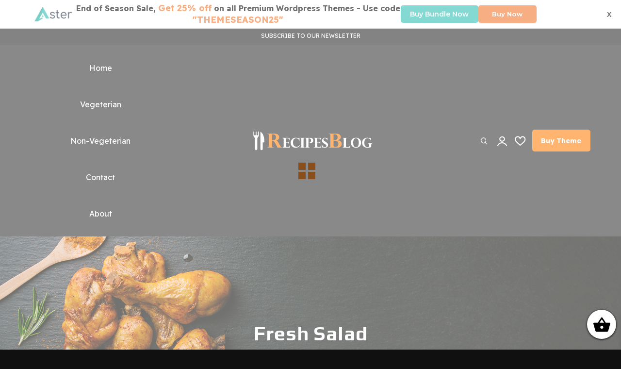

--- FILE ---
content_type: text/html; charset=UTF-8
request_url: https://demo.asterthemes.com/recipes-blog/menu/fresh-salad/
body_size: 16766
content:
<!DOCTYPE html>
<html lang="en-US">
<head>
	<meta charset="UTF-8">
	<meta name="viewport" content="width=device-width">
	<link rel="profile" href="https://gmpg.org/xfn/11">
	<link rel="pingback" href="https://demo.asterthemes.com/recipes-blog/xmlrpc.php">
					<script>document.documentElement.className = document.documentElement.className + ' yes-js js_active js'</script>
			<title>Fresh Salad &#8211; Recipes Blog</title>
<meta name='robots' content='max-image-preview:large' />
<link rel='dns-prefetch' href='//fonts.googleapis.com' />
<link rel="alternate" type="application/rss+xml" title="Recipes Blog &raquo; Feed" href="https://demo.asterthemes.com/recipes-blog/feed/" />
<link rel="alternate" type="application/rss+xml" title="Recipes Blog &raquo; Comments Feed" href="https://demo.asterthemes.com/recipes-blog/comments/feed/" />
<link rel="alternate" type="application/rss+xml" title="Recipes Blog &raquo; Fresh Salad Comments Feed" href="https://demo.asterthemes.com/recipes-blog/menu/fresh-salad/feed/" />
<link rel="alternate" title="oEmbed (JSON)" type="application/json+oembed" href="https://demo.asterthemes.com/recipes-blog/wp-json/oembed/1.0/embed?url=https%3A%2F%2Fdemo.asterthemes.com%2Frecipes-blog%2Fmenu%2Ffresh-salad%2F" />
<link rel="alternate" title="oEmbed (XML)" type="text/xml+oembed" href="https://demo.asterthemes.com/recipes-blog/wp-json/oembed/1.0/embed?url=https%3A%2F%2Fdemo.asterthemes.com%2Frecipes-blog%2Fmenu%2Ffresh-salad%2F&#038;format=xml" />
<style id='wp-img-auto-sizes-contain-inline-css' type='text/css'>
img:is([sizes=auto i],[sizes^="auto," i]){contain-intrinsic-size:3000px 1500px}
/*# sourceURL=wp-img-auto-sizes-contain-inline-css */
</style>
<style id='wp-emoji-styles-inline-css' type='text/css'>

	img.wp-smiley, img.emoji {
		display: inline !important;
		border: none !important;
		box-shadow: none !important;
		height: 1em !important;
		width: 1em !important;
		margin: 0 0.07em !important;
		vertical-align: -0.1em !important;
		background: none !important;
		padding: 0 !important;
	}
/*# sourceURL=wp-emoji-styles-inline-css */
</style>
<link rel='stylesheet' id='wp-block-library-css' href='https://demo.asterthemes.com/recipes-blog/wp-includes/css/dist/block-library/style.min.css?ver=6.9' type='text/css' media='all' />
<link rel='stylesheet' id='wc-blocks-style-css' href='https://demo.asterthemes.com/recipes-blog/wp-content/plugins/woocommerce/assets/client/blocks/wc-blocks.css?ver=wc-10.4.3' type='text/css' media='all' />
<style id='global-styles-inline-css' type='text/css'>
:root{--wp--preset--aspect-ratio--square: 1;--wp--preset--aspect-ratio--4-3: 4/3;--wp--preset--aspect-ratio--3-4: 3/4;--wp--preset--aspect-ratio--3-2: 3/2;--wp--preset--aspect-ratio--2-3: 2/3;--wp--preset--aspect-ratio--16-9: 16/9;--wp--preset--aspect-ratio--9-16: 9/16;--wp--preset--color--black: #000000;--wp--preset--color--cyan-bluish-gray: #abb8c3;--wp--preset--color--white: #ffffff;--wp--preset--color--pale-pink: #f78da7;--wp--preset--color--vivid-red: #cf2e2e;--wp--preset--color--luminous-vivid-orange: #ff6900;--wp--preset--color--luminous-vivid-amber: #fcb900;--wp--preset--color--light-green-cyan: #7bdcb5;--wp--preset--color--vivid-green-cyan: #00d084;--wp--preset--color--pale-cyan-blue: #8ed1fc;--wp--preset--color--vivid-cyan-blue: #0693e3;--wp--preset--color--vivid-purple: #9b51e0;--wp--preset--gradient--vivid-cyan-blue-to-vivid-purple: linear-gradient(135deg,rgb(6,147,227) 0%,rgb(155,81,224) 100%);--wp--preset--gradient--light-green-cyan-to-vivid-green-cyan: linear-gradient(135deg,rgb(122,220,180) 0%,rgb(0,208,130) 100%);--wp--preset--gradient--luminous-vivid-amber-to-luminous-vivid-orange: linear-gradient(135deg,rgb(252,185,0) 0%,rgb(255,105,0) 100%);--wp--preset--gradient--luminous-vivid-orange-to-vivid-red: linear-gradient(135deg,rgb(255,105,0) 0%,rgb(207,46,46) 100%);--wp--preset--gradient--very-light-gray-to-cyan-bluish-gray: linear-gradient(135deg,rgb(238,238,238) 0%,rgb(169,184,195) 100%);--wp--preset--gradient--cool-to-warm-spectrum: linear-gradient(135deg,rgb(74,234,220) 0%,rgb(151,120,209) 20%,rgb(207,42,186) 40%,rgb(238,44,130) 60%,rgb(251,105,98) 80%,rgb(254,248,76) 100%);--wp--preset--gradient--blush-light-purple: linear-gradient(135deg,rgb(255,206,236) 0%,rgb(152,150,240) 100%);--wp--preset--gradient--blush-bordeaux: linear-gradient(135deg,rgb(254,205,165) 0%,rgb(254,45,45) 50%,rgb(107,0,62) 100%);--wp--preset--gradient--luminous-dusk: linear-gradient(135deg,rgb(255,203,112) 0%,rgb(199,81,192) 50%,rgb(65,88,208) 100%);--wp--preset--gradient--pale-ocean: linear-gradient(135deg,rgb(255,245,203) 0%,rgb(182,227,212) 50%,rgb(51,167,181) 100%);--wp--preset--gradient--electric-grass: linear-gradient(135deg,rgb(202,248,128) 0%,rgb(113,206,126) 100%);--wp--preset--gradient--midnight: linear-gradient(135deg,rgb(2,3,129) 0%,rgb(40,116,252) 100%);--wp--preset--font-size--small: 13px;--wp--preset--font-size--medium: 20px;--wp--preset--font-size--large: 36px;--wp--preset--font-size--x-large: 42px;--wp--preset--spacing--20: 0.44rem;--wp--preset--spacing--30: 0.67rem;--wp--preset--spacing--40: 1rem;--wp--preset--spacing--50: 1.5rem;--wp--preset--spacing--60: 2.25rem;--wp--preset--spacing--70: 3.38rem;--wp--preset--spacing--80: 5.06rem;--wp--preset--shadow--natural: 6px 6px 9px rgba(0, 0, 0, 0.2);--wp--preset--shadow--deep: 12px 12px 50px rgba(0, 0, 0, 0.4);--wp--preset--shadow--sharp: 6px 6px 0px rgba(0, 0, 0, 0.2);--wp--preset--shadow--outlined: 6px 6px 0px -3px rgb(255, 255, 255), 6px 6px rgb(0, 0, 0);--wp--preset--shadow--crisp: 6px 6px 0px rgb(0, 0, 0);}:where(.is-layout-flex){gap: 0.5em;}:where(.is-layout-grid){gap: 0.5em;}body .is-layout-flex{display: flex;}.is-layout-flex{flex-wrap: wrap;align-items: center;}.is-layout-flex > :is(*, div){margin: 0;}body .is-layout-grid{display: grid;}.is-layout-grid > :is(*, div){margin: 0;}:where(.wp-block-columns.is-layout-flex){gap: 2em;}:where(.wp-block-columns.is-layout-grid){gap: 2em;}:where(.wp-block-post-template.is-layout-flex){gap: 1.25em;}:where(.wp-block-post-template.is-layout-grid){gap: 1.25em;}.has-black-color{color: var(--wp--preset--color--black) !important;}.has-cyan-bluish-gray-color{color: var(--wp--preset--color--cyan-bluish-gray) !important;}.has-white-color{color: var(--wp--preset--color--white) !important;}.has-pale-pink-color{color: var(--wp--preset--color--pale-pink) !important;}.has-vivid-red-color{color: var(--wp--preset--color--vivid-red) !important;}.has-luminous-vivid-orange-color{color: var(--wp--preset--color--luminous-vivid-orange) !important;}.has-luminous-vivid-amber-color{color: var(--wp--preset--color--luminous-vivid-amber) !important;}.has-light-green-cyan-color{color: var(--wp--preset--color--light-green-cyan) !important;}.has-vivid-green-cyan-color{color: var(--wp--preset--color--vivid-green-cyan) !important;}.has-pale-cyan-blue-color{color: var(--wp--preset--color--pale-cyan-blue) !important;}.has-vivid-cyan-blue-color{color: var(--wp--preset--color--vivid-cyan-blue) !important;}.has-vivid-purple-color{color: var(--wp--preset--color--vivid-purple) !important;}.has-black-background-color{background-color: var(--wp--preset--color--black) !important;}.has-cyan-bluish-gray-background-color{background-color: var(--wp--preset--color--cyan-bluish-gray) !important;}.has-white-background-color{background-color: var(--wp--preset--color--white) !important;}.has-pale-pink-background-color{background-color: var(--wp--preset--color--pale-pink) !important;}.has-vivid-red-background-color{background-color: var(--wp--preset--color--vivid-red) !important;}.has-luminous-vivid-orange-background-color{background-color: var(--wp--preset--color--luminous-vivid-orange) !important;}.has-luminous-vivid-amber-background-color{background-color: var(--wp--preset--color--luminous-vivid-amber) !important;}.has-light-green-cyan-background-color{background-color: var(--wp--preset--color--light-green-cyan) !important;}.has-vivid-green-cyan-background-color{background-color: var(--wp--preset--color--vivid-green-cyan) !important;}.has-pale-cyan-blue-background-color{background-color: var(--wp--preset--color--pale-cyan-blue) !important;}.has-vivid-cyan-blue-background-color{background-color: var(--wp--preset--color--vivid-cyan-blue) !important;}.has-vivid-purple-background-color{background-color: var(--wp--preset--color--vivid-purple) !important;}.has-black-border-color{border-color: var(--wp--preset--color--black) !important;}.has-cyan-bluish-gray-border-color{border-color: var(--wp--preset--color--cyan-bluish-gray) !important;}.has-white-border-color{border-color: var(--wp--preset--color--white) !important;}.has-pale-pink-border-color{border-color: var(--wp--preset--color--pale-pink) !important;}.has-vivid-red-border-color{border-color: var(--wp--preset--color--vivid-red) !important;}.has-luminous-vivid-orange-border-color{border-color: var(--wp--preset--color--luminous-vivid-orange) !important;}.has-luminous-vivid-amber-border-color{border-color: var(--wp--preset--color--luminous-vivid-amber) !important;}.has-light-green-cyan-border-color{border-color: var(--wp--preset--color--light-green-cyan) !important;}.has-vivid-green-cyan-border-color{border-color: var(--wp--preset--color--vivid-green-cyan) !important;}.has-pale-cyan-blue-border-color{border-color: var(--wp--preset--color--pale-cyan-blue) !important;}.has-vivid-cyan-blue-border-color{border-color: var(--wp--preset--color--vivid-cyan-blue) !important;}.has-vivid-purple-border-color{border-color: var(--wp--preset--color--vivid-purple) !important;}.has-vivid-cyan-blue-to-vivid-purple-gradient-background{background: var(--wp--preset--gradient--vivid-cyan-blue-to-vivid-purple) !important;}.has-light-green-cyan-to-vivid-green-cyan-gradient-background{background: var(--wp--preset--gradient--light-green-cyan-to-vivid-green-cyan) !important;}.has-luminous-vivid-amber-to-luminous-vivid-orange-gradient-background{background: var(--wp--preset--gradient--luminous-vivid-amber-to-luminous-vivid-orange) !important;}.has-luminous-vivid-orange-to-vivid-red-gradient-background{background: var(--wp--preset--gradient--luminous-vivid-orange-to-vivid-red) !important;}.has-very-light-gray-to-cyan-bluish-gray-gradient-background{background: var(--wp--preset--gradient--very-light-gray-to-cyan-bluish-gray) !important;}.has-cool-to-warm-spectrum-gradient-background{background: var(--wp--preset--gradient--cool-to-warm-spectrum) !important;}.has-blush-light-purple-gradient-background{background: var(--wp--preset--gradient--blush-light-purple) !important;}.has-blush-bordeaux-gradient-background{background: var(--wp--preset--gradient--blush-bordeaux) !important;}.has-luminous-dusk-gradient-background{background: var(--wp--preset--gradient--luminous-dusk) !important;}.has-pale-ocean-gradient-background{background: var(--wp--preset--gradient--pale-ocean) !important;}.has-electric-grass-gradient-background{background: var(--wp--preset--gradient--electric-grass) !important;}.has-midnight-gradient-background{background: var(--wp--preset--gradient--midnight) !important;}.has-small-font-size{font-size: var(--wp--preset--font-size--small) !important;}.has-medium-font-size{font-size: var(--wp--preset--font-size--medium) !important;}.has-large-font-size{font-size: var(--wp--preset--font-size--large) !important;}.has-x-large-font-size{font-size: var(--wp--preset--font-size--x-large) !important;}
/*# sourceURL=global-styles-inline-css */
</style>

<style id='classic-theme-styles-inline-css' type='text/css'>
/*! This file is auto-generated */
.wp-block-button__link{color:#fff;background-color:#32373c;border-radius:9999px;box-shadow:none;text-decoration:none;padding:calc(.667em + 2px) calc(1.333em + 2px);font-size:1.125em}.wp-block-file__button{background:#32373c;color:#fff;text-decoration:none}
/*# sourceURL=/wp-includes/css/classic-themes.min.css */
</style>
<link rel='stylesheet' id='contact-form-7-css' href='https://demo.asterthemes.com/recipes-blog/wp-content/plugins/contact-form-7/includes/css/styles.css?ver=6.1.4' type='text/css' media='all' />
<link rel='stylesheet' id='woocommerce-layout-css' href='https://demo.asterthemes.com/recipes-blog/wp-content/plugins/woocommerce/assets/css/woocommerce-layout.css?ver=10.4.3' type='text/css' media='all' />
<link rel='stylesheet' id='woocommerce-smallscreen-css' href='https://demo.asterthemes.com/recipes-blog/wp-content/plugins/woocommerce/assets/css/woocommerce-smallscreen.css?ver=10.4.3' type='text/css' media='only screen and (max-width: 768px)' />
<link rel='stylesheet' id='woocommerce-general-css' href='https://demo.asterthemes.com/recipes-blog/wp-content/plugins/woocommerce/assets/css/woocommerce.css?ver=10.4.3' type='text/css' media='all' />
<style id='woocommerce-inline-inline-css' type='text/css'>
.woocommerce form .form-row .required { visibility: visible; }
/*# sourceURL=woocommerce-inline-inline-css */
</style>
<link rel='stylesheet' id='wpfront-notification-bar-css' href='https://demo.asterthemes.com/recipes-blog/wp-content/plugins/wpfront-notification-bar/css/wpfront-notification-bar.min.css?ver=3.4.2.04051' type='text/css' media='all' />
<link rel='stylesheet' id='jquery-selectBox-css' href='https://demo.asterthemes.com/recipes-blog/wp-content/plugins/yith-woocommerce-wishlist/assets/css/jquery.selectBox.css?ver=1.2.0' type='text/css' media='all' />
<link rel='stylesheet' id='woocommerce_prettyPhoto_css-css' href='//demo.asterthemes.com/recipes-blog/wp-content/plugins/woocommerce/assets/css/prettyPhoto.css?ver=3.1.6' type='text/css' media='all' />
<link rel='stylesheet' id='yith-wcwl-main-css' href='https://demo.asterthemes.com/recipes-blog/wp-content/plugins/yith-woocommerce-wishlist/assets/css/style.css?ver=4.9.0' type='text/css' media='all' />
<style id='yith-wcwl-main-inline-css' type='text/css'>
 :root { --rounded-corners-radius: 16px; --add-to-cart-rounded-corners-radius: 16px; --color-headers-background: #F4F4F4; --feedback-duration: 3s } 
 :root { --rounded-corners-radius: 16px; --add-to-cart-rounded-corners-radius: 16px; --color-headers-background: #F4F4F4; --feedback-duration: 3s } 
/*# sourceURL=yith-wcwl-main-inline-css */
</style>
<link rel='stylesheet' id='xoo-wsc-fonts-css' href='https://demo.asterthemes.com/recipes-blog/wp-content/plugins/side-cart-woocommerce/assets/css/xoo-wsc-fonts.css?ver=2.7.2' type='text/css' media='all' />
<link rel='stylesheet' id='xoo-wsc-style-css' href='https://demo.asterthemes.com/recipes-blog/wp-content/plugins/side-cart-woocommerce/assets/css/xoo-wsc-style.css?ver=2.7.2' type='text/css' media='all' />
<style id='xoo-wsc-style-inline-css' type='text/css'>




.xoo-wsc-ft-buttons-cont a.xoo-wsc-ft-btn, .xoo-wsc-container .xoo-wsc-btn {
	background-color: #000000;
	color: #ffffff;
	border: 2px solid #ffffff;
	padding: 10px 20px;
}

.xoo-wsc-ft-buttons-cont a.xoo-wsc-ft-btn:hover, .xoo-wsc-container .xoo-wsc-btn:hover {
	background-color: #ffffff;
	color: #000000;
	border: 2px solid #000000;
}

 

.xoo-wsc-footer{
	background-color: #ffffff;
	color: #000000;
	padding: 10px 20px;
	box-shadow: 0 -1px 10px #0000001a;
}

.xoo-wsc-footer, .xoo-wsc-footer a, .xoo-wsc-footer .amount{
	font-size: 18px;
}

.xoo-wsc-btn .amount{
	color: #ffffff}

.xoo-wsc-btn:hover .amount{
	color: #000000;
}

.xoo-wsc-ft-buttons-cont{
	grid-template-columns: auto;
}

.xoo-wsc-basket{
	bottom: 12px;
	right: 0px;
	background-color: #ffffff;
	color: #000000;
	box-shadow: 0 1px 4px 0;
	border-radius: 50%;
	display: flex;
	width: 60px;
	height: 60px;
}


.xoo-wsc-bki{
	font-size: 30px}

.xoo-wsc-items-count{
	top: -9px;
	left: -8px;
}

.xoo-wsc-items-count, .xoo-wsch-items-count{
	background-color: #000000;
	color: #ffffff;
}

.xoo-wsc-container, .xoo-wsc-slider{
	max-width: 320px;
	right: -320px;
	top: 0;bottom: 0;
	bottom: 0;
	font-family: }


.xoo-wsc-cart-active .xoo-wsc-container, .xoo-wsc-slider-active .xoo-wsc-slider{
	right: 0;
}


.xoo-wsc-cart-active .xoo-wsc-basket{
	right: 320px;
}

.xoo-wsc-slider{
	right: -320px;
}

span.xoo-wsch-close {
    font-size: 16px;
}

	.xoo-wsch-top{
		justify-content: center;
	}
	span.xoo-wsch-close {
	    right: 10px;
	}

.xoo-wsch-text{
	font-size: 20px;
}

.xoo-wsc-header{
	color: #000000;
	background-color: #ffffff;
	border-bottom: 2px solid #eee;
	padding: 15px 15px;
}


.xoo-wsc-body{
	background-color: #ffffff;
}

.xoo-wsc-products:not(.xoo-wsc-pattern-card), .xoo-wsc-products:not(.xoo-wsc-pattern-card) span.amount, .xoo-wsc-products:not(.xoo-wsc-pattern-card) a{
	font-size: 16px;
	color: #000000;
}

.xoo-wsc-products:not(.xoo-wsc-pattern-card) .xoo-wsc-product{
	padding: 20px 15px;
	margin: 0;
	border-radius: 0px;
	box-shadow: 0 0;
	background-color: transparent;
}

.xoo-wsc-sum-col{
	justify-content: center;
}


/** Shortcode **/
.xoo-wsc-sc-count{
	background-color: #000000;
	color: #ffffff;
}

.xoo-wsc-sc-bki{
	font-size: 28px;
	color: #000000;
}
.xoo-wsc-sc-cont{
	color: #000000;
}


.xoo-wsc-product dl.variation {
	display: block;
}


.xoo-wsc-product-cont{
	padding: 10px 10px;
}

.xoo-wsc-products:not(.xoo-wsc-pattern-card) .xoo-wsc-img-col{
	width: 30%;
}

.xoo-wsc-pattern-card .xoo-wsc-img-col img{
	max-width: 100%;
	height: auto;
}

.xoo-wsc-products:not(.xoo-wsc-pattern-card) .xoo-wsc-sum-col{
	width: 70%;
}

.xoo-wsc-pattern-card .xoo-wsc-product-cont{
	width: 50% 
}

@media only screen and (max-width: 600px) {
	.xoo-wsc-pattern-card .xoo-wsc-product-cont  {
		width: 50%;
	}
}


.xoo-wsc-pattern-card .xoo-wsc-product{
	border: 0;
	box-shadow: 0px 10px 15px -12px #0000001a;
}


.xoo-wsc-sm-front{
	background-color: #eee;
}
.xoo-wsc-pattern-card, .xoo-wsc-sm-front{
	border-bottom-left-radius: 5px;
	border-bottom-right-radius: 5px;
}
.xoo-wsc-pattern-card, .xoo-wsc-img-col img, .xoo-wsc-img-col, .xoo-wsc-sm-back-cont{
	border-top-left-radius: 5px;
	border-top-right-radius: 5px;
}
.xoo-wsc-sm-back{
	background-color: #fff;
}
.xoo-wsc-pattern-card, .xoo-wsc-pattern-card a, .xoo-wsc-pattern-card .amount{
	font-size: 16px;
}

.xoo-wsc-sm-front, .xoo-wsc-sm-front a, .xoo-wsc-sm-front .amount{
	color: #000;
}

.xoo-wsc-sm-back, .xoo-wsc-sm-back a, .xoo-wsc-sm-back .amount{
	color: #000;
}


.magictime {
    animation-duration: 0.5s;
}



span.xoo-wsch-items-count{
	height: 20px;
	line-height: 20px;
	width: 20px;
}

span.xoo-wsch-icon{
	font-size: 30px
}

.xoo-wsc-smr-del{
	font-size: 16px
}
/*# sourceURL=xoo-wsc-style-inline-css */
</style>
<link rel='stylesheet' id='recipes-blog-pro-font-css' href='//fonts.googleapis.com/css?family=PT+Sans%3A300%2C400%2C600%2C700%2C800%2C900%7CRoboto%3A400%2C700%7CRoboto+Condensed%3A400%2C700%7CReadex+Pro%7COverpass%7CMontserrat%3A300%2C400%2C600%2C700%2C800%2C900%7CPlayball%3A300%2C400%2C600%2C700%2C800%2C900%7CAlegreya%3A300%2C400%2C600%2C700%2C800%2C900%7CJulius+Sans+One%7CArsenal%7CSlabo%7CLato%7COverpass+Mono%7CSource+Sans+Pro%7CRaleway%3A100%2C100i%2C200%2C200i%2C300%2C300i%2C400%2C400i%2C500%2C500i%2C600%2C600i%2C700%2C700i%2C800%2C800i%2C900%2C900i%7CMerriweather%7CRubik%7CLora%7CUbuntu%7CCabin%7CArimo%7CReadex+Pro%7CQuicksand%7CPadauk%7CMuli%7CInconsolata%7CBitter%7CPacifico%7CIndie+Flower%7CVT323%7CDosis%7CFrank+Ruhl+Libre%7CFjalla+One%7COxygen%7CArvo%7CNoto+Serif%7CLobster%7CCrimson+Text%7CYanone+Kaffeesatz%7CAnton%7CLibre+Baskerville%7CBree+Serif%7CGloria+Hallelujah%7CJosefin+Sans%7CAbril+Fatface%7CVarela+Round%7CVampiro+One%7CShadows+Into+Light%7CCuprum%7CRokkitt%7CVollkorn%7CFrancois+One%7COrbitron%7CPatua+One%7CAcme%7CSatisfy%7CJosefin+Slab%7CQuattrocento+Sans%7CArchitects+Daughter%7CRusso+One%7CMonda%7CRighteous%7CLobster+Two%7CHammersmith+One%7CCourgette%7CPermanent+Marker%7CCherry+Swash%7CCormorant+Garamond%7CPoiret+One%7CBenchNine%7CEconomica%7CHandlee%7CCardo%7CAlfa+Slab+One%7CAveria+Serif+Libre%7CCookie%7CChewy%7CGreat+Vibes%7CComing+Soon%7CPhilosopher%7CDays+One%7CKanit%7CShrikhand%7CTangerine%7CIM+Fell+English+SC%7CBoogaloo%7CBangers%7CFredoka+One%7CBad+Script%7CVolkhov%7CShadows+Into+Light+Two%7CMarck+Script%7CSacramento%7CPoppins%7CPT+Serif&#038;ver=6.9' type='text/css' media='all' />
<link rel='stylesheet' id='bootstrap-style-css' href='https://demo.asterthemes.com/recipes-blog/wp-content/themes/recipes-blog-pro/assets/css/bootstrap.min.css?ver=6.9' type='text/css' media='all' />
<link rel='stylesheet' id='recipes-blog-pro-basic-style-css' href='https://demo.asterthemes.com/recipes-blog/wp-content/themes/recipes-blog-pro/style.css?ver=6.9' type='text/css' media='all' />
<style id='recipes-blog-pro-basic-style-inline-css' type='text/css'>
html body{max-width: 100%;}@media screen and (max-width:575px) {.fixed-header {position: fixed;} }
/*# sourceURL=recipes-blog-pro-basic-style-inline-css */
</style>
<link rel='stylesheet' id='home-page-style-css' href='https://demo.asterthemes.com/recipes-blog/wp-content/themes/recipes-blog-pro/assets/css/theme-css/home.css' type='text/css' media='all' />
<style id='home-page-style-inline-css' type='text/css'>
html body{max-width: 100%;}@media screen and (max-width:575px) {.fixed-header {position: fixed;} }
/*# sourceURL=home-page-style-inline-css */
</style>
<link rel='stylesheet' id='other-page-style-css' href='https://demo.asterthemes.com/recipes-blog/wp-content/themes/recipes-blog-pro/assets/css/theme-css/other-pages.css' type='text/css' media='all' />
<style id='other-page-style-inline-css' type='text/css'>
html body{max-width: 100%;}@media screen and (max-width:575px) {.fixed-header {position: fixed;} }
/*# sourceURL=other-page-style-inline-css */
</style>
<link rel='stylesheet' id='header-footer-style-css' href='https://demo.asterthemes.com/recipes-blog/wp-content/themes/recipes-blog-pro/assets/css/theme-css/header-footer.css' type='text/css' media='all' />
<style id='header-footer-style-inline-css' type='text/css'>
html body{max-width: 100%;}@media screen and (max-width:575px) {.fixed-header {position: fixed;} }
/*# sourceURL=header-footer-style-inline-css */
</style>
<link rel='stylesheet' id='responsive-style-css' href='https://demo.asterthemes.com/recipes-blog/wp-content/themes/recipes-blog-pro/assets/css/theme-css/responsive.css' type='text/css' media='screen and (max-width: 2000px) and (min-width: 320px)' />
<link rel='stylesheet' id='wp-jquery-ui-datepicker-css' href='https://demo.asterthemes.com/recipes-blog/wp-content/themes/recipes-blog-pro/assets/css/jquery-ui.css?ver=6.9' type='text/css' media='all' />
<link rel='stylesheet' id='animation-wow-css' href='https://demo.asterthemes.com/recipes-blog/wp-content/themes/recipes-blog-pro/assets/css/animate.css?ver=6.9' type='text/css' media='all' />
<link rel='stylesheet' id='animation-aos-css' href='https://demo.asterthemes.com/recipes-blog/wp-content/themes/recipes-blog-pro/assets/css/aos.css?ver=6.9' type='text/css' media='all' />
<link rel='stylesheet' id='owl-carousel-style-css' href='https://demo.asterthemes.com/recipes-blog/wp-content/themes/recipes-blog-pro/assets/css/owl.carousel.css?ver=6.9' type='text/css' media='all' />
<link rel='stylesheet' id='font-awesome-css' href='https://demo.asterthemes.com/recipes-blog/wp-content/themes/recipes-blog-pro/assets/css/fontawesome-all.css?ver=6.9' type='text/css' media='all' />
<style id='font-awesome-inline-css' type='text/css'>
[data-font="FontAwesome"]:before {font-family: 'FontAwesome' !important;content: attr(data-icon) !important;speak: none !important;font-weight: normal !important;font-variant: normal !important;text-transform: none !important;line-height: 1 !important;font-style: normal !important;-webkit-font-smoothing: antialiased !important;-moz-osx-font-smoothing: grayscale !important;}
/*# sourceURL=font-awesome-inline-css */
</style>
<link rel='stylesheet' id='effect-css' href='https://demo.asterthemes.com/recipes-blog/wp-content/themes/recipes-blog-pro/assets/css/effect.css?ver=6.9' type='text/css' media='all' />
<link rel='stylesheet' id='Font-stylesheet-css' href='https://demo.asterthemes.com/recipes-blog/wp-content/themes/recipes-blog-pro/assets/webfonts/Play/play.css?ver=6.9' type='text/css' media='all' />
<link rel='stylesheet' id='slick-stylesheet-css' href='https://demo.asterthemes.com/recipes-blog/wp-content/themes/recipes-blog-pro/assets/css/slick.css?ver=6.9' type='text/css' media='all' />
<link rel='stylesheet' id='slick-min-stylesheet-css' href='https://demo.asterthemes.com/recipes-blog/wp-content/themes/recipes-blog-pro/assets/css/slick-theme.css?ver=6.9' type='text/css' media='all' />
<link rel='stylesheet' id='wqpmb-style-css' href='https://demo.asterthemes.com/recipes-blog/wp-content/plugins/wc-quantity-plus-minus-button/assets/css/style.css?ver=1.0.0' type='text/css' media='all' />
<script type="text/javascript" src="https://demo.asterthemes.com/recipes-blog/wp-includes/js/jquery/jquery.min.js?ver=3.7.1" id="jquery-core-js"></script>
<script type="text/javascript" src="https://demo.asterthemes.com/recipes-blog/wp-includes/js/jquery/jquery-migrate.min.js?ver=3.4.1" id="jquery-migrate-js"></script>
<script type="text/javascript" src="https://demo.asterthemes.com/recipes-blog/wp-content/plugins/woocommerce/assets/js/jquery-blockui/jquery.blockUI.min.js?ver=2.7.0-wc.10.4.3" id="wc-jquery-blockui-js" defer="defer" data-wp-strategy="defer"></script>
<script type="text/javascript" id="wc-add-to-cart-js-extra">
/* <![CDATA[ */
var wc_add_to_cart_params = {"ajax_url":"/recipes-blog/wp-admin/admin-ajax.php","wc_ajax_url":"/recipes-blog/?wc-ajax=%%endpoint%%","i18n_view_cart":"View cart","cart_url":"https://demo.asterthemes.com/recipes-blog/cart/","is_cart":"","cart_redirect_after_add":"no"};
//# sourceURL=wc-add-to-cart-js-extra
/* ]]> */
</script>
<script type="text/javascript" src="https://demo.asterthemes.com/recipes-blog/wp-content/plugins/woocommerce/assets/js/frontend/add-to-cart.min.js?ver=10.4.3" id="wc-add-to-cart-js" defer="defer" data-wp-strategy="defer"></script>
<script type="text/javascript" src="https://demo.asterthemes.com/recipes-blog/wp-content/plugins/woocommerce/assets/js/js-cookie/js.cookie.min.js?ver=2.1.4-wc.10.4.3" id="wc-js-cookie-js" defer="defer" data-wp-strategy="defer"></script>
<script type="text/javascript" id="woocommerce-js-extra">
/* <![CDATA[ */
var woocommerce_params = {"ajax_url":"/recipes-blog/wp-admin/admin-ajax.php","wc_ajax_url":"/recipes-blog/?wc-ajax=%%endpoint%%","i18n_password_show":"Show password","i18n_password_hide":"Hide password"};
//# sourceURL=woocommerce-js-extra
/* ]]> */
</script>
<script type="text/javascript" src="https://demo.asterthemes.com/recipes-blog/wp-content/plugins/woocommerce/assets/js/frontend/woocommerce.min.js?ver=10.4.3" id="woocommerce-js" defer="defer" data-wp-strategy="defer"></script>
<script type="text/javascript" src="https://demo.asterthemes.com/recipes-blog/wp-content/plugins/wpfront-notification-bar/js/wpfront-notification-bar.min.js?ver=3.4.2.04051" id="wpfront-notification-bar-js"></script>
<script type="text/javascript" src="https://demo.asterthemes.com/recipes-blog/wp-content/themes/recipes-blog-pro/assets/js/player.js?ver=1" id="video-player-js"></script>
<script type="text/javascript" src="https://demo.asterthemes.com/recipes-blog/wp-content/themes/recipes-blog-pro/assets/js/aos.js?ver=1" id="animation-aos-js"></script>
<script type="text/javascript" src="https://demo.asterthemes.com/recipes-blog/wp-content/themes/recipes-blog-pro/assets/js/jquery-ui.js?ver=6.9" id="wp-jquery-date-picker-js"></script>
<script type="text/javascript" src="https://demo.asterthemes.com/recipes-blog/wp-content/themes/recipes-blog-pro/assets/js/wow.min.js?ver=1" id="vanimation-wow-js"></script>
<script type="text/javascript" src="https://demo.asterthemes.com/recipes-blog/wp-content/themes/recipes-blog-pro/assets/js/slick.js?ver=1" id="slick-script-js"></script>
<script type="text/javascript" src="https://demo.asterthemes.com/recipes-blog/wp-content/themes/recipes-blog-pro/assets/js/slick.min.js?ver=1" id="slick-min-script-js"></script>
<link rel="https://api.w.org/" href="https://demo.asterthemes.com/recipes-blog/wp-json/" /><link rel="EditURI" type="application/rsd+xml" title="RSD" href="https://demo.asterthemes.com/recipes-blog/xmlrpc.php?rsd" />
<meta name="generator" content="WordPress 6.9" />
<meta name="generator" content="WooCommerce 10.4.3" />
<link rel="canonical" href="https://demo.asterthemes.com/recipes-blog/menu/fresh-salad/" />
<link rel='shortlink' href='https://demo.asterthemes.com/recipes-blog/?p=19' />
	<noscript><style>.woocommerce-product-gallery{ opacity: 1 !important; }</style></noscript>
		<style type="text/css">
		</style>
			<style type="text/css" id="wp-custom-css">
			li#menu-item-136 a:hover {
    border: 2px solid #ffffff;
    background-color: transparent;
    color: #ffffff;
}

li#menu-item-136 a {
    font-family: 'Readex Pro';
    font-size: 16px;
    font-weight: 700;
    line-height: 24px;
    color: #ffffff;
    width: 135px;
    height: 45px;
    background-color: #ff7a00;
    display: flex;
    align-items: center;
    justify-content: center;
    border-radius: 10px;
    margin-left: 0px;
    border: 2px Solid transparent;
    transition: all 0.3s ease;
}		</style>
		</head>
<body class="wp-singular menu-template-default single single-menu postid-19 wp-theme-recipes-blog-pro theme-recipes-blog-pro sp-easy-accordion-enabled woocommerce-no-js">

  
            <div class='preloader'>
        <div class='preloader-squares'>
          <div class='square'></div>
          <div class='square'></div>
          <div class='square'></div>
          <div class='square'></div>
        </div>
      </div>
      

  <header id="masthead" class="site-header" >

    <!-- before header hook -->

        


<div id="header">
  <div class="menubar" id="site-sticky-menu">
    <div class="topbar" style="background-color:#232323;">
      <section id="site_top" class="top_bar" >
        <div class="contact_details">
          <div class="row">
            <div class="col-xl-12 col-lg-12 col-md-12 col-12 tb-text">
              <p>SUBSCRIBE TO OUR NEWSLETTER</p>
            </div>
          </div>
        </div>
      </section>
    </div>
    <div class=" header-p2 close-sticky " >
        <div class="header-wrap container" style="background-color:#7E7E7E45;" >
          <div class="row m-0 header_row" style="align-items: center;">
            <div class="logo-menu col-xl-3 col-lg-4 col-3">
              <div class=" header-logo">
                                                              <a href="https://demo.asterthemes.com/recipes-blog/" rel="home">
                          <img src="https://demo.asterthemes.com/recipes-blog/wp-content/themes/recipes-blog-pro/assets/images/Header/Logo.png" alt="Recipes Blog"/>
                        </a>
                                                           <div class="logo-text">
                                      </div>
              </div>
              <div class="innermenubox-2 ">
                <div class="headerbar">
                  <div role="button" on="tap:sidebar1.toggle" tabindex="0" class="hamburger" id="open_nav"><i class="fas fa-bars"></i></div>
                </div>
                <div class="main-header">
                  <div class="side-navigation">
                    <div class="menu-primary-menu-container"><ul id="menu-primary-menu" class="primary-menu"><li id="menu-item-121" class="home menu-item menu-item-type-custom menu-item-object-custom menu-item-home menu-item-121"><a href="https://demo.asterthemes.com/recipes-blog/">Home</a></li>
<li id="menu-item-122" class="vegeterian menu-item menu-item-type-custom menu-item-object-custom menu-item-122"><a href="https://demo.asterthemes.com/recipes-blog/index.php/menus_cat/vegetarian-menu/">Vegeterian</a></li>
<li id="menu-item-123" class="non-vegetarian menu-item menu-item-type-custom menu-item-object-custom menu-item-123"><a href="https://demo.asterthemes.com/recipes-blog/index.php/menus_cat/non-vegetarian-menu/">Non-Vegeterian</a></li>
<li id="menu-item-124" class="contact menu-item menu-item-type-custom menu-item-object-custom menu-item-124"><a href="https://demo.asterthemes.com/recipes-blog/contact/">Contact</a></li>
<li id="menu-item-125" class="about menu-item menu-item-type-custom menu-item-object-custom menu-item-125"><a href="https://demo.asterthemes.com/recipes-blog/about/">About</a></li>
</ul></div>                  </div>
                </div>
              </div>
            </div>
            <div class="home-menu-btn col-xl-6 col-lg-4 col-6">
              <div class="innermenubox ">
                <div class="headerbar">
                  <div role="button" on="tap:sidebar1.toggle" tabindex="0" class="hamburger" id="open_nav"><i class="fas fa-bars"></i></div>
                </div>
                <div class="main-header">
                  <div class="side-navigation">
                    <div class="menu-primary-menu-container"><ul id="menu-primary-menu-1" class="primary-menu"><li class="home menu-item menu-item-type-custom menu-item-object-custom menu-item-home menu-item-121"><a href="https://demo.asterthemes.com/recipes-blog/">Home</a></li>
<li class="vegeterian menu-item menu-item-type-custom menu-item-object-custom menu-item-122"><a href="https://demo.asterthemes.com/recipes-blog/index.php/menus_cat/vegetarian-menu/">Vegeterian</a></li>
<li class="non-vegetarian menu-item menu-item-type-custom menu-item-object-custom menu-item-123"><a href="https://demo.asterthemes.com/recipes-blog/index.php/menus_cat/non-vegetarian-menu/">Non-Vegeterian</a></li>
<li class="contact menu-item menu-item-type-custom menu-item-object-custom menu-item-124"><a href="https://demo.asterthemes.com/recipes-blog/contact/">Contact</a></li>
<li class="about menu-item menu-item-type-custom menu-item-object-custom menu-item-125"><a href="https://demo.asterthemes.com/recipes-blog/about/">About</a></li>
</ul></div>                  </div>
                </div>
                <amp-sidebar id="sidebar1" layout="nodisplay" side="left">
                  <div role="button" aria-label="close sidebar" on="tap:sidebar1.toggle" tabindex="0" class="close-sidebar pr-3" id="close_nav"><i class="fas fa-times"></i></div>
                  <div class="side-navigation">
                    <div class="menu-primary-menu-container"><ul id="menu-primary-menu-2" class="primary-menu"><li class="home menu-item menu-item-type-custom menu-item-object-custom menu-item-home menu-item-121"><a href="https://demo.asterthemes.com/recipes-blog/">Home</a></li>
<li class="vegeterian menu-item menu-item-type-custom menu-item-object-custom menu-item-122"><a href="https://demo.asterthemes.com/recipes-blog/index.php/menus_cat/vegetarian-menu/">Vegeterian</a></li>
<li class="non-vegetarian menu-item menu-item-type-custom menu-item-object-custom menu-item-123"><a href="https://demo.asterthemes.com/recipes-blog/index.php/menus_cat/non-vegetarian-menu/">Non-Vegeterian</a></li>
<li class="contact menu-item menu-item-type-custom menu-item-object-custom menu-item-124"><a href="https://demo.asterthemes.com/recipes-blog/contact/">Contact</a></li>
<li class="about menu-item menu-item-type-custom menu-item-object-custom menu-item-125"><a href="https://demo.asterthemes.com/recipes-blog/about/">About</a></li>
</ul></div>                  </div>
                </amp-sidebar>
              </div>
              <div class=" header-logo-2">
                                                              <a href="https://demo.asterthemes.com/recipes-blog/" rel="home">
                          <img src="https://demo.asterthemes.com/recipes-blog/wp-content/themes/recipes-blog-pro/assets/images/Header/Logo.png" alt="Recipes Blog"/>
                        </a>
                                                           <div class="logo-text">
                                      </div>
              </div>
            </div>
            <div class="header-btns col-xl-3 col-lg-4 col-3">
              <div class="sreach-home">
                <form method="get" class="search-form serach-page" action="https://demo.asterthemes.com/recipes-blog/">
                   <div class="search-container search-btn row">
                     <div class="search-input-box">
                       <button type="submit" class="search-submit">
                         <i class="far fa-search"></i>
                         <!-- <img src="" alt="" class="srch-img"> -->
                       </button>
                       <input type="search" class="search-input" placeholder="" value="" name="s" required />
                     </div>
                   </div>
                </form>
              </div>
              <div class="serch-popup-2">
                <button id="search-pop" type="submit" class="search-submit search-icon" >
                  <img src="https://demo.asterthemes.com/recipes-blog/wp-content/themes/recipes-blog-pro/assets/images/Header/Search.png" alt="" class="srch-img">
               </button>
                <div class="serach_outer">
                  <div class="closepop"><i class="far fa-window-close"></i></div>
                  <div class="serach_inner search_popup">
                    <form role="search" method="get" class="search-form serach-page" action="https://demo.asterthemes.com/recipes-blog/">
    <label>
        <input type="search" class="search-field" placeholder="Search Here...." value="" name="s">
    </label>
    <input type="submit" class="search-submit" value="Search">
</form>
                  </div>
                </div>
              </div>
              <div class="account">
               <a href="https://demo.asterthemes.com/recipes-blog/my-account/">
                  <img src="https://demo.asterthemes.com/recipes-blog/wp-content/themes/recipes-blog-pro/assets/images/Header/Account.png" alt="">
                </a>
              </div>
              <div class="whishlist">
                                                  <a class="wishlist_view" href="https://demo.asterthemes.com/recipes-blog/wishlist/">
                    <img src="https://demo.asterthemes.com/recipes-blog/wp-content/themes/recipes-blog-pro/assets/images/Header/Wishlist.png" alt="">
                                         <!-- <span class="wishlist-counter"></span> -->
                  </a>
                                              </div>
              <div class="buynow">
               <a href="https://asterthemes.com/cart/47211285905701:1" target="_blank">
                 Buy Theme               </a>
             </div>
            </div>
          </div>
        </div>
    </div>
  </div>
</div>

<script type="text/javascript">
  jQuery('#open_nav').click(function(){
    jQuery('html').css('overflow','hidden');
  })
</script>
    <div class="clearfix"></div>
    <!-- <span class="d-none" id="menu-width"></span> -->
  </header>
			<div class="main_title">
			<h1>Fresh Salad</h1>
			<img src="https://demo.asterthemes.com/recipes-blog/wp-content/themes/recipes-blog-pro/assets/images/bannerr.png" >

		</div>
					<div class="bradcrumbs container">
	        <a href="https://demo.asterthemes.com/recipes-blog">Recipes Blog /</a> <span> Fresh Salad</span> 	    </div>

		<div class="single-page container">

	<div class="row">

		<div class="menu-post-block content_page col-lg-12 col-md-12">
							<div class="content_boxes">
																		<div class="menu-feature-box">
								<img src="https://demo.asterthemes.com/recipes-blog/wp-content/uploads/sites/54/2023/10/Fresh-Salad.png">
							</div>
																						<div class="menu-metabox">
															<span class="entry-date"><i class="far fa-calendar-alt"></i>October 23, 2023</span>
																						<span class="entry-author"><i class="fas fa-user"></i><a href="https://demo.asterthemes.com/recipes-blog/author/asterdemoadmin/">Asterdemoadmin</a></span>
																						<a href="#comment"><span id="direct-comments" class="entry-comments"><i class="fas fa-comments"></i>05 Comments</span></a>
													</div>
										<div class="mehu-single-content"><p>Arbi roast, Cheppankizhangu varuval, taro fry are just a few names given to a simple dish made from the taro/colocasioa root which is shallow fried with a few basic spices. This dish is vegan and can be put together in less than 30 minutes. This preparation was not something I grew up eating as colocasia leaves and not it’s root are an inherent part of Mangalorean cuisine.</p>
</div>
            	<div class="menu_ctg font-weight-bold">
                <span style="font-weight:900">Categories : </span>
                <a href="https://demo.asterthemes.com/recipes-blog/menus_cat/salad/">Salad</a>              </div>
              <div class="menu_tag font-weight-bold">
                <span style="font-weight:900">Tags : </span>
                              </div>
  	           					      						          <div class="menu-share_icon row p-0 m-0">
	                        <p class="menu-socila_share col-md-12 p-0 "><b>Share: </b>
	                        		                                <a href="https://www.facebook.com/sharer.php?u=https://demo.asterthemes.com/recipes-blog/menu/fresh-salad/" target="_blank"><i class="fab fa-facebook-f" aria-hidden="true"></i></a>
	                            	                            	                                <a href="https://www.linkedin.com/sharer.php?u=https://demo.asterthemes.com/recipes-blog/menu/fresh-salad/&title=Fresh Salad&source=Fresh Salad" target="_blank"><i class="fab fa-linkedin-in" aria-hidden="true"></i></a>
	                            	                            	                                <a href="https://instagram.com/share?url=https://demo.asterthemes.com/recipes-blog/menu/fresh-salad/" target="_blank"><i class="fab fa-instagram" aria-hidden="true"></i></a>
	                            	                            	                                <a href="https://twitter.com/share?url=https://demo.asterthemes.com/recipes-blog/menu/fresh-salad/&amp;text=Fresh Salad" target="_blank"><i class="fab fa-twitter" aria-hidden="true"></i></a>
	                            	                            	                                <a href="https://www.pinterest.com/share?url=https://demo.asterthemes.com/recipes-blog/menu/fresh-salad/&amp;text=Fresh Salad" target="_blank"><i class="fab fa-pinterest-p" aria-hidden="true"></i></a>
	                            	                            	                                <a href="https://www.flickr.com/share?url=https://demo.asterthemes.com/recipes-blog/menu/fresh-salad/&amp;text=Fresh Salad" target="_blank"><i class="fab fa-flickr" aria-hidden="true"></i></a>
	                            	                        </p>
	                    </div>
	                	            </div>

				<div id="comments" class="comments-area">
			<h2 class="comments-title">
			Comments		</h2>
				<ol class="comment-list">
					<li class="comment byuser comment-author-asterdemoadmin bypostauthor even thread-even depth-1" id="comment-17">
				<div id="div-comment-17" class="comment-body">
				<div class="comment-author vcard">
			<img alt='' src='https://secure.gravatar.com/avatar/ee9dc8d01348199178f6139e22ecbb70db0bc7797f4b9b1bc3f63425c42916c0?s=100&#038;d=mm&#038;r=g' srcset='https://secure.gravatar.com/avatar/ee9dc8d01348199178f6139e22ecbb70db0bc7797f4b9b1bc3f63425c42916c0?s=200&#038;d=mm&#038;r=g 2x' class='avatar avatar-100 photo' height='100' width='100' decoding='async'/>			<cite class="fn">Asterdemoadmin</cite> <span class="says">says:</span>		</div>
		
		<div class="comment-meta commentmetadata">
			<a href="https://demo.asterthemes.com/recipes-blog/menu/fresh-salad/#comment-17">October 23, 2023 at 8:20 am</a>		</div>

		<p>Nice Recipe</p>

		<div class="reply"><a rel="nofollow" class="comment-reply-link" href="https://demo.asterthemes.com/recipes-blog/menu/fresh-salad/?replytocom=17#respond" data-commentid="17" data-postid="19" data-belowelement="div-comment-17" data-respondelement="respond" data-replyto="Reply to Asterdemoadmin" aria-label="Reply to Asterdemoadmin"><i class="fas fa-reply"></i> Reply</a></div>
				</div>
				</li><!-- #comment-## -->
		<li class="comment byuser comment-author-asterdemoadmin bypostauthor odd alt thread-odd thread-alt depth-1" id="comment-18">
				<div id="div-comment-18" class="comment-body">
				<div class="comment-author vcard">
			<img alt='' src='https://secure.gravatar.com/avatar/ee9dc8d01348199178f6139e22ecbb70db0bc7797f4b9b1bc3f63425c42916c0?s=100&#038;d=mm&#038;r=g' srcset='https://secure.gravatar.com/avatar/ee9dc8d01348199178f6139e22ecbb70db0bc7797f4b9b1bc3f63425c42916c0?s=200&#038;d=mm&#038;r=g 2x' class='avatar avatar-100 photo' height='100' width='100' decoding='async'/>			<cite class="fn">Asterdemoadmin</cite> <span class="says">says:</span>		</div>
		
		<div class="comment-meta commentmetadata">
			<a href="https://demo.asterthemes.com/recipes-blog/menu/fresh-salad/#comment-18">October 23, 2023 at 8:20 am</a>		</div>

		<p>Good Quality Recipe</p>

		<div class="reply"><a rel="nofollow" class="comment-reply-link" href="https://demo.asterthemes.com/recipes-blog/menu/fresh-salad/?replytocom=18#respond" data-commentid="18" data-postid="19" data-belowelement="div-comment-18" data-respondelement="respond" data-replyto="Reply to Asterdemoadmin" aria-label="Reply to Asterdemoadmin"><i class="fas fa-reply"></i> Reply</a></div>
				</div>
				</li><!-- #comment-## -->
		<li class="comment byuser comment-author-asterdemoadmin bypostauthor even thread-even depth-1" id="comment-19">
				<div id="div-comment-19" class="comment-body">
				<div class="comment-author vcard">
			<img alt='' src='https://secure.gravatar.com/avatar/ee9dc8d01348199178f6139e22ecbb70db0bc7797f4b9b1bc3f63425c42916c0?s=100&#038;d=mm&#038;r=g' srcset='https://secure.gravatar.com/avatar/ee9dc8d01348199178f6139e22ecbb70db0bc7797f4b9b1bc3f63425c42916c0?s=200&#038;d=mm&#038;r=g 2x' class='avatar avatar-100 photo' height='100' width='100' decoding='async'/>			<cite class="fn">Asterdemoadmin</cite> <span class="says">says:</span>		</div>
		
		<div class="comment-meta commentmetadata">
			<a href="https://demo.asterthemes.com/recipes-blog/menu/fresh-salad/#comment-19">October 23, 2023 at 8:20 am</a>		</div>

		<p>Nice Recipe. Must buy It.</p>

		<div class="reply"><a rel="nofollow" class="comment-reply-link" href="https://demo.asterthemes.com/recipes-blog/menu/fresh-salad/?replytocom=19#respond" data-commentid="19" data-postid="19" data-belowelement="div-comment-19" data-respondelement="respond" data-replyto="Reply to Asterdemoadmin" aria-label="Reply to Asterdemoadmin"><i class="fas fa-reply"></i> Reply</a></div>
				</div>
				</li><!-- #comment-## -->
		<li class="comment byuser comment-author-asterdemoadmin bypostauthor odd alt thread-odd thread-alt depth-1" id="comment-20">
				<div id="div-comment-20" class="comment-body">
				<div class="comment-author vcard">
			<img alt='' src='https://secure.gravatar.com/avatar/ee9dc8d01348199178f6139e22ecbb70db0bc7797f4b9b1bc3f63425c42916c0?s=100&#038;d=mm&#038;r=g' srcset='https://secure.gravatar.com/avatar/ee9dc8d01348199178f6139e22ecbb70db0bc7797f4b9b1bc3f63425c42916c0?s=200&#038;d=mm&#038;r=g 2x' class='avatar avatar-100 photo' height='100' width='100' loading='lazy' decoding='async'/>			<cite class="fn">Asterdemoadmin</cite> <span class="says">says:</span>		</div>
		
		<div class="comment-meta commentmetadata">
			<a href="https://demo.asterthemes.com/recipes-blog/menu/fresh-salad/#comment-20">October 23, 2023 at 8:20 am</a>		</div>

		<p>I like this Recipe</p>

		<div class="reply"><a rel="nofollow" class="comment-reply-link" href="https://demo.asterthemes.com/recipes-blog/menu/fresh-salad/?replytocom=20#respond" data-commentid="20" data-postid="19" data-belowelement="div-comment-20" data-respondelement="respond" data-replyto="Reply to Asterdemoadmin" aria-label="Reply to Asterdemoadmin"><i class="fas fa-reply"></i> Reply</a></div>
				</div>
				</li><!-- #comment-## -->
		<li class="comment byuser comment-author-asterdemoadmin bypostauthor even thread-even depth-1" id="comment-21">
				<div id="div-comment-21" class="comment-body">
				<div class="comment-author vcard">
			<img alt='' src='https://secure.gravatar.com/avatar/ee9dc8d01348199178f6139e22ecbb70db0bc7797f4b9b1bc3f63425c42916c0?s=100&#038;d=mm&#038;r=g' srcset='https://secure.gravatar.com/avatar/ee9dc8d01348199178f6139e22ecbb70db0bc7797f4b9b1bc3f63425c42916c0?s=200&#038;d=mm&#038;r=g 2x' class='avatar avatar-100 photo' height='100' width='100' loading='lazy' decoding='async'/>			<cite class="fn">Asterdemoadmin</cite> <span class="says">says:</span>		</div>
		
		<div class="comment-meta commentmetadata">
			<a href="https://demo.asterthemes.com/recipes-blog/menu/fresh-salad/#comment-21">October 23, 2023 at 8:20 am</a>		</div>

		<p>Nice Recipe</p>

		<div class="reply"><a rel="nofollow" class="comment-reply-link" href="https://demo.asterthemes.com/recipes-blog/menu/fresh-salad/?replytocom=21#respond" data-commentid="21" data-postid="19" data-belowelement="div-comment-21" data-respondelement="respond" data-replyto="Reply to Asterdemoadmin" aria-label="Reply to Asterdemoadmin"><i class="fas fa-reply"></i> Reply</a></div>
				</div>
				</li><!-- #comment-## -->
		</ol>
			
			<div id="respond" class="comment-respond">
		<h2 id="reply-title" class="comment-reply-title">Leave a Reply  <small><a rel="nofollow" id="cancel-comment-reply-link" href="/recipes-blog/menu/fresh-salad/#respond" style="display:none;">Cancel reply</a></small></h2><form action="https://demo.asterthemes.com/recipes-blog/wp-comments-post.php" method="post" id="commentform" class="comment-form"><p class="comment-notes"><span id="email-notes">Your email address will not be published.</span> <span class="required-field-message">Required fields are marked <span class="required">*</span></span></p><p class="comment-form-comment"><label for="comment">Comment <span class="required">*</span></label> <textarea id="comment" name="comment" cols="45" rows="8" maxlength="65525" required="required"></textarea></p><p class="comment-form-author"><label for="author">Name <span class="required">*</span></label> <input id="author" name="author" type="text" value="" size="30" maxlength="245" autocomplete="name" required="required" /></p>
<p class="comment-form-email"><label for="email">Email <span class="required">*</span></label> <input id="email" name="email" type="text" value="" size="30" maxlength="100" aria-describedby="email-notes" autocomplete="email" required="required" /></p>
<p class="comment-form-url"><label for="url">Website</label> <input id="url" name="url" type="text" value="" size="30" maxlength="200" autocomplete="url" /></p>
<p class="comment-form-cookies-consent"><input id="wp-comment-cookies-consent" name="wp-comment-cookies-consent" type="checkbox" value="yes" /> <label for="wp-comment-cookies-consent">Save my name, email, and website in this browser for the next time I comment.</label></p>
<p class="form-submit"><input name="submit" type="submit" id="submit" class="submit" value="Post Comment" /> <input type='hidden' name='comment_post_ID' value='19' id='comment_post_ID' />
<input type='hidden' name='comment_parent' id='comment_parent' value='0' />
</p></form>	</div><!-- #respond -->
	</div>
				<div class="clearfix"></div>
				

	<div class="related-posts clearfix">
					<h2 class="related-posts-main-title">Related Posts</h2>
				<div class="row">
							<div class="col-lg-4 col-md-4">
					<div class="postbox smallpostimage">
				    	<div class="mr-post-featured">
					        <img width="899" height="678" src="https://demo.asterthemes.com/recipes-blog/wp-content/uploads/sites/54/2023/10/Linguine-With-Clams.png" class="attachment-post-thumbnail size-post-thumbnail wp-post-image" alt="" decoding="async" loading="lazy" srcset="https://demo.asterthemes.com/recipes-blog/wp-content/uploads/sites/54/2023/10/Linguine-With-Clams.png 899w, https://demo.asterthemes.com/recipes-blog/wp-content/uploads/sites/54/2023/10/Linguine-With-Clams-300x226.png 300w, https://demo.asterthemes.com/recipes-blog/wp-content/uploads/sites/54/2023/10/Linguine-With-Clams-768x579.png 768w, https://demo.asterthemes.com/recipes-blog/wp-content/uploads/sites/54/2023/10/Linguine-With-Clams-600x453.png 600w" sizes="auto, (max-width: 899px) 100vw, 899px" />					        <div class="mr-box align-items-center">
					          	<h3>
					            	<a href="https://demo.asterthemes.com/recipes-blog/menu/linguine-with-clams/">Linguine With Clams</a>
					          	</h3>
					          	<p>
					            	Arbi roast, Cheppankizhangu varuval, taro fry are just a few names given to a simple dish made from the taro/colocasioa root which is shallow fried with a few basic spices.					          	</p>
					          	<a href="https://demo.asterthemes.com/recipes-blog/menu/linguine-with-clams/" class="menu-readmore">Read Recipe											</a>
					        </div>
				      	</div>
				    </div>
				</div>
							<div class="col-lg-4 col-md-4">
					<div class="postbox smallpostimage">
				    	<div class="mr-post-featured">
					        <img width="308" height="308" src="https://demo.asterthemes.com/recipes-blog/wp-content/uploads/sites/54/2023/10/Chickpea-Curry.png" class="attachment-post-thumbnail size-post-thumbnail wp-post-image" alt="" decoding="async" loading="lazy" srcset="https://demo.asterthemes.com/recipes-blog/wp-content/uploads/sites/54/2023/10/Chickpea-Curry.png 308w, https://demo.asterthemes.com/recipes-blog/wp-content/uploads/sites/54/2023/10/Chickpea-Curry-300x300.png 300w, https://demo.asterthemes.com/recipes-blog/wp-content/uploads/sites/54/2023/10/Chickpea-Curry-150x150.png 150w, https://demo.asterthemes.com/recipes-blog/wp-content/uploads/sites/54/2023/10/Chickpea-Curry-100x100.png 100w" sizes="auto, (max-width: 308px) 100vw, 308px" />					        <div class="mr-box align-items-center">
					          	<h3>
					            	<a href="https://demo.asterthemes.com/recipes-blog/menu/chickpea-curry/">Chickpea Curry</a>
					          	</h3>
					          	<p>
					            	Arbi roast, Cheppankizhangu varuval, taro fry are just a few names given to a simple dish made from the taro/colocasioa root which is shallow fried with a few basic spices.					          	</p>
					          	<a href="https://demo.asterthemes.com/recipes-blog/menu/chickpea-curry/" class="menu-readmore">Read Recipe											</a>
					        </div>
				      	</div>
				    </div>
				</div>
							<div class="col-lg-4 col-md-4">
					<div class="postbox smallpostimage">
				    	<div class="mr-post-featured">
					        <img width="308" height="308" src="https://demo.asterthemes.com/recipes-blog/wp-content/uploads/sites/54/2023/10/Paneer-Spinach-Masala.png" class="attachment-post-thumbnail size-post-thumbnail wp-post-image" alt="" decoding="async" loading="lazy" srcset="https://demo.asterthemes.com/recipes-blog/wp-content/uploads/sites/54/2023/10/Paneer-Spinach-Masala.png 308w, https://demo.asterthemes.com/recipes-blog/wp-content/uploads/sites/54/2023/10/Paneer-Spinach-Masala-300x300.png 300w, https://demo.asterthemes.com/recipes-blog/wp-content/uploads/sites/54/2023/10/Paneer-Spinach-Masala-150x150.png 150w, https://demo.asterthemes.com/recipes-blog/wp-content/uploads/sites/54/2023/10/Paneer-Spinach-Masala-100x100.png 100w" sizes="auto, (max-width: 308px) 100vw, 308px" />					        <div class="mr-box align-items-center">
					          	<h3>
					            	<a href="https://demo.asterthemes.com/recipes-blog/menu/paneer-spinach-masala/">Paneer Spinach Masala</a>
					          	</h3>
					          	<p>
					            	Arbi roast, Cheppankizhangu varuval, taro fry are just a few names given to a simple dish made from the taro/colocasioa root which is shallow fried with a few basic spices.					          	</p>
					          	<a href="https://demo.asterthemes.com/recipes-blog/menu/paneer-spinach-masala/" class="menu-readmore">Read Recipe											</a>
					        </div>
				      	</div>
				    </div>
				</div>
					</div>

	</div><!--/.post-related-->


	<nav class="navigation post-navigation" aria-label="Posts">
		<h2 class="screen-reader-text">Post navigation</h2>
		<div class="nav-links"><div class="nav-previous"><a href="https://demo.asterthemes.com/recipes-blog/menu/asian-mushroom/" rel="prev"><span class="meta-nav" aria-hidden="true">Previous</span> <span class="screen-reader-text">Previous post:</span> <span class="post-title">Asian Mushroom</span></a></div><div class="nav-next"><a href="https://demo.asterthemes.com/recipes-blog/menu/linguine-with-clams/" rel="next"><span class="meta-nav" aria-hidden="true">Next</span> <span class="screen-reader-text">Next post:</span> <span class="post-title">Linguine With Clams</span></a></div></div>
	</nav>		</div>

		<div class="clearfix"></div>
	</div>
</div>
	<div class="clearfix"></div>
	<div class="outer-footer">
		
<div class="f-overlay">

</div>
<div id="footer"  style="background-image:url(&#039;https://demo.asterthemes.com/recipes-blog/wp-content/themes/recipes-blog-pro/assets/images/footer/footer_bg.png&#039;)">
  <div class="footer_1">
	<div id="footer_box" class="darkbox">
		<div class="container footer-cols">
										<div class="row foot-col">
					<div class="f1 col-xl-4 col-lg-4 col-md-6 col-sm-12">
						<aside id="media_image-1" class="widget widget_media_image"><a href="/"><img width="258" height="48" src="https://demo.asterthemes.com/recipes-blog/wp-content/uploads/sites/54/2025/06/Logo.png" class="image wp-image-140  attachment-full size-full" alt="" style="max-width: 100%; height: auto;" decoding="async" loading="lazy" /></a></aside><aside id="text-1" class="widget widget_text">			<div class="textwidget"><p>&#8220;Food is the ingredient that binds us together.&#8221;</p>
</div>
		</aside>		<div class="social_widget">
			<aside id="wpb_social_widget-1" class="widget widget_wpb_social_widget"><h3 class="widget-title">Follow us on</h3><div class="custom-social-icons"><a class="custom_facebook fff" href="#"><i class="fab fa-facebook-f"></i></a><a class="custom_twitter" href="#"><i class="fab fa-twitter"></i></a><a class="custom_instagram" href="#"><i class="fab fa-instagram"></i></a></div></aside>		</div>
							</div>
					<div class="f2 col-xl-3 col-lg-3 col-md-6 col-sm-12">
						<aside id="nav_menu-1" class="widget widget_nav_menu"><h3 class="widget-title">Explore</h3><div class="menu-footer-menu-container"><ul id="menu-footer-menu" class="menu"><li id="menu-item-126" class="about-us menu-item menu-item-type-custom menu-item-object-custom menu-item-126"><a href="https://demo.asterthemes.com/recipes-blog/about/">About us</a></li>
<li id="menu-item-127" class="recipes menu-item menu-item-type-custom menu-item-object-custom menu-item-127"><a href="https://demo.asterthemes.com/recipes-blog/recipes/">Recipes</a></li>
<li id="menu-item-128" class="video-Lesson menu-item menu-item-type-custom menu-item-object-custom menu-item-128"><a href="https://demo.asterthemes.com/recipes-blog/video-lesson/">Video Lesson</a></li>
<li id="menu-item-129" class="testimonials menu-item menu-item-type-custom menu-item-object-custom menu-item-129"><a href="https://demo.asterthemes.com/recipes-blog/testimonials/">Testimonials</a></li>
</ul></div></aside>					</div>
					<div class="f3 col-xl-3 col-lg-3 col-md-6 col-sm-12">
						<aside id="nav_menu-2" class="widget widget_nav_menu"><h3 class="widget-title">Support</h3><div class="menu-footer-support-container"><ul id="menu-footer-support" class="menu"><li id="menu-item-130" class="forum menu-item menu-item-type-custom menu-item-object-custom menu-item-130"><a>Forum</a></li>
<li id="menu-item-131" class="hosting menu-item menu-item-type-custom menu-item-object-custom menu-item-131"><a>Hosting</a></li>
<li id="menu-item-136" class="menu-item menu-item-type-custom menu-item-object-custom menu-item-136"><a target="_blank" href="https://asterthemes.com/cart/47211285905701:1">Buy Theme</a></li>
</ul></div></aside>					</div>
					<div class="f4 col-xl-2 col-lg-2 col-md-6 col-sm-12">
								<div class="about_me">
		<aside id="wpb_widget-1" class="widget widget_wpb_widget">		<h3 class="top_title">
			Contact		</h3>
		</div>
		<div class="FT-MAIN">
			<div class="ft-main-1">
				<aside id="wpb_widget-1" class="widget widget_wpb_widget">				<p class="phone">
					<table width="100%">
						<tr class="ft-ff">
							<td class="fff">Phone:-</i></td>
							<td >
							<p><a href="tel:"></a></p></td>
						</tr>
					</table>
				</p>
			</div>
			<div class="ft-main-2">
				<aside id="wpb_widget-1" class="widget widget_wpb_widget">				<p class="email">
					<table width="100%">
						<tr class="ft-ff">
							<td class="fff">Email:-</i></td>
							<td >
							<p><a href="mailto:recipe122@gmail.com">recipe122@gmail.com</a></p></td>
						</tr>
					</table>
				</p>
			</div>
			<aside id="wpb_widget-1" class="widget widget_wpb_widget">			<p class="location">
				<table width="100%">
					<tr class="ft-ff">
						<td class="fff">Address:-</i></td>
						<td >
						<p><a href="http://maps.google.com/?q=1200 10, Carter Road, Mira Road,
Mumbai - 440011" target="_blank">10, Carter Road, Mira Road,
Mumbai - 440011</a></p></td>
					</tr>
				</table>
			</p>
		</div>
							</div>
				</div>
					</div><!-- .container -->
	</div><!-- #footer_box -->
  </div>
</div>
<div class="copyright" style="background-image:url(&#039;&#039;)">
  <div class="container">
    <div class="row main_sociobox">
      <div class="footer-copy">
        <p class="wc">© 2025 - </p>
        <a><a href=https://asterthemes.com/products/recipes-bloggers-wordpress-theme target='_blank'> Asterthemes </a>
        <p class="wc"> - All Rights Reserved.</p>
      </div>
    </div>
  </div>
</div>
	</div>

	                    <a href="#" class="scrollup right">
							<span><i class="fa fa-angle-up"></i></span>
							<span class="screen-reader-text">Back to Top</span>
						</a>
            
	                <style type="text/css">
                #wpfront-notification-bar, #wpfront-notification-bar-editor            {
            background: #FFFFFF;
            background: -moz-linear-gradient(top, #FFFFFF 0%, #FFFFFF 100%);
            background: -webkit-gradient(linear, left top, left bottom, color-stop(0%,#FFFFFF), color-stop(100%,#FFFFFF));
            background: -webkit-linear-gradient(top, #FFFFFF 0%,#FFFFFF 100%);
            background: -o-linear-gradient(top, #FFFFFF 0%,#FFFFFF 100%);
            background: -ms-linear-gradient(top, #FFFFFF 0%,#FFFFFF 100%);
            background: linear-gradient(to bottom, #FFFFFF 0%, #FFFFFF 100%);
            filter: progid:DXImageTransform.Microsoft.gradient( startColorstr='#FFFFFF', endColorstr='#FFFFFF',GradientType=0 );
            background-repeat: no-repeat;
                        }
            #wpfront-notification-bar div.wpfront-message, #wpfront-notification-bar-editor.wpfront-message            {
            color: #ffffff;
                        }
            #wpfront-notification-bar a.wpfront-button, #wpfront-notification-bar-editor a.wpfront-button            {
            background: #F36F23;
            background: -moz-linear-gradient(top, #F36F23 0%, #F36F23 100%);
            background: -webkit-gradient(linear, left top, left bottom, color-stop(0%,#F36F23), color-stop(100%,#F36F23));
            background: -webkit-linear-gradient(top, #F36F23 0%,#F36F23 100%);
            background: -o-linear-gradient(top, #F36F23 0%,#F36F23 100%);
            background: -ms-linear-gradient(top, #F36F23 0%,#F36F23 100%);
            background: linear-gradient(to bottom, #F36F23 0%, #F36F23 100%);
            filter: progid:DXImageTransform.Microsoft.gradient( startColorstr='#F36F23', endColorstr='#F36F23',GradientType=0 );

            color: #ffffff;
            }
            #wpfront-notification-bar-open-button            {
            background-color: #24BDAF;
            right: 10px;
                        }
            #wpfront-notification-bar-open-button.top                {
                background-image: url(https://demo.asterthemes.com/recipes-blog/wp-content/plugins/wpfront-notification-bar/images/arrow_down.png);
                }

                #wpfront-notification-bar-open-button.bottom                {
                background-image: url(https://demo.asterthemes.com/recipes-blog/wp-content/plugins/wpfront-notification-bar/images/arrow_up.png);
                }
                #wpfront-notification-bar-table, .wpfront-notification-bar tbody, .wpfront-notification-bar tr            {
                        }
            #wpfront-notification-bar div.wpfront-close            {
            border: 1px solid #FFFFFF;
            background-color: #FFFFFF;
            color: #000000;
            }
            #wpfront-notification-bar div.wpfront-close:hover            {
            border: 1px solid #FFFFFF;
            background-color: #FFFFFF;
            }
             #wpfront-notification-bar-spacer { display:block; }table#wpfront-notification-bar-table td { display: grid; grid-template-columns: 4fr 1fr; width: 100%; background: transparent; align-items: center; height: 100%; max-width: 90%; margin: 0 auto; } .wpfront-message.wpfront-div a { position: relative; } .wpfront-message.wpfront-div a span { width: 160px; height: 36px; background-color: #24bdaf; display: flex; align-items: center; justify-content: center; text-decoration: none; font-size: 14px; color: #ffffff; font-weight: 600; font-family: Montserrat, sans-serif; text-transform: capitalize; border-radius: .3rem; letter-spacing: 0; transition: transform .1s cubic-bezier(.215,.61,.355,1); z-index: 9; position: relative; } .wpfront-message.wpfront-div { display: grid !important; align-items: center; grid-template-columns: 10% 90%; width: 100%; } .wpfront-div { display: flex !important; align-items: center; justify-content: end; } .wpfront-div .wpfront-button { margin-right: 100px !important; } a.wpfront-button { width: 120px; height: 36px; background-color: #f36f23; display: flex !important; align-items: center; justify-content: center; text-decoration: none; font-size: 14px; color: #fff; font-weight: 600; font-family: Montserrat, sans-serif; text-transform: capitalize; border-radius: .3rem !important; letter-spacing: 0; transition: transform .1s cubic-bezier(.215,.61,.355,1); position: relative; margin: 0 !important; } .wpfront-close { width: 30px; height: 30px; display: flex; align-items: center; justify-content: center; top: 15px !important; right: 10px !important; font-size: 14px !important; } div#wpfront-notification-bar-open-button { width: 30px; height: 30px; } .bundle-wrap { display: flex; align-items: center; justify-content: center; gap: 50px; } .bundle-wrap p { font-size: 16px; color: #000000; opacity: 1; font-weight: 600; margin: 0; line-height: 23px; } .bundle-wrap p strong { font-size: 18px; color: #F36F23; } .wpfront-message.wpfront-div img { width: 85%; margin: 0 auto; } div#wpfront-notification-bar { border-bottom: 1px solid #d2d5d9 !important; } @media screen and (min-width: 960px ) and (max-width: 1250px) { table#wpfront-notification-bar-table td { grid-template-columns: 1fr; } .wpfront-div .wpfront-button { margin-right: 100px !important; } .wpfront-div { justify-content: center !important; } .wpfront-message.wpfront-div { grid-template-columns: 15% 85%; } .wpfront-message.wpfront-div img { width: 69%; } .bundle-wrap p { line-height: 20px; } } @media screen and (min-width: 660px ) and (max-width: 950px) { table#wpfront-notification-bar-table td { grid-template-columns: 1fr; } .wpfront-message.wpfront-div { grid-template-columns: 100%; gap: 5px; } .bundle-wrap p { line-height: 25px; } .wpfront-div { justify-content: center !important; } .wpfront-message.wpfront-div img { width: 13%; } .wpfront-div .wpfront-button { margin-right: 0px !important; } } @media screen and (max-width: 650px) { table#wpfront-notification-bar-table td { grid-template-columns: 1fr; } .wpfront-message.wpfront-div { grid-template-columns: 100%; } .wpfront-message.wpfront-div img { width: 30%; } .wpfront-close { top: 7px !important; right: 7px !important; } .bundle-wrap { flex-direction: column; gap: 10px; padding-top: 20px; } .bundle-wrap p { line-height: 26px; } .wpfront-div .wpfront-button { margin: 5px 0 0 0 !important; } .wpfront-div { justify-content: center; } }                </style>
                            <div id="wpfront-notification-bar-spacer" class="wpfront-notification-bar-spacer  wpfront-fixed-position hidden">
                <div id="wpfront-notification-bar-open-button" aria-label="reopen" role="button" class="wpfront-notification-bar-open-button hidden top wpfront-bottom-shadow"></div>
                <div id="wpfront-notification-bar" class="wpfront-notification-bar wpfront-fixed wpfront-fixed-position top ">
                                            <div aria-label="close" class="wpfront-close">X</div>
                                         
                            <table id="wpfront-notification-bar-table" border="0" cellspacing="0" cellpadding="0" role="presentation">                        
                                <tr>
                                    <td>
                                     
                                    <div class="wpfront-message wpfront-div">
                                        <img src="https://cdn.shopify.com/s/files/1/0689/2988/0357/files/Logo.png?v=1676027180" alt="afcdv" />


<div class="bundle-wrap">

<p>End of Season Sale, <strong>Get 25% off</strong> on all Premium Wordpress Themes - Use code <strong>"THEMESEASON25"</strong></p>

<a href="https://asterthemes.com/products/wp-theme-bundle" target="_blank">
 <span>Buy Bundle Now</span>
</a> 
</div>
                                    </div>
                                                       
                                        <div class="wpfront-div">
                                                                                                                                        <a class="wpfront-button" href="https://asterthemes.com/cart/47211285905701:1"  target="_blank" rel="noopener">Buy Now</a>
                                                                                                                                    </div>                                   
                                                                                                       
                                    </td>
                                </tr>              
                            </table>
                            
                                    </div>
            </div>
            <!-- '[WPFront Notification Bar] Page generated at 2026-01-20 03:42:20 am. '--><script type="text/javascript">console.log('[WPFront Notification Bar] Page generated at 2026-01-20 03:42:20 am.');console.log('[WPFront Notification Bar] Notification bar is enabled.');console.log('[WPFront Notification Bar] Writing HTML template.');console.log('[WPFront Notification Bar] Writing JS load script.');</script>                <script type="text/javascript">
                console.log('[WPFront Notification Bar] Starting JS scripts execution.');                </script>
            
            <script type="text/javascript">
                function __load_wpfront_notification_bar() {
                    if (typeof wpfront_notification_bar === "function") {
                        wpfront_notification_bar({"position":1,"height":0,"fixed_position":true,"animate_delay":0.5,"close_button":true,"button_action_close_bar":false,"auto_close_after":0,"display_after":1,"is_admin_bar_showing":false,"display_open_button":true,"keep_closed":false,"keep_closed_for":0,"position_offset":0,"display_scroll":false,"display_scroll_offset":0,"keep_closed_cookie":"wpfront-notification-bar-keep-closed","log":true,"id_suffix":"","log_prefix":"[WPFront Notification Bar]","theme_sticky_selector":"","set_max_views":false,"max_views":0,"max_views_for":0,"max_views_cookie":"wpfront-notification-bar-max-views"});
                    } else {
            console.log('[WPFront Notification Bar] Waiting for JS function "wpfront_notification_bar".');                        setTimeout(__load_wpfront_notification_bar, 100);
                    }
                }
                __load_wpfront_notification_bar();
            </script>
            <script type="speculationrules">
{"prefetch":[{"source":"document","where":{"and":[{"href_matches":"/recipes-blog/*"},{"not":{"href_matches":["/recipes-blog/wp-*.php","/recipes-blog/wp-admin/*","/recipes-blog/wp-content/uploads/sites/54/*","/recipes-blog/wp-content/*","/recipes-blog/wp-content/plugins/*","/recipes-blog/wp-content/themes/recipes-blog-pro/*","/recipes-blog/*\\?(.+)"]}},{"not":{"selector_matches":"a[rel~=\"nofollow\"]"}},{"not":{"selector_matches":".no-prefetch, .no-prefetch a"}}]},"eagerness":"conservative"}]}
</script>
<div class="xoo-wsc-markup-notices"></div>
<div class="xoo-wsc-markup">
	<div class="xoo-wsc-modal">

		
<div class="xoo-wsc-container">

	<div class="xoo-wsc-basket">

					<span class="xoo-wsc-items-count">0</span>
		

		<span class="xoo-wsc-bki xoo-wsc-icon-basket1"></span>

		
	</div>

	<div class="xoo-wsc-header">

		
		
<div class="xoo-wsch-top">

			<div class="xoo-wsc-notice-container" data-section="cart"><ul class="xoo-wsc-notices"></ul></div>	
			<div class="xoo-wsch-basket">
			<span class="xoo-wscb-icon xoo-wsc-icon-bag2"></span>
			<span class="xoo-wscb-count">0</span>
		</div>
	
			<span class="xoo-wsch-text">Your Cart</span>
	
			<span class="xoo-wsch-close xoo-wsc-icon-cross"></span>
	
</div>
		
	</div>


	<div class="xoo-wsc-body">

		
		
<div class="xoo-wsc-empty-cart"><span>Your cart is empty</span><a class="xoo-wsc-btn" href="https://demo.asterthemes.com/recipes-blog/shop/">Return to Shop</a></div>
		
	</div>

	<div class="xoo-wsc-footer">

		
		




<div class="xoo-wsc-ft-buttons-cont">

	<a href="#" class="xoo-wsc-ft-btn xoo-wsc-btn xoo-wsc-cart-close xoo-wsc-ft-btn-continue" >Continue Shopping</a>
</div>


		
	</div>

	<span class="xoo-wsc-loader"></span>
	<span class="xoo-wsc-icon-spinner8 xoo-wsc-loader-icon"></span>

</div>
		<span class="xoo-wsc-opac"></span>

	</div>
</div>	<script type='text/javascript'>
		(function () {
			var c = document.body.className;
			c = c.replace(/woocommerce-no-js/, 'woocommerce-js');
			document.body.className = c;
		})();
	</script>
	<script type="text/javascript" src="https://demo.asterthemes.com/recipes-blog/wp-includes/js/dist/hooks.min.js?ver=dd5603f07f9220ed27f1" id="wp-hooks-js"></script>
<script type="text/javascript" src="https://demo.asterthemes.com/recipes-blog/wp-includes/js/dist/i18n.min.js?ver=c26c3dc7bed366793375" id="wp-i18n-js"></script>
<script type="text/javascript" id="wp-i18n-js-after">
/* <![CDATA[ */
wp.i18n.setLocaleData( { 'text direction\u0004ltr': [ 'ltr' ] } );
//# sourceURL=wp-i18n-js-after
/* ]]> */
</script>
<script type="text/javascript" src="https://demo.asterthemes.com/recipes-blog/wp-content/plugins/contact-form-7/includes/swv/js/index.js?ver=6.1.4" id="swv-js"></script>
<script type="text/javascript" id="contact-form-7-js-before">
/* <![CDATA[ */
var wpcf7 = {
    "api": {
        "root": "https:\/\/demo.asterthemes.com\/recipes-blog\/wp-json\/",
        "namespace": "contact-form-7\/v1"
    }
};
//# sourceURL=contact-form-7-js-before
/* ]]> */
</script>
<script type="text/javascript" src="https://demo.asterthemes.com/recipes-blog/wp-content/plugins/contact-form-7/includes/js/index.js?ver=6.1.4" id="contact-form-7-js"></script>
<script type="text/javascript" src="https://demo.asterthemes.com/recipes-blog/wp-content/themes/recipes-blog-pro/assets/js/tether.js?ver=6.9" id="tether-js"></script>
<script type="text/javascript" src="https://demo.asterthemes.com/recipes-blog/wp-content/themes/recipes-blog-pro/assets/js/bootstrap.min.js?ver=6.9" id="bootstrap-js"></script>
<script type="text/javascript" src="https://demo.asterthemes.com/recipes-blog/wp-content/themes/recipes-blog-pro/assets/js/owl.carousel.js?ver=6.9" id="owl-carousel-js"></script>
<script type="text/javascript" src="https://demo.asterthemes.com/recipes-blog/wp-content/themes/recipes-blog-pro/assets/js/SmoothScroll.js?ver=6.9" id="smooth-scroll-js"></script>
<script type="text/javascript" src="https://demo.asterthemes.com/recipes-blog/wp-includes/js/jquery/ui/core.min.js?ver=1.13.3" id="jquery-ui-core-js"></script>
<script type="text/javascript" src="https://demo.asterthemes.com/recipes-blog/wp-includes/js/jquery/ui/mouse.min.js?ver=1.13.3" id="jquery-ui-mouse-js"></script>
<script type="text/javascript" src="https://demo.asterthemes.com/recipes-blog/wp-includes/js/jquery/ui/slider.min.js?ver=1.13.3" id="jquery-ui-slider-js"></script>
<script type="text/javascript" id="recipes-blog-pro-customscripts-js-extra">
/* <![CDATA[ */
var recipes_blog_pro_customscripts_object = {"root":"https://demo.asterthemes.com/recipes-blog/wp-json/","ajaxurl":"https://demo.asterthemes.com/recipes-blog/wp-admin/admin-ajax.php","nonce":"42ad9c225a","the_rest_url":"https://demo.asterthemes.com/recipes-blog/wp-json/","product_max_price":"0","get_woocommerce_currency_symbol":"$"};
//# sourceURL=recipes-blog-pro-customscripts-js-extra
/* ]]> */
</script>
<script type="text/javascript" src="https://demo.asterthemes.com/recipes-blog/wp-content/themes/recipes-blog-pro/assets/js/custom.js?ver=6.9" id="recipes-blog-pro-customscripts-js"></script>
<script type="text/javascript" src="https://demo.asterthemes.com/recipes-blog/wp-includes/js/comment-reply.min.js?ver=6.9" id="comment-reply-js" async="async" data-wp-strategy="async" fetchpriority="low"></script>
<script type="text/javascript" src="https://demo.asterthemes.com/recipes-blog/wp-content/plugins/woocommerce/assets/js/sourcebuster/sourcebuster.min.js?ver=10.4.3" id="sourcebuster-js-js"></script>
<script type="text/javascript" id="wc-order-attribution-js-extra">
/* <![CDATA[ */
var wc_order_attribution = {"params":{"lifetime":1.0e-5,"session":30,"base64":false,"ajaxurl":"https://demo.asterthemes.com/recipes-blog/wp-admin/admin-ajax.php","prefix":"wc_order_attribution_","allowTracking":true},"fields":{"source_type":"current.typ","referrer":"current_add.rf","utm_campaign":"current.cmp","utm_source":"current.src","utm_medium":"current.mdm","utm_content":"current.cnt","utm_id":"current.id","utm_term":"current.trm","utm_source_platform":"current.plt","utm_creative_format":"current.fmt","utm_marketing_tactic":"current.tct","session_entry":"current_add.ep","session_start_time":"current_add.fd","session_pages":"session.pgs","session_count":"udata.vst","user_agent":"udata.uag"}};
//# sourceURL=wc-order-attribution-js-extra
/* ]]> */
</script>
<script type="text/javascript" src="https://demo.asterthemes.com/recipes-blog/wp-content/plugins/woocommerce/assets/js/frontend/order-attribution.min.js?ver=10.4.3" id="wc-order-attribution-js"></script>
<script type="text/javascript" id="xoo-wsc-main-js-js-extra">
/* <![CDATA[ */
var xoo_wsc_params = {"adminurl":"https://demo.asterthemes.com/recipes-blog/wp-admin/admin-ajax.php","wc_ajax_url":"/recipes-blog/?wc-ajax=%%endpoint%%","qtyUpdateDelay":"500","notificationTime":"5000","html":{"successNotice":"\u003Cul class=\"xoo-wsc-notices\"\u003E\u003Cli class=\"xoo-wsc-notice-success\"\u003E\u003Cspan class=\"xoo-wsc-icon-check_circle\"\u003E\u003C/span\u003E%s%\u003C/li\u003E\u003C/ul\u003E","errorNotice":"\u003Cul class=\"xoo-wsc-notices\"\u003E\u003Cli class=\"xoo-wsc-notice-error\"\u003E\u003Cspan class=\"xoo-wsc-icon-cross\"\u003E\u003C/span\u003E%s%\u003C/li\u003E\u003C/ul\u003E"},"strings":{"maxQtyError":"Only %s% in stock","stepQtyError":"Quantity can only be purchased in multiple of %s%","calculateCheckout":"Please use checkout form to calculate shipping","couponEmpty":"Please enter promo code"},"isCheckout":"","isCart":"","sliderAutoClose":"1","shippingEnabled":"1","couponsEnabled":"1","autoOpenCart":"yes","addedToCart":"","ajaxAddToCart":"yes","skipAjaxForData":[],"showBasket":"always_show","flyToCart":"no","productFlyClass":"","refreshCart":"no","fetchDelay":"200","triggerClass":"","productLayout":"rows","cardAnimate":{"enable":"yes","type":"slideUp","event":"back_hover","duration":"0.5"},"menuCartHideOnEmpty":[],"shortcodeEls":{"subtotal":".xoo-wsc-sc-subt","count":".xoo-wsc-sc-count","icon":".xoo-wsc-sc-bki"}};
//# sourceURL=xoo-wsc-main-js-js-extra
/* ]]> */
</script>
<script type="text/javascript" src="https://demo.asterthemes.com/recipes-blog/wp-content/plugins/side-cart-woocommerce/assets/js/xoo-wsc-main.js?ver=2.7.2" id="xoo-wsc-main-js-js" defer="defer" data-wp-strategy="defer"></script>
<script type="text/javascript" src="https://demo.asterthemes.com/recipes-blog/wp-content/plugins/wc-quantity-plus-minus-button/assets/js/scripts.js?ver=1.0.0" id="wqpmb-script-js"></script>
<script id="wp-emoji-settings" type="application/json">
{"baseUrl":"https://s.w.org/images/core/emoji/17.0.2/72x72/","ext":".png","svgUrl":"https://s.w.org/images/core/emoji/17.0.2/svg/","svgExt":".svg","source":{"concatemoji":"https://demo.asterthemes.com/recipes-blog/wp-includes/js/wp-emoji-release.min.js?ver=6.9"}}
</script>
<script type="module">
/* <![CDATA[ */
/*! This file is auto-generated */
const a=JSON.parse(document.getElementById("wp-emoji-settings").textContent),o=(window._wpemojiSettings=a,"wpEmojiSettingsSupports"),s=["flag","emoji"];function i(e){try{var t={supportTests:e,timestamp:(new Date).valueOf()};sessionStorage.setItem(o,JSON.stringify(t))}catch(e){}}function c(e,t,n){e.clearRect(0,0,e.canvas.width,e.canvas.height),e.fillText(t,0,0);t=new Uint32Array(e.getImageData(0,0,e.canvas.width,e.canvas.height).data);e.clearRect(0,0,e.canvas.width,e.canvas.height),e.fillText(n,0,0);const a=new Uint32Array(e.getImageData(0,0,e.canvas.width,e.canvas.height).data);return t.every((e,t)=>e===a[t])}function p(e,t){e.clearRect(0,0,e.canvas.width,e.canvas.height),e.fillText(t,0,0);var n=e.getImageData(16,16,1,1);for(let e=0;e<n.data.length;e++)if(0!==n.data[e])return!1;return!0}function u(e,t,n,a){switch(t){case"flag":return n(e,"\ud83c\udff3\ufe0f\u200d\u26a7\ufe0f","\ud83c\udff3\ufe0f\u200b\u26a7\ufe0f")?!1:!n(e,"\ud83c\udde8\ud83c\uddf6","\ud83c\udde8\u200b\ud83c\uddf6")&&!n(e,"\ud83c\udff4\udb40\udc67\udb40\udc62\udb40\udc65\udb40\udc6e\udb40\udc67\udb40\udc7f","\ud83c\udff4\u200b\udb40\udc67\u200b\udb40\udc62\u200b\udb40\udc65\u200b\udb40\udc6e\u200b\udb40\udc67\u200b\udb40\udc7f");case"emoji":return!a(e,"\ud83e\u1fac8")}return!1}function f(e,t,n,a){let r;const o=(r="undefined"!=typeof WorkerGlobalScope&&self instanceof WorkerGlobalScope?new OffscreenCanvas(300,150):document.createElement("canvas")).getContext("2d",{willReadFrequently:!0}),s=(o.textBaseline="top",o.font="600 32px Arial",{});return e.forEach(e=>{s[e]=t(o,e,n,a)}),s}function r(e){var t=document.createElement("script");t.src=e,t.defer=!0,document.head.appendChild(t)}a.supports={everything:!0,everythingExceptFlag:!0},new Promise(t=>{let n=function(){try{var e=JSON.parse(sessionStorage.getItem(o));if("object"==typeof e&&"number"==typeof e.timestamp&&(new Date).valueOf()<e.timestamp+604800&&"object"==typeof e.supportTests)return e.supportTests}catch(e){}return null}();if(!n){if("undefined"!=typeof Worker&&"undefined"!=typeof OffscreenCanvas&&"undefined"!=typeof URL&&URL.createObjectURL&&"undefined"!=typeof Blob)try{var e="postMessage("+f.toString()+"("+[JSON.stringify(s),u.toString(),c.toString(),p.toString()].join(",")+"));",a=new Blob([e],{type:"text/javascript"});const r=new Worker(URL.createObjectURL(a),{name:"wpTestEmojiSupports"});return void(r.onmessage=e=>{i(n=e.data),r.terminate(),t(n)})}catch(e){}i(n=f(s,u,c,p))}t(n)}).then(e=>{for(const n in e)a.supports[n]=e[n],a.supports.everything=a.supports.everything&&a.supports[n],"flag"!==n&&(a.supports.everythingExceptFlag=a.supports.everythingExceptFlag&&a.supports[n]);var t;a.supports.everythingExceptFlag=a.supports.everythingExceptFlag&&!a.supports.flag,a.supports.everything||((t=a.source||{}).concatemoji?r(t.concatemoji):t.wpemoji&&t.twemoji&&(r(t.twemoji),r(t.wpemoji)))});
//# sourceURL=https://demo.asterthemes.com/recipes-blog/wp-includes/js/wp-emoji-loader.min.js
/* ]]> */
</script>
	</body>
</html>


--- FILE ---
content_type: text/css
request_url: https://demo.asterthemes.com/recipes-blog/wp-content/themes/recipes-blog-pro/style.css?ver=6.9
body_size: 6773
content:
/*
Theme Name: Recipes Blog Pro
Theme URI:  https://asterthemes.com/products/bouquet-wordpress-theme
Author: asterthemes
Author URI: https://asterthemes.com/
Description: Turn your culinary passion into art with the Recipes Blogger WordPress Theme. Create, inspire, and savor every delicious moment.
Version: 1.0.1
License: GPLv2 or later
License URI: http://www.gnu.org/licenses/gpl-2.0.html
Text Domain: recipes-blog-pro
Tags: one-column, right-sidebar, custom-menu, editor-style, featured-images, full-width-template, sticky-post, theme-options, threaded-comments
Recipes Blog Pro WordPress Theme has been created by Aster Themes(asterthemes.com), 2023.
Recipes Blog Pro WordPress Theme is released under the terms of GNU GPL
*/


@import url('https://fonts.googleapis.com/css2?family=Play:wght@400;700&family=Readex+Pro:wght@400;500;700&display=swap');



  html.yes-js.js_active.js {
      margin: 0 !important;
  }
html {
      margin: 0 !important;
  }

html body{
  margin:0;
  padding:0;
  -ms-word-wrap:break-word;
  word-wrap:break-word;
  background-color:#101010;
  position:relative;
  /* font-size: 14px; */
  color:#5b5b5b;
  overflow-x: hidden;
  /* font-family: 'Montserrat'; */
}
label {
  margin-bottom: 0 !important;
}
img{
  margin:0;
  padding:0;
  border:none;
  max-width:100%;
  height:auto;
}
section img{
  max-width:100%;
}
h1,h2,h3,h4,h5,h6{
  margin:0;
  padding:10px 0;
  line-height: 1;
  letter-spacing: 1px;
  color:#5b5b5b;
}
p{
  margin:0 0 15px;
  padding:0;
  font-size:14px;
  font-weight:normal;
  color: #7d7d7d;
}
p, ul li a{
  letter-spacing: 0px;
  font-family: 'Readex Pro';
}
body a{
  text-decoration:none;
  color:var(--color2);
}
a:hover{
  text-decoration:none;
}
a:focus,a:hover{
  text-decoration:none !important;
}
ul,ol{
  margin:0 0 0 0px;
  padding:0;
}
ul li, ol li{font-size: 16px;}
:hover{-webkit-transition-duration: 0.5s;
  -moz-transition-duration: 0.5s;
  -o-transition-duration: 0.5s;
  transition-duration: 0.5s;
}
blockquote {
  font-size: 18px;
  font-style: italic;
  width: 450px;
  margin: 0.25em 0;
  padding: 0.25em 40px;
  line-height: 1.45;
  position: relative;
  color: #383838;
  background:#ececec;
}
blockquote:before {
  display: block;
  content: "\201C";
  font-size: 70px;
  position: absolute;
  left: 0px;
  top: -7%;
  color: #7a7a7a;
}
blockquote cite {
  color: #999999;
  font-size: 14px;
  display: block;
  margin-top: 5px;
}
blockquote cite:before {
  content: "\2014 \2009";
}
small{
  font-size:14px !important;
}
input[type="text"],
input[type="tel"],
input[type="email"],
input[type="phno"],input[type="password"],
textarea{
  border:1px solid #424648;
  font-size:16px;
  padding:10px 10px;
  margin:0 0 0px 0;
  height:auto;
  width: 100%;
  background: transparent;
}
section{
  background-size: cover;
  background-repeat: no-repeat;
  padding: 50px 0;
}
select{
  width: 100%;
  padding: 6px;
}
input[type="submit"] {
  font-weight: 500;
  color: #FF7A00;
  border: none;
  border-radius: 5px;
  background-color: #FF7A00;
  margin-top: 0%;
  font-family: 'Readex Pro';
  font-size: 14px;
  width: 45px;
  height: 40px;
  margin: 0;
  border: transparent;
  transition: all 0.3s ease;
}
input[type="submit"]:hover{
  cursor: pointer;
  color:#ffffff !important;
}
.news-btn:hover:after,input[type="submit"]:hover .news-btn:after{
  color: #ff7a00;
  background-color: #ffffff
}
.news-btn:hover,.news-btn:hover input[type="submit"]{
  background-color: #ffffff;
  color: #ffffff;
}
span.wpcf7-spinner {
  display: none;
}

.bounce, .flash, .pulse, .shake, .swing, .tada, .wobble, .bounceIn, .bounceInDown, .bounceInLeft, .bounceInRight, .bounceInUp, .bounceOut, .bounceOutDown, .bounceOutLeft, .bounceOutRight, .bounceOutUp, .fadeIn, .fadeInDown, .fadeInDownBig, .fadeInLeft, .fadeInLeftBig, .fadeInRight, .fadeInRightBig, .fadeInUp, .fadeInUpBig, .fadeOut, .fadeOutDown, .fadeOutDownBig, .fadeOutLeft, .fadeOutLeftBig, .fadeOutRight, .fadeOutRightBig, .fadeOutUp, .fadeOutUpBig, .flip, .flipInX, .flipInY, .flipOutX, .flipOutY, .lightSpeedIn, .lightSpeedOut, .rotateIn, .rotateInDownLeft, .rotateInDownRight, .rotateInUpLeft, .rotateInUpRight, .rotateOut, .rotateOutDownLeft, .rotateOutDownRight, .rotateOutUpLeft, .rotateOutUpRight, .slideInDown, .slideInLeft, .slideInRight, .slideOutLeft, .slideOutRight, .slideOutUp, .rollIn, .rollOut, .zoomIn, .zoomInDown, .zoomInLeft, .zoomInRight, .zoomInUp, .slideInUp{
  -webkit-animation-duration: 5s;
  animation-duration: 5s;
  -webkit-animation-fill-mode: both;
  animation-fill-mode: both;
  visibility: visible!important;
}
.wp-caption{
  margin:0;
  padding:0;
  font-size:13px;
  max-width:100%;
}
.wp-caption-text{
  margin:0;
  padding:0;
}
.gallery-caption{
  margin:0;
  padding:0;
}
.bypostauthor{
  margin:0;
  padding:0;
}
.hovereffect a {
  border: 1px solid #333;
  padding: 10px;
  color: #333333;
  font-weight: bold;
}
.carousel-inner{
  margin: 0;
}
.screen-reader-text {
  position: absolute;
  top:-9999em;
  left:-9999em;
}
.sticky{
  margin:0;
  padding:0;
  background-color:#d7d7d7;
}
.alignleft,
img.alignleft{
  display: inline;
  float: left;
  margin-right:20px;
  margin-top:4px;
  margin-bottom:10px;
  padding:0;
  padding:5px;
}
.alignright, img.alignright {
  display: inline;
  float: right;
  padding:5px;
  margin-bottom:10px;
  margin-left:25px;
  padding:5px;
}
.aligncenter, img.aligncenter {
  clear: both;
  display: block;
  margin-left: auto;
  margin-right: auto;
  margin-top:0;
  padding:5px;
}
.comment-list {
  border-radius: 15px;
  box-shadow: 0 0 5px 0px #ff7a00;
  padding: 20px;
  grid-template-columns: 1fr 1fr 1fr;
  display: grid;
  grid-gap: 20px;
  margin-bottom: 30px;
}
.comment-body {
    background: var(--primary-text-color);
    border-radius: 30px;
    padding: 20px 20px;
}
.comment-list .comment-content ul {
  list-style:none;
  margin-left:15px;
}
.comment-list .comment-content ul li{
  margin:5px;
}
.toggleMenu{
  display:none;
}
a.small-button{
  background:#3890cb;
  padding:5px 30px;
  border-radius:3px;
  color:#fff;
  display:table;
  margin:0 auto;
}
a.small-button:hover{
  color:#fff;
  background:#0c5f96;
}
.post-template-default input[type="text"], input[type="tel"], input[type="email"], input[type="phno"], input[type="password"] {
  width: 100%;
  margin-top: 0px;
  float: unset;
  margin-left: 0px;
}
.post-template-default textarea {
  background: var(--heading-text-color)7d;
  border: 1px solid #414647;
}
/*-------------------------- Calendar widget --------------------------*/
table {
  /* border-collapse: collapse;
  border-spacing: 0;
  border-width: 1px 0 0 1px; */
  margin: 0 0 0.75em;
  table-layout: fixed;
  width: 100%;
  /* text-align: center; */
}
.widget.widget_calendar table {
  margin: 0;
}
.widget.widget_calendar td, .widget.widget_calendar tr, .widget.widget_calendar th {
    border: 1px solid #fff;
}
.widget_calendar td,
.widget_calendar th {
  line-height: 2.5625;
  padding: 0;
  text-align: center;
}
.widget_calendar caption {
  font-weight: 700;
  margin-bottom: 1.75em;
  color: #000;
  padding-left: 15px;
}
.widget_calendar tbody a {
  background-color: #4bcdfc;
  color: #fff;
  display: block;
  font-weight: 700;
}
.widget_calendar tbody a:hover,
.widget_calendar tbody a:focus {
  background-color: #686868;
  color: #fff;
}

/*-------------------- Sweep To Right -----------------------*/
.hvr-sweep-to-right {
  display: inline-block;
  vertical-align: middle;
  -webkit-transform: translateZ(0);
  transform: translateZ(0);
  box-shadow: 0 0 1px rgba(0, 0, 0, 0);
  -webkit-backface-visibility: hidden;
  backface-visibility: hidden;
  -moz-osx-font-smoothing: grayscale;
  position: relative;
  -webkit-transition-property: color;
  transition-property: color;
  -webkit-transition-duration: 0.3s;
  transition-duration: 0.3s;
}
.hvr-sweep-to-right:before {
  content: "";
  position: absolute;
  z-index: -1;
  top: 0;
  left: 0;
  right: 0;
  bottom: 0;
  -webkit-transform: scaleX(0);
  transform: scaleX(0);
  -webkit-transform-origin: 0 50%;
  transform-origin: 0 50%;
  -webkit-transition-property: transform;
  transition-property: transform;
  -webkit-transition-duration: 0.3s;
  transition-duration: 0.3s;
  -webkit-transition-timing-function: ease-out;
  transition-timing-function: ease-out;
}
.hvr-sweep-to-right:hover:before,
.hvr-sweep-to-right:focus:before,
.hvr-sweep-to-right:active:before {
  -webkit-transform: scaleX(1);
  transform: scaleX(1);
}

/*----- Site Frame -------*/
.site-frame{
  top: 0;
}
.site-frame, .site-frame:after {
  content: "";
  display: block;
  height: 20px;
  left: 0;
  position: fixed;
  width: 100%;
  z-index: 99999;
  background: #000;
}
.site-frame:after {
  bottom: 0;
}
.site-frame-sides:before, .site-frame-sides:after {
  content: "";
  display: block;
  width: 20px;
  height: 100%;
  top: 0;
  position: fixed;
  z-index: 1405;
  background: #000;
}
.site-frame-sides:after {
  right: 0;
}
/*------------------------- Headings --------------------------*/
section h2{
  font-weight:bold;
  padding:0;
  margin-bottom: 20px;
  color: #22272b;
  padding: 0 0 10px;
  margin: 0;
  font-weight: 900;
  letter-spacing: 3px;
}
section h3 {
  font-weight: 900;
  padding: 0;
}
section h4{
  color:#000;
  font-size:20px;
}
section h5{
  color:#333;
  padding:0;
}
.innerbox{
  background-size:100% 100%;
}
#about {
  -vendor-animation-duration: 3s;
  -vendor-animation-delay: 2s;
  -vendor-animation-iteration-count: infinite;
}
/* --------- Widget Text ------- */
.textwidget p {
  padding-top: 15px;
  padding-bottom: 15px;
}
/* --------- Social Icon Widget ------- */
/* .social_widget a {
  padding: 12px;
  margin-right: 15px !important;
  display: inline-block;
  border-radius: 5px;
  border: 1px solid #717271;
} */
.social_widget a i {
  font-size: 13px;
  letter-spacing: 3px;
  width: 20px;
  text-align: center;
}

select#archives-dropdown--1 {
  margin-top: 5px;
}
#sidebar form {
  margin-top: 5px;
}
/*--- Preloader 1 ---*/
.preloader {
  background: #fff;
  display: flex;
  justify-content: center;
  align-items: center;
  height: 100%;
  width: 100%;
  left: 0;
  bottom: 0;
  top: 0;
  position: fixed;
  z-index: 999999;
}
.preloader-squares .square {
  display: inline-block;
  width: 15px;
  height: 15px;
  background: #ff7a00;
  animation: movein 2s infinite;
}
.preloader-squares {
  width: 50px;
  line-height: 19px;
  height: 50px;
}
.preloader-squares .square:nth-child(1) {
  transform: translate(0, -25px)
}
.preloader-squares .square:nth-child(2) {
  transform: translate(25px, 0)
}
.preloader-squares .square:nth-child(3) {
  transform: translate(-25px, 0)
}
.preloader-squares .square:nth-child(4) {
  transform: translate(0, 25px)
}
@keyframes movein {
  33% { transform: translate(0, 0); }
  66% { transform: translate(0, 0); }}
/*--- Preloader 2 ---*/
.preloader-chasing-squares {
  width: 50px;
  height: 50px;
  line-height: 19px;}
.preloader-chasing-squares .square {
  display: inline-block;
  width: 15px;
  height: 15px;
  opacity: 1;
  background: #333;}
.preloader-chasing-squares .square {
  animation: focusfade 2s infinite;}
.preloader-chasing-squares .square:nth-child(2) {
  animation-delay: .5s;}
.preloader-chasing-squares .square:nth-child(3) {
  animation-delay: 1.5s;}
.preloader-chasing-squares .square:nth-child(4) {
  animation-delay: 1s;}
@keyframes focusfade { 0% { opacity: 0.5;}  30% {opacity: 0.5;}  60% {opacity: 0;}  75% {opacity: 0;}  100% {opacity: 1;}}
/*------------------ Comments BOX ------------------*/
#comments{
  float: left;
  width: 100%;
}
#comments h2.comments-title {
  color: #ffffff;
  font-weight: normal;
  font-size: 30px;
  font-family: 'Readex Pro';
  margin: 20px 0 15px;
}
#comments h3.comment-reply-title{
  font-size:20px;
  font-weight:bold;
  clear:both;}
#comments input[type="text"],#comments input[type="email"]{
  padding:12px 10px;
  font-size:18px;
  color: #000;
  float: unset;
  background: #fff;
  border: 1px solid #414647;
}
#comments textarea {
  padding: 12px 10px;
  font-size: 18px;
  color: #ffffff;
  float: unset;
  background: transparent;
  border: 2px solid #ff7a00;
  border-radius: 10px;
}
#comments p.comment-form-comment label{
  display: block;
  margin-bottom: 10px !important;}
#comments input[type="submit"].submit {
  text-transform: uppercase;
  margin-top: 20px;
}
#comments a time{
  color:#000;
  font-weight:bold;
  font-size:12px;
}
#comments .comment-metadata{
  width:90%;
  float:left;
  padding:1% 0 0 0;}
#comments .comment-content{
  width:90%;
  text-align:left;
  margin-left:7%;}
#comments .comment-author{
  margin-bottom: 1em;}
#comments h2#reply-title {
  display: inline-table;
  text-align: center;
  color: #ffffff;
  font-weight: bold;
  font-size: 30px;
  font-family: 'Readex Pro';
  margin-bottom: 15px;
}
p.logged-in-as,p.comment-form-comment {
  font-size: 14px;
  color: #ffffff;
  margin-bottom: 0;
}
p.logged-in-as a{
font-size: 14px;
color: #ff7a00;
}
#comments .comment-author.vcard img {
    padding: 2px;
    border-radius: 50%;}
#comments .comment-author .fn, #comments .comment-author .says {
  color: #ffffff;
  font-size: 16px;
  font-family: 'Readex Pro';
}
#comments ol{
  list-style-type: none;
  margin-left: 0;}
.comment-meta.commentmetadata a {
  font-size: 16px;
  font-family: 'Readex Pro';
  color: #ffffff;
}
#comments .comment-body p{
  font-size: 14px;
  letter-spacing: 1px;
  line-height: 27px;
  color: #ffffff;
  font-family: 'Readex Pro';
}
#comments .reply a {
  background-color: var(--primary-text-color);
  color: #ffffff;
  font-weight: 600;
  padding: 10px 20px 10px 20px;
  font-size: 14px;
  width: 60%;
  position: relative;
}
#comments .reply a i {
  color: #ffffff;
}
.post-navigation .nav-previous .meta-nav, .post-navigation .nav-next .meta-nav{
  background-color: #ff7a00;
  border-radius: 5px;
  width: 150px;
  height: 40px;
  display: flex;
  justify-content: center;
  align-items: center;
  color: var(--heading-text-color);
  font-family: 'Readex Pro';
  font-size: 16px;
  letter-spacing: 1px;
  font-weight: 400;
}
.attachment #sidebar{
  margin-top: 2em;
}
/*--------------- Sidebar -----------------*/
 .home .post-section .container{
  margin-top: 200px;
}
.wp-block-search__input{
  margin-left: -237%;
}
 .wp-block-search__label{
  padding-left: 10px;
}
#sidebar .textwidget label {
  width: 100%;
  float: left;
  margin-bottom: 0;
}
#sidebar .textwidget input[type="submit"] {
  background: #333;
  border: none;
  color: var(--heading-text-color);
  padding: 14px 0;
  font-size: 15px;
  margin: 0;
  width: 100%;
}
#sidebar form{
  display: table;
  width: 100%;
  border: 1px solid #bbb;
}
#sidebar h3 {
  color: #4bcdfc;
  font-weight: bold;
  padding: 0px;
  font-size: 16px;
  position: relative;
  margin-top: 0%;
  margin-bottom: 10px;
}
#sidebar ul li{
  font-size: 13px;
  border-bottom: 1px solid #e1e1e1;
}
.widget_categories select {
  width: 100%;
  padding: 6px;
}
#sidebar input[type="search"] {
  background:transparent;
  padding:10px 10px;
  border:none;
  font-size:15px;
  color:#000;width:100%;
}
#sidebar label{
  width:71%;
  float:left;
  margin-bottom:0;
}
#sidebar input[type="submit"]{
  background:transparent;
  border:none;
  color:#fff;
  padding:10px 10px;
  font-size:13px;
  margin:2px 0;
  background: #4bcdfc;
  width: 29%;
}
#sidebar aside{
  margin-bottom:40px;
  border:1px solid #8E5331;
  padding: 10px;
}
#sidebar ul {
  list-style:none;
  margin:0;
  padding:0;
  font-size:17px;
}
#sidebar ul li{
  line-height: 32px;
}
#sidebar ul li a{
  color:rgba(0, 0, 0, 0.78);
}
#sidebar .tagcloud a{
  background:#13182c;
  color:#fff;
  font-size:15px !important;
  padding:5px 18px;
  margin:10px 0 5px;
  display:inline-block;
}
#sidebar .tagcloud a:hover{
  background:#13182c;
}
#sidebar .widget_recent_entries ul li{
  background: none;
}
#sidebar .post-content {
  line-height: 20px;
}
span.credit_link a {
  color: #4bcdfc !important;
}
.wp-block-search__label{
  visibility: hidden;
}
/*---- About Widget css ----*/
p.custom_author, p.custom_designation  {
  font-weight: 600;
  margin: 10px 0;
  font-size: 15px;
}
a.custom_read_more {
  padding: 10px;
  background: #4bcdfc;
  display: inline-block;
  color: #fff;
  font-weight: 600;
}
#footer p.custom_desc{
  margin-bottom: 10px;
}
/*---------------- Pagination ----------------*/
.navigation span.post-title {
  font-size: 16px;
  font-family: 'Readex Pro';
  color: #ffffff;
  font-weight: 500;
}
.navigation span, .navigation a {
  float: left;
}
.nav-previous a , .nav-next a {
    display: flex !important;
    justify-content: center;
    align-items: center;
    gap: 10px;
    padding-bottom: 25px;
}

/* Wobble Top */
@-webkit-keyframes hvr-wobble-top {
  16.65% { -webkit-transform: skew(-12deg);  transform: skew(-12deg);  }
  33.3% { -webkit-transform: skew(10deg);  transform: skew(10deg);  }
  49.95% { -webkit-transform: skew(-6deg);  transform: skew(-6deg); }
  66.6% { -webkit-transform: skew(4deg); transform: skew(4deg); }
  83.25% { -webkit-transform: skew(-2deg); transform: skew(-2deg); }
  100% { -webkit-transform: skew(0); transform: skew(0); }
}
@keyframes hvr-wobble-top {
  16.65% { -webkit-transform: skew(-12deg);  transform: skew(-12deg); }
  33.3% { -webkit-transform: skew(10deg);  transform: skew(10deg); }
  49.95% {-webkit-transform: skew(-6deg);  transform: skew(-6deg); }
  66.6% {-webkit-transform: skew(4deg); transform: skew(4deg); }
  83.25% { -webkit-transform: skew(-2deg);  transform: skew(-2deg); }
  100% { -webkit-transform: skew(0);  transform: skew(0); }}
.hvr-wobble-top {
  display: inline-block;
  vertical-align: middle;
  -webkit-transform: translateZ(0);
  transform: translateZ(0);
  box-shadow: 0 0 1px rgba(0, 0, 0, 0);
  -webkit-backface-visibility: hidden;
  backface-visibility: hidden;
  -moz-osx-font-smoothing: grayscale;
  -webkit-transform-origin: 0 100%;
  transform-origin: 0 100%;
}
/* .hvr-wobble-top:hover, .hvr-wobble-top:focus, .hvr-wobble-top:active {
  -webkit-animation-name: hvr-wobble-top;
  animation-name: hvr-wobble-top;
  -webkit-animation-duration: 1s;
  animation-duration: 1s;
  -webkit-animation-timing-function: ease-in-out;
  animation-timing-function: ease-in-out;
  -webkit-animation-iteration-count: 1;
  animation-iteration-count: 1;
} */
/* Icon Wobble Horizontal */
@-webkit-keyframes hvr-icon-wobble-horizontal {
  16.65% {  -webkit-transform: translateX(6px);   transform: translateX(6px); }
  33.3% { -webkit-transform: translateX(-5px);  transform: translateX(-5px); }
  49.95% { -webkit-transform: translateX(4px); transform: translateX(4px); }
  66.6% { -webkit-transform: translateX(-2px); transform: translateX(-2px); }
  83.25% { -webkit-transform: translateX(1px);  transform: translateX(1px);  }
  100% {  -webkit-transform: translateX(0);  transform: translateX(0); }
}
/* Icon Wobble Horizontal */
@-webkit-keyframes hvr-icon-wobble-horizontal {
  16.65% { -webkit-transform: translateX(6px);  transform: translateX(6px); }
  33.3% { -webkit-transform: translateX(-5px);  transform: translateX(-5px); }
  49.95% { -webkit-transform: translateX(4px);  transform: translateX(4px);  }
  66.6% { -webkit-transform: translateX(-2px);  transform: translateX(-2px); }
  83.25% { -webkit-transform: translateX(1px);  transform: translateX(1px);  }
  100% { -webkit-transform: translateX(0);  transform: translateX(0); }
}
@keyframes hvr-icon-wobble-horizontal {
  16.65% {  -webkit-transform: translateX(6px);  transform: translateX(6px); }
  33.3% {  -webkit-transform: translateX(-5px);  transform: translateX(-5px);  }
  49.95% { -webkit-transform: translateX(4px);  transform: translateX(4px); }
  66.6% { -webkit-transform: translateX(-2px);  transform: translateX(-2px); }
  83.25% { -webkit-transform: translateX(1px);  transform: translateX(1px); }
  100% { -webkit-transform: translateX(0); transform: translateX(0);}
}
.page-template-default #comments{
	display: none;
}
.woocommerce .products ul li, .woocommerce ul.products li{
  text-align: center;
}
.woocommerce ul.products li.product .woocommerce-loop-product__title{
  font-weight: 600 !important;
  border-top: 1px solid #dedede;
}
.woocommerce div.product div.images .flex-control-thumbs li img{
  padding: 5px;
}
.woocommerce div.product div.images .flex-control-thumbs li img{
  opacity: 1;
}
span.posted_in,.tagged_as {
  display: block;
  font-size: 20px;
  color: var(--color2);
  font-weight: 600;
  font-family: 'Readex Pro';
}
span.posted_in a{
  font-weight: 400;
}
.woocommerce ul.products li.product a img,
.woocommerce ul.products li.product .button{
  margin: 0;
}
.woocommerce .quantity input {
  padding: 8px 0px;
}
.woocommerce-message .wc-forward ,.product-add-to-cart .product_type_simple{
    position: relative !important;
    bottom: 0px !important;
    left: 0px !important;
}
.woocommerce-page table.cart td.actions .input-text {
    width: 60%;
    height: 40px;
}
a.checkout-button.button {
    width: 100%;
    bottom: 0;
}
.woocommerce .add_to_cart_button.ajax_add_to_cart:hover,.woocommerce .wc-forward:hover,.product_type_variable:hover,.woocommerce-cart .wc-proceed-to-checkout a.checkout-button:hover{
  background-color: transparent !important;
  color:#ffffff !important;
  border: 1px solid #ffffff;
}
section.related.products .star-rating span{

}
.woocommerce .add_to_cart_button.ajax_add_to_cart,.product_type_variable{
  background-color: #ff7a00 !important;
  color: var(--heading-text-color) !important;
  font-size: 16px !important;
  font-family: 'Readex Pro';
  padding: 2px 5px !important;
  width: 150px;
  height: 45px;
  display: flex !important;
  align-items: center;
  justify-content: center;
  font-weight: 600 !important;
  border-radius: 5px !important;
  margin:10px auto !important;
  border:transparent;
  transition: all 0.3s ease;
  }
  .woocommerce-cart .wc-proceed-to-checkout a.checkout-button{
    background-color: #ff7a00 !important;
    color: var(--heading-text-color) !important;
    font-size: 16px !important;
    font-family: 'Readex Pro';
    padding: 2px 5px !important;
    width: 100%;
    height:45px;
    display: flex !important;
    align-items: center;
    justify-content: center;
    font-weight: 600 !important;
    border-radius: 5px !important;
    margin:10px auto !important;
    border:transparent;
    transition: all 0.3s ease;
    }
.ajax_add_to_cart:hover::after{
  right: 15px;
}
.woocommerce a.added_to_cart.wc-forward {
    margin-left: 30px;
}

.woocommerce button.button.alt:hover,
.woocommerce #respond input#submit:hover,
.woocommerce a.button:hover, .woocommerce button.button:hover,
.woocommerce input.button:hover, .woocommerce #respond input#submit:hover,
.woocommerce a.button:hover, .woocommerce button.button:hover,
.woocommerce input.button:hover,
.woocommerce #respond input#submit.alt:hover,
.woocommerce a.button.alt:hover, .woocommerce input.button.alt:hover{
  background: #000;
  color: #fff;
}
.woocommerce-message {
    border-top-color: var(--color2);
}
.woocommerce-message::before {
    content: "\e015";
    color: var(--color2);
}
.woocommerce-input-wrapper textarea, .woocommerce-input-wrapper input[type="tel"], .woocommerce-input-wrapper input[type="email"]{
    background: unset;
    border: 1px solid #000;
}
.woocommerce-billing-fields__field-wrapper p, .woocommerce-additional-fields__field-wrapper p{
  color: #292b2c;
}
.coupon input{
  margin-top: 0% !important;
}
.woocommerce nav.woocommerce-pagination ul{
  column-gap: 10px !important;
}
.woocommerce nav.woocommerce-pagination ul li span{
  background: #fff !important;
  color: #000 !important;
}
.woocommerce .widget_price_filter .ui-slider-horizontal .ui-slider-range,
.woocommerce .widget_price_filter .ui-slider .ui-slider-handle{
  background: #4bcdfc;
}
#footer .woocommerce .widget_price_filter .price_slider_wrapper .ui-widget-content{
  background: #fff;
}
.woocommerce .widget_price_filter .price_slider_wrapper .ui-widget-content{
  background: #000;
}
#sidebar .widget.woocommerce form{
  border: 0;
}
.woocommerce ul.cart_list li img, .woocommerce ul.product_list_widget li img{
  width: 50px;
  height: 50px;
}
.woocommerce-product-search input[type="search"]{
  width: 100%;
  border: 1px solid #000 !important;
  margin-bottom: 10px;
}
#footer .woocommerce-product-search input[type="search"]{
  border: 1px solid #fff !important;
}
.woocommerce-product-search button[type="submit"]{
  color: #000;
  padding: 10px;
  font-size: 16px;
  letter-spacing: 1px;
  font-weight: 500;
  width: 100%;
  border: none;
}
.woocommerce .widget_shopping_cart .cart_list li,
.woocommerce.widget_shopping_cart .cart_list li{
  padding: 0 0 10px 2em !important;
  margin-top: 10px;
}
.woocommerce .widget_shopping_cart .cart_list li a.remove,
.woocommerce.widget_shopping_cart .cart_list li a.remove{
  top: 8px;
}
#footer .tagcloud a{
  font-size: 15px !important;
  padding: 10px;
  margin: 0 10px 10px 0;
  display: inline-block;
  border: 1px solid #4bcdfc;
}
#footer .tagcloud a:hover{
  background: #4bcdfc;
  color: #fff;
}
.select2-container--default .select2-selection--single{
  height: 45px;
  border-radius: 0;
}
.select2-container--default .select2-selection--single .select2-selection__rendered{
  padding: 7px 10px;
}
.select2-container--default .select2-selection--single .select2-selection__arrow{
  top: 8px;
}
.woocommerce form .form-row input.input-text{
  padding: 10px;
  border: 1px solid #bcbcbc;
}
li.woocommerce-MyAccount-navigation-link.woocommerce-MyAccount-navigation-link--dashboard.is-active{
    background: #ff7a00 !important;
}
nav.woocommerce-MyAccount-navigation ul li {
  padding: 12px;
  margin-bottom: 10px;
  list-style: none;
  border:1px solid #ff7a00;
}
nav.woocommerce-MyAccount-navigation ul li a {
  color: var(--heading-text-color);
  font-family: 'Readex Pro';
letter-spacing: 3px;
  text-decoration: none;
}
.woocommerce .col2-set .col-1, .woocommerce .col2-set .col-2{
  max-width: 100%;
}
.woocommerce form .form-row input.input-text{
  background: #fff;
}
.woocommerce ul.products li.product .star-rating{
  margin: 10px auto;
}
.woocommerce h2, .woocommerce-MyAccount-content h3{
  font-size: 30px;
  letter-spacing: 2px;
  color: #ffffff;
  font-weight: 400;
  font-family: 'Readex Pro';
  padding-bottom: 30px;
}
.woocommerce-Tabs-panel p {
  font-size: 18px;
  font-family: 'Readex Pro';
}
.woocommerce i.yith-wcwl-icon.fa.fa-heart-o:before{
  background-color: #ff7a00;
  color: var(--heading-text-color);
  padding: 10px;
}
a.add_to_wishlist span{
  color: #ffffff;
  font-family: 'Readex Pro';
  font-size: 16px;
}
.woocommerce form .form-row label {
  line-height: 2;
  font-size: 16px;
  font-family: 'Readex Pro';
  color: #ffffff;
}
.yith-wcwl-add-to-wishlist{
  margin: 0;
  padding-bottom: 30px;
}
.product_meta span {
  font-size: 20px;
  font-family: 'Readex Pro';
  color: #ffffff;
}
.product_meta span a{
  font-size: 16px;
  font-family: 'Readex Pro';
  color: #ffffff;
}
button.woocommerce-button ,button.woocommerce-Button.button.wp-element-button ,button.button.wp-element-button {
  width: 160px;
  height: 40px;
  background-color: var(--color2) !IMPORTANT;
  color: var(--heading-text-color) !important;
  font-size: 14px !important;
  font-family: 'Readex Pro';
  letter-spacing: 1px;
  font-weight: 500;
}
button.woocommerce-button:hover ,button.woocommerce-Button.button.wp-element-button:hover ,button.button.wp-element-button:hover{
  background-color: var(--heading-text-color) !important;
  color:  var(--color2) !important;
  border:1px solid #000000;
}
button.single_add_to_cart_button {
    margin-left: 20px !important;
}
.woocommerce-MyAccount-content p {
    font-size: 18px;
    color: #ffffff;
    font-family: 'Readex Pro';
}
.woocommerce-info {
    border-top-color: #ff7a00 !important;
}
.woocommerce-info::before {
  color: #ffffff !important;
}
.woocommerce-MyAccount-content p a {
  color: #ffffff;
}

ins {
    text-decoration: none;
}
/* --------- SLIDER--------- */
#slider{
  max-width:100%;
  margin:auto;
  padding:0;
  position:relative;
  background: transparent;
}
#slider img {
  width: 100%;
}
#slider h1 span.first-word, #slider h1 span.last-word{
  color: var(--heading-text-color) !important;
}
#slider .carousel-control .nav1, #slider .carousel-control .nav2{
  display: none;
}
#slider p.price {
  font-size: 22px !important;
}
#slider .carousel-caption {
  top: 50%;
  transform: translateY(-50%);
  bottom: inherit;
  text-align: left;
  left: 7%;
  right: 25%;
  padding-top: 0%;
}
a.blog-more{
  display:inline-block;
  font:400 16px 'Roboto Condensed', sans-serif;
  padding:10px 30px;
  margin-top:21px;
  border-radius:4px;
  -moz-border-radius:4px;
  -webkit-border-radius:4px;
  -o-border-radius:4px;
  -ms-border-radius:4px;
  margin-right:15px;
}
#slider .carousel-control-next, #slider .carousel-control-prev {
  width: 10%;
}
#slider .carousel-item-next,
#slider .carousel-item-prev,
#slider .carousel-item.active {
    display: block !important;
  }
#slider .carousel-control-prev-icon,
#slider .carousel-control-next-icon{
  background-image:none;
}
#slider .carousel-control-next,
#slider .carousel-control-prev{
  opacity: 1;
}
.carousel-control-next-icon,
.carousel-control-prev-icon{
  width: auto;
  height: auto;
}
#slider a i {
  color: var(--heading-text-color);
}
#slider a i:focus,
#slider a i:active,
#slider a i:hover{
  border: none;
  transition: all 0.5s ease-out;
}
.inner_carousel h2 small {
  color: var(--heading-text-color);
  display:block;
  margin-bottom: 20px;
}
#slider .inner_carousel h3{
  /* font-family: "Montserrat"; */
  /* font-weight: bold; */
  font-style: italic;
  color:#fff;
}
#slider .inner_carousel p{
  font-size: 13px;
  line-height: 24px;
  font-weight: 600;
  /* font-family: "Montserrat"; */
  color: #cfcfcf;
}
#slider .carousel-indicators{
  position: relative;
  margin-top:-6%;
}
ol.carousel-indicators {
    position: static !important;
    display: block;
    z-index: auto;
}
 ol.carousel-indicators li {
    width: 1px !important;
    height: 1px !important;
    max-width: 10px;
    padding: 5px !important;
    margin-top: 12px;
    border: 1px solid #fff !important;
    background-color: #fff !important;
    cursor: pointer;
    opacity: 1 !important;
}
ol.carousel-indicators .active{
  background-color: #4bcdfc !important;
  border: 1px solid #4bcdfc !important;
}

a.theme_button:hover{
  background: #4bcdfc;
  border: 2px solid #4bcdfc;
}
.button_center{
  text-align: center;
}
a.themesec_button {
  color: var(--heading-text-color);
  border:2px solid var(--heading-text-color) ;
  margin-top: 20px;
  letter-spacing: 1px;
  padding: 12px 20px;
  /* font-size: 14px; */
  border-radius: 0px 5px;
  /* font-family: "Montserrat"; */
  /* font-weight: bold; */
  background: #4bcdfc;
  margin-right: 3%;
}
a.themesec_button:hover{
  background: #fff;
  border: 2px solid #4bcdfc;
  color: #4bcdfc;
}
/*Fade slider*/
.carousel-fade .carousel-item {
 opacity: 0;
 transition-duration: .6s;
 transition-property: opacity;
}
.carousel-fade  .carousel-item.active,.carousel-fade  .carousel-item-next.carousel-item-left,.carousel-fade  .carousel-item-prev.carousel-item-right {
  opacity: 1;
}
.carousel-fade .active.carousel-item-left,.carousel-fade  .active.carousel-item-right {
 opacity: 0;
}
.carousel-fade  .carousel-item-next,.carousel-fade .carousel-item-prev,.carousel-fade .carousel-item.active,.carousel-fade .active.carousel-item-left,.carousel-fade  .active.carousel-item-prev {
 transform: translateX(0);
 transform: translate3d(0, 0, 0);
}
/* @media only screen and (max-width : 485px) {
.aos-init.aos-animate{
  display: none;}
} */



.pricing-head .pricing-plan-wrapper .pp-inner-wrapper:nth-child(1):before{
  content: "";
  position: absolute;
  background-image: url('./assets/images/pricing-plan/image1.png');
  background-size: cover;
  background-position: center;
  background-repeat: no-repeat;
  width: 100%;
  height: 100%;
  top: 0;
  left: 0;
  opacity: 0;
  z-index:0;
  transition: all 1s ease;
  border-radius: 20px;
}
.pricing-head .pricing-plan-wrapper .pp-inner-wrapper:nth-child(1):hover:before{
  opacity: 1;
}

.pricing-head .pricing-plan-wrapper .pp-inner-wrapper:nth-child(2):before{
  content: "";
  position: absolute;
  background-image: url('./assets/images/pricing-plan/image2.png');
  background-size: cover;
  background-position: center;
  background-repeat: no-repeat;
  width: 100%;
  height: 100%;
  top: 0;
  left: 0;
  opacity: 0;
  z-index:0;
  transition: all 1s ease;
  border-radius: 20px;
}
.pricing-head .pricing-plan-wrapper .pp-inner-wrapper:nth-child(2):hover:before{
  opacity: 1;
}

.pricing-head .pricing-plan-wrapper .pp-inner-wrapper:nth-child(3):before{
  content: "";
  position: absolute;
  background-image: url('./assets/images/pricing-plan/image3.png');
  background-size: cover;
  background-position: center;
  background-repeat: no-repeat;
  width: 100%;
  height: 100%;
  top: 0;
  left: 0;
  opacity: 0;
  z-index:0;
  transition: all 1s ease;
  border-radius: 20px;
}
.pricing-head .pricing-plan-wrapper .pp-inner-wrapper:nth-child(3):hover:before{
  opacity: 1;
}
amp-sidebar#sidebar1 i {
    color: var(--heading-text-color);
    font-size: 26px;
}

#customize-theme-controls .control-section .accordion-section-title:hover:after{
  color: #24bdaf !important;
}


/* Home Buy Btn */

.buy-icon-btn a i {
  background-color: #ffffff;
  display: flex;
  align-items: center;
  justify-content: center;
  font-family: 'Font Awesome 5 Free';
  transition: all 0.2s ease-in-out;
  border-radius: 5px 0px 0px 5px;
  box-shadow: -1px 1px 2px 1px #100f0fbf;
  width: 50px;
  height: 50px;
  font-size: 26px;
  font-weight: 900;
  color: #ff7a00;
}
.buy-icon-btn {
  position: fixed;
  top: 30%;
  z-index: 99999;
  right: 0px !important;
}
.buy-icon-btn span{
  content: "Buy Now";
  font-size: 24px;
  font-family: 'Readex Pro';
  font-weight:600;
  color: #ffffff;
  position: absolute;
  top: 50%;
  right: 70px;
  white-space: nowrap;
  transform: translate(10px, -50%);
	transition: all 0.2s ease-in-out;
  opacity: 0;
  visibility: hidden;
}
.buy-icon-btn:hover span {
    opacity: 1;
    visibility: visible;
    transform: translate(0, -50%);
}
.buy-icon-btn:hover a i{
	 background-color: #ff7a00;
   color: #ffffff;
}

@media screen and (max-width: 1041px){
  .buy-icon-btn a i {
    width: 35px;
    height: 35px;
  }
  .buy-icon-btn a i::before{
    font-size: 16px;
  }
  .buy-icon-btn span {
    font-size: 16px;
    right: 45px;
  }
}


--- FILE ---
content_type: text/css
request_url: https://demo.asterthemes.com/recipes-blog/wp-content/themes/recipes-blog-pro/assets/css/theme-css/home.css
body_size: 3117
content:

html {
    overflow-y: auto;
    margin: 0 !important;
}
div#wpadminbar {
    display: none;
}
.slick-prev:focus, .slick-next:focus{
  background: #ffffff !important;
}
/* .aos-animate{
  display: none;;
} */

#slider .owl-carousel .owl-item img{
  width: 100% !important;
}

button.owl-dot {
    border-radius: 50%;
}
.owl-nav button {
    z-index: 3;
    cursor: pointer !important;
}
.task-inner .main-task-inner-wrapper:nth-child(1).aos-animate{

  animation-name: fade-right !important;
  visibility: visible;
  animation-duration: 0s;
  transition-delay: 0s !important;
}

.task-inner .main-task-inner-wrapper img.arrow-img:nth-child(2){
  visibility: visible;
  animation-duration: 2s;
  transition-delay: 1s !important;
}
.task-inner .main-task-inner-wrapper:nth-child(2).aos-animate{
  -webkit-animation-name: fade-up;
  animation-name: fade-up !important;
  visibility: visible;
  animation-duration: 2s;
  transition-delay: 2s !important;
}
.task-inner .main-task-inner-wrapper:nth-child(3).aos-animate{
  -webkit-animation-name: fade-down;
  animation-name: fade-down !important;
  visibility: visible;
  animation-duration: 3s;
  transition-delay: 3s !important;
}

@-webkit-keyframes shine {
  from {-webkit-mask-position: 150%; } to {-webkit-mask-position: -50%; }
}
/* ------------------ Testimonials ----------------  */

#testimonials .testimonials-head{
  text-align: center;
  margin-bottom: 0rem;
}
#testimonials .testimonials-head h3{
  letter-spacing: 0px;
}
.testimonial-data-srtcd{
  background-color: var(--heading-text-color);
  padding-bottom: 26px;
  text-align: center;
  border: 1px solid #e4e4e4;
  margin-top: 21%;
}
.testimonials-img-srtcd img {
  border-radius: 50%;
  margin-top: -20%;
  border: 2px solid #fefefe;
}
.testimonials-icon i{
  margin: 19px;
  color: #4bcdfc;
  font-size: 35px;
  top: 2em;
  position: relative;
}
#testimonials .owl-carousel .owl-dot {
  display: block;
  padding: 5px;
  border: none;
  margin-bottom: 9px;
  background-color: #ffffff;
  border: none;
  margin-right: 10px;
}
#testimonials .owl-carousel .owl-dot.active{
  background-color: #ff7a00
}
.testimonials-icon {
    margin-top: 11em;
}
.testimonials-icon-srtcd i{
    margin: 19px;
    color: #4bcdfc;
    font-size: 35px;
    top: 2em;
    position: relative;
}
.testimonials-img-srtcd {
    margin-left: 25%;
    margin-top: -12%;
    position: absolute;
}
p.instructor-desig span {
    font-size: 18px;
    font-family: 'Raleway';
    color: var(--color2) !important;
    font-weight: 600 !important;
}
p.instructor-desig {
    color: var(--color2) !important;
    font-family: 'Raleway';
}
#single-testimonial .instructor-desig{
  font-weight: normal;
  padding-top: 15px;
}
#single-testimonial .social-icon i{
  background-color: var(--heading-text-color);
  width: 40px;
  padding: 10px 14px;
  color: var(--color2);
  margin-right: 15px;
  border-radius: 5px 0px;
  margin-top: 10px;
  border: 1px solid var(--primary-text-color);
}
#single-testimonial .social-icon i:hover{
  background-color: var(--primary-text-color);
  color: var(--color2);
}
#single-testimonial .single-testimonial-content p{
  letter-spacing: 1px;
  line-height: 27px;
  padding-top: 20px;
  font-size: 14px;
  font-family: 'Raleway';
  color: var(--color2);
}
#testimonials .button_center{
  margin-top: 14% !important;
}
#blog .blog-head h3
{
  letter-spacing: 0px;
}
.blog-share{
  float: right;
  cursor: pointer;
}
.blog-share i{
  font-size: 24px;
  color: #4bcdfc;
}
.blog-share{
    border: 1px solid transparent;
    padding: 5px 10px 5px 10px;
    border-radius: 8px 0px;
    margin-top: -10px;
}
.blog-share:hover{
  border: 1px solid #4bcdfc;
}
.blog-share-icon {
    margin-top: 7em;
    margin-left: -10em;
    margin-bottom: -2em;
}
.blog-share-icon a {
    margin-right: 5px;
    background-color: var(--heading-text-color);
    padding: 8px;
    border-radius: 5px 0px;
}
.blog-share-icon a:hover {
    background-color: #4bcdfc;
    color: var(--heading-text-color);
}
.blog-comments i {
    color: #4bcdfc;
}
.blog-comments span{
  font-size: 13px;
}
.blog-contents:hover {
  background-size: cover;
}
#blog .owl-carousel .owl-dot, #our-clients .owl-carousel .owl-dot {
  padding: 4px;
  padding: 5px;
  border: none;
  margin-right: 9px;
  background-color: #d9d9d9;
}
.shortcode_text{
  margin-top: 3%;
  color: #9d9d9e;
}
.owl-carousel .owl-item img {
  width: auto;
  margin: 0 auto;
}

button.owl-next.disabled, button.owl-prev.disabled {
  background: #bbb;
}


                                            /* My Custom Css */

/* Heading And Sub Heading */
.creation-head h2,.shop-head h2,.about-head h2,.video-head h2 {
  font-family: 'Play';
  font-size: 48px;
  font-weight: 700;
  line-height: 60px;
  letter-spacing: 0.05em;
  text-align: center;
  color: #ffffff;
  padding: 0;
}
.creation-head ,.shop-head,.about-head,.video-head,.insta-head,.blog-heading,.tm-head,.lm-head {
  padding-bottom: 50px;
}

/* Slider */
#slider{
  padding: 0 0 50px;
}
.slider-inner-wrapper {
  display: grid;
  grid-template-columns: 70% 30%;
  align-items: center;
}
p.slider-subhead {
  font-family: 'Play';
  font-size: 24px;
  font-weight: 700;
  line-height: 30px;
  letter-spacing: 0em;
  text-align: left;
  color: #ffffff;
}
h1.slider-head {
  font-size: 60px;
  line-height: 100px;
  font-family: 'Play';
  color: #ffffff;
  font-weight: 700;
  text-align: left;
  width: 100%;
  max-width: 55%;
}
.dish-img {
  display: flex;
  align-items: center;
  margin: 40px 0 0;
}
.dish-img img{
  width: 100%;
  max-width: 100px;
  margin-right: 50px;
  padding: 20px 0;
  border-bottom: 5px solid transparent;
}
a.slider-btn {
  font-size: 20px;
  font-family: 'Readex Pro';
  font-weight: 400;
  color: #ffffff;
  line-height: 30px;
  width: 100%;
  max-width: 220px;
  height: 60px;
  display: flex;
  align-items: center;
  justify-content: center;
  border: 3px solid #ffffff;
  border-radius: 50PX;
  margin-top: 70px;
}
.slide-img {
  background-color: #FC7901;
  height: 100vh;
  overflow: hidden;
  display: flex;
  align-items: center;
  flex-direction: column-reverse;
  z-index: -1;
}
.slide-img  img {
  width: 100%;
  height: 100%;
  flex: 0 0 100%;
  object-fit: contain;
  transition: all .8s ease-in-out;
  padding: 0 30px;
}
.slide-text {
  padding-left: 6.5rem;
}
span.ct-change {
  color: #FF7A00;
}
.dishes {
  cursor: pointer;
}
.dishes.active {
  border-bottom: 5px solid #ff7a00;
}

/* Creations */
section#creation {
  position: relative;
}
img.c-side-img {
  position: absolute;
  top: -4rem;
}
.creation-content.owl-carousel {
  display: flex;
  align-items:center;
  justify-content: space-between;
}
.cc-wrap h4 {
  font-family: 'Readex Pro';
  font-size: 16px;
  font-weight: 400;
  line-height: 25px;
  letter-spacing: 0.05em;
  text-align: center;
  color: #ffffff;
  padding: 20px 0;
}

/* Latest Menu */
h2.lm-heading {
  font-family: 'Play';
  font-size: 48px;
  font-weight: 700;
  line-height: 40px;
  letter-spacing: 0em;
  text-align: center;
  color: #ffffff;
  padding: 0;
}
h5.lm-title a {
  font-family: 'Readex Pro';
  font-size: 32px;
  font-weight: 400;
  line-height: 45px;
  letter-spacing: 0.05em;
  text-align: left;
  color: #ffffff;
}
.lm-text-wrap p {
  font-family: 'Readex Pro';
  font-size: 18px;
  font-weight: 400;
  line-height: 38px;
  letter-spacing: 0em;
  text-align: left;
  color: #ffffff;
}
.lm-ingredient h4 {
  font-family: 'Readex Pro';
  font-size: 32px;
  font-weight: 400;
  line-height: 45px;
  letter-spacing: 0.05em;
  text-align: left;
  color: #ffffff;
}
ul.ing-list {
  display: grid;
  grid-template-columns: 1fr 1fr 1fr 1fr;
  padding-left: 20px;
  padding-top: 10px;
}
ul.ing-list li {
  font-family: 'Readex Pro';
  font-size: 18px;
  font-weight: 400;
  line-height: 20px;
  letter-spacing: 0em;
  text-align: left;
  color: #ffffff;
}
.lm-more-btn a {
  font-family: 'Readex Pro';
  font-size: 20px;
  font-weight: 400;
  line-height: 20px;
  letter-spacing: 0.05em;
  text-align: left;
  color: #ffffff;
  width: 200px;
  height: 60px;
  background-color: #ff7a00;
  display: flex;
  justify-content: center;
  align-items: center;
  border-radius: 5px;
  margin-top: 80px;
  border: 2px solid transparent;
}
.lm-more-btn a:hover {
  color: #ffffff;
  border: 2px solid #ffffff;
  background-color: transparent;
}
.lm-ingredient {
  margin-top: 20px;
}

/* Tab Menu */
section#tab-product {
  position: relative;
}
img.tm-side-menu {
  position: absolute;
  top: -2rem;
  right: 0;
}
h2.tm-heading {
  font-family: 'Play';
  font-size: 48px;
  font-weight: 700;
  line-height: 40px;
  letter-spacing: 0em;
  text-align: left;
  color: #ff7a00;
  padding: 0;
}
.tm-pills {
  border-bottom: 1px solid #515151;
  display: flex;
  justify-content: space-around;
}
li.tm-item {
  width: 20%;
  transition: 0.5s ease;
}
.tm-link.active{
  border-bottom: 2px solid #ff7a00;
}
.tm-link {
  font-family: 'Readex Pro';
  font-size: 22px;
  font-weight: 300;
  line-height: 24px;
  letter-spacing: 0em;
  text-align: center;
  color: #ffffff;
  padding: 40px 0;
  width: 100%;
  transition: 0.5s ease;
}
.tm-link.active{
  color: #ff7a00;
}
.tm-link:hover{
  color: #ff7a00
}
.tm-slide {
  display: grid;
  grid-template-columns: 1fr 1fr 1fr 1fr;
  grid-gap: 40px;
  padding: 50px 0;
}
.tm-wrap {
  text-align: center;
}
.tm-images {
  background-color: #1F1F1F;
  border-radius: 10px;
  position: relative;
  padding: 35px 0;
}
.menu-btn a {
  font-family: 'Readex Pro';
  font-size: 14px;
  font-weight: 400;
  line-height: 15px;
  letter-spacing: 0em;
  text-align: left;
  color: #ffffff;
  position: absolute;
  top: 20px;
  right: 15px;
}
.tm-title a {
  font-family: 'Readex Pro';
  font-size: 20px;
  font-weight: 400;
  line-height: 30px;
  letter-spacing: 0em;
  text-align: left;
  color: #ffffff;
}
.tm-title {
  padding-top: 15px;
}
a.tm-view-btn {
  font-family: 'Readex Pro';
  font-size: 22px;
  font-weight: 400;
  line-height: 24px;
  letter-spacing: 0em;
  text-align: left;
  color: #ffffff;
  width: 200px;
  height: 60px;
  display: flex;
  align-items: center;
  justify-content: center;
  background-color: #ff7a00;
  margin: 0 auto;
  border-radius: 5px;
  border: 2px solid transparent;
}
a.tm-view-btn:hover{
  border: 2px solid #ffffff;
  color: #ffffff;
  background-color: transparent;
}

/* Mocktails */
.mocktails-content.owl-carousel {
  display: flex;
  justify-content: space-around;
  align-items: center;
}
.mocktails-banner {
  padding-bottom: 50px;
}
.mock-img {
  position: relative;
}
h4.mocktails_title a {
  font-family: 'Readex Pro';
  font-size: 20px;
  font-weight: 400;
  line-height: 30px;
  letter-spacing: 0em;
  text-align: left;
  color: #ffffff;
}
h4.mocktails_title a {
  font-family: 'Readex Pro';
  font-size: 20px;
  font-weight: 400;
  line-height: 30px;
  letter-spacing: 0em;
  text-align: left;
  color: #ffffff;
  display: none;
  transition: 0.3s ease;
}
.mock-wrap:hover h4.mocktails_title a{
  position: absolute;
  top: 0;
  left: 0;
  background-color: #00000073;
  width: 100%;
  height: 100%;
  display: flex;
  align-items: center;
  justify-content: center;
}
a.mocktail_btn {
  font-family: 'Readex Pro';
  font-size: 24px;
  font-weight: 400;
  line-height: 24px;
  letter-spacing: 0em;
  text-align: center;
  width: 200px;
  height: 60px;
  background-color: #FF7A00;
  display: flex;
  align-items: center;
  justify-content: center;
  color: #ffffff;
  margin: 50px auto 0;
  border-radius: 5px;
  border: 2px solid transparent;
}
a.mocktail_btn:hover{
  border: 2px solid #ffffff;
  color: #ffffff;
  background-color: transparent;
}

/* services */
section#services {
  position: relative;
}
.service-head h2 {
  font-family: 'Play';
  font-size: 48px;
  font-weight: 700;
  line-height: 40px;
  letter-spacing: 0em;
  text-align: center;
  color: #ffffff;
  padding: 0;
}
.service-head p {
  font-family: Readex Pro;
  font-size: 20px;
  font-weight: 400;
  line-height: 40px;
  letter-spacing: 0em;
  text-align: center;
  color: #ffffff;
  padding: 40px 0;
  width: 100%;
  max-width: 960px;
  margin: 0 auto;
}
.service-content.owl-carousel {
  display: grid;
  grid-template-columns: 1fr 1fr 1fr;
  text-align: center;
}
.service-img {
  width: 120px;
  height: 120px;
  background: #FF7A0030;
  border-radius: 50%;
  display: flex;
  align-items: center;
  justify-content: center;
  margin: 0 auto;
}
.service-text {
  padding-top: 10px;
}
.service-text h3 {
  font-family: Play;
  font-size: 36px;
  font-weight: 700;
  line-height: 40px;
  letter-spacing: 0em;
  text-align: center;
  color: #ffffff;
}
.service-text p {
  font-family: Readex Pro;
  font-size: 16px;
  font-weight: 400;
  line-height: 16px;
  letter-spacing: 0em;
  text-align: center;
  color: #ffffff;
  padding: 5px 0;
  margin: 0;
}
img.side-img {
  position: absolute;
  top: 40%;
  transform: translateY(-40%);
  right: 0;
}

/* Product */
.shop-content.owl-carousel {
  display: flex;
  justify-content: space-between;
  align-items: center;
}
.shop-tp {
  display: flex;
  justify-content: space-between;
  align-items: center;
}
.shop-text {
  display: flex;
  justify-content: space-between;
  align-items: center;
}
.SHOP-TEXT {
  border: 1px solid #ffffff;
  padding: 12px 12px 20px;
  border-radius: 0 0 10px 10px;
}
.shop-title a {
  font-family: 'Readex Pro';
  font-size: 20px;
  font-weight: 400;
  line-height: 30px;
  letter-spacing: 0em;
  text-align: left;
  color: #ffffff;
}
.shop-prize bdi {
  font-family: 'Readex Pro';
  font-size: 20px;
  font-weight: 700;
  line-height: 30px;
  letter-spacing: 0em;
  text-align: left;
    color: #FF7A00;
}
.buy-btn a {
  font-family: Readex Pro;
  font-size: 16px;
  font-weight: 400;
  line-height: 16px;
  letter-spacing: 0em;
  text-align: left;
  color: #000000;
  width: 100%;
  max-width: 300px;
  height: 50px;
  margin: 20px auto 0;
  background-color: #ffffff;
  display: flex;
  align-items: center;
  justify-content: center;
  transition: 0.3s ease;
}
.buy-btn a:hover {
  border: 2px solid #ffffff;
  color: #ffffff;
  background-color: transparent;
}

/* Testimonial */
section#testimonials{
  position: relative;
}
#testimonials .container {
  max-width: 1630px;
}
.testimonial-text-section {
  display: grid;
  grid-template-columns: 1fr 1fr;
  align-items: center;
}
.testimonials-img{
  width: 100%;
  max-width: 570px;
  height: 570px;
  background-color: #FF7A00;
  border-radius: 50%;
  display: flex;
  justify-content: center;
  align-items: end;
}
.testimonials-img img{
  width: 100%;
  max-width: 350px;
  height: 550px;
}
.testi-writer-name p {
  font-family: 'Play';
  font-size: 16px;
  font-weight: 400;
  line-height: 19px;
  letter-spacing: 0em;
  text-align: center;
  color: #ff7a00;
}
.testimonial-title h3 {
  font-family: 'Play';
  font-size: 48px;
  font-weight: 700;
  line-height: 50px;
  letter-spacing: 0em;
  text-align: center;
  color: #FF7A00;
  width: 100%;
  max-width: 80%;
  margin: 0 auto;
}
.testimonial-text p {
  font-family: 'Readex Pro';
  font-size: 20px;
  font-weight: 400;
  line-height: 30px;
  letter-spacing: 0em;
  text-align: center;
  color: #ffffff;
  padding: 50px 0;
  margin: 0;
}
.testi-writer-name p {
  font-family: 'Play';
  font-size: 16px;
  font-weight: 400;
  line-height: 19px;
  letter-spacing: 0em;
  text-align: center;
  color: #ff7a00;
  margin: 0;
}
#testimonials .owl-dots {
  display: flex;
  align-items: center;
  justify-content: center;
  margin-top: 40px;
}
img.testi-side-img {
  position: absolute;
  bottom: 5rem;
}

/* Banner */
.banner-inner-wrapper {
  position: relative;
}
.banner-txet {
  position: absolute;
  top: 70%;
  left: 50%;
  transform: translate(-50%,-70%);
}
.banner-txet h2 {
  font-family: 'Play';
  font-size: 48px;
  font-weight: 700;
  line-height: 40px;
  letter-spacing: 0em;
  text-align: center;
  color: #FF7A00;
}
.banner-txet p {
  font-family: 'Readex Pro';
  font-size: 20px;
  font-weight: 400;
  line-height: 40px;
  letter-spacing: 0em;
  text-align: center;
  color: #ffffff;
  padding: 30px 0;
  margin: 0;
}
.banner-txet a {
  font-family: 'Readex Pro';
  font-size: 20px;
  font-weight: 400;
  line-height: 20px;
  letter-spacing: 0em;
  text-align: center;
  color: #ffffff;
  width: 100%;
  max-width: 320px;
  height: 60px;
  background-color: #ff7a00;
  display: flex;
  justify-content: center;
  align-items: center;
  margin: 0 auto;
  border: 2px solid transparent;
}
.banner-txet a:hover{
  border: 2px solid #ffffff;
  color: #ffffff;
  background-color: transparent;
}

/* About */
section#about {
  position: relative;
}
.about_blank1 {
  width: 100px;
  height: 100px;
  background-color: #FF7A00;
  position: absolute;
  top: 0;
  right: 0;
}
.about_blank2 {
  width: 70px;
  height: 70px;
  background-color: #ff7a00;
  border: 3px solid #ffffff;
  border-radius: 5px;
  position: absolute;
  right: 4rem;
  top: 4rem;
}
.about-head p {
  font-family: 'Readex Pro';
  font-size: 20px;
  font-weight: 400;
  line-height: 40px;
  letter-spacing: 0em;
  text-align: center;
  color: #ffffff;
  margin: 50px 0 0;
}
.about-img {
  display: flex;
  justify-content: space-between;
}

/* Blog */
section#blog {
  position: relative;
}
img.b-side-img {
  position: absolute;
  top: 50%;
  transform: translateX(-50%);
  right: -3rem;
}
.blog-content {
  display: grid;
  grid-template-columns: auto auto auto;
  grid-template-areas: 'a a b c c'
                       'd e e e f'
}
.blog-contents:nth-child(1){
  grid-area: a;
}
.blog-contents:nth-child(2){
  grid-area: b;
}
.blog-contents:nth-child(3){
  grid-area: c;
}
.blog-contents:nth-child(4){
  grid-area: d;
}
.blog-contents:nth-child(5){
  grid-area: e;
}
.blog-contents:nth-child(6){
  grid-area: f;
}
.blog-info {
  width: 100%;
  height: 100%;
}
.blog-img{
  height: 100%;
}
.blog-img a img {
  width: 100%;
  height: 100%;
}

/* Video */
section#Video{
  padding: 50px 0 100px;
}
.offer-head h5:after{
  left: 46rem;
}
.videos{
  position: relative;
}
.v-video,.v-video-down {
  position: relative;
}
.v-video,.v-video-down{
  position: relative;
  text-align: center;
}
.video-img,.video-down-img{
  position: absolute;
  transition: all 0.3s;
}
img.play {
  position: absolute;
  top: 50%;
  left: 50%;
  transform: translate(-50%,-50%);
  cursor: pointer;
  width: 70px;
}
.down-play {
  position: absolute;
  top: 50%;
  left: 50%;
  transform: translate(-50%,-50%);
  cursor: pointer;
  width: 50px;
}
.video-head h2 {
  font-family: 'Play';
  font-size: 48px;
  font-weight: 700;
  line-height: 30px;
  letter-spacing: 0em;
  text-align: center;
  color: #ffffff;
}
h4.v-title {
  font-family: 'Readex Pro';
  font-size: 28px;
  font-weight: 400;
  line-height: 40px;
  letter-spacing: 0em;
  text-align: left;
  color: #ffffff;
  position: absolute;
  top: 10px;
  left: 25px;
  z-index: 9;
  padding: 0;
}
.video-down{
  display:flex;
  justify-content: space-between;
  padding-top: 50px;
}

/* Instagram */
.insta-head h2 {
  font-family: 'Play';
  font-size: 32px;
  font-weight: 700;
  line-height: 37px;
  letter-spacing: 0em;
  text-align: center;
  color: #ffffff
}
.insta-head h2 span{
  font-family: Play;
  font-size: 48px;
  font-weight: 700;
  line-height: 56px;
  letter-spacing: 0em;
  text-align: center;
  color: #ffffff
}
.insta-inner {
  display: grid;
  grid-template-columns: 63% 37%;
}
.insta-1 {
  display: grid;
  grid-template-columns: 1fr 1fr 1fr;
}
.insta-1 img,.insta-2 img{
  width: 100%;
  height:100%;
}

/* NEWSLETTER */
.inner-news-wrap .row {
  align-items: center;
}
.blog-heading h2 {
  font-family: 'Play';
  font-size: 48px;
  font-weight: 700;
  line-height: 35px;
  letter-spacing: 0em;
  text-align: center;
  color: #ffffff;
}
.inner-news-wrap {
  background-color: #000000;
  padding: 20px;
}
.inner-news-wrap {
  display: grid;
  grid-template-columns: 70% 30%;
  align-items: center;
}
.news-text h2 {
  font-family: 'Play';
  font-size: 42px;
  font-weight: 700;
  line-height: 56px;
  letter-spacing: 0em;
  text-align: center;
  color: #ffffff;
  width: 100%;
  max-width: 55%;
  margin: 0 auto;
}
.news-text-p {
  font-family: 'Readex Pro';
  font-size: 20px;
  font-weight: 400;
  line-height: 30px;
  letter-spacing: 0em;
  text-align: center;
  color: #ffffff;
  width: 100%;
  max-width: 55%;
  margin: 0 auto;
}
p.tag-input {
  padding: 0;
  height: 100%;
  margin: 0;
  width: 100%;
  max-width: 57%;
}
.news-inp-btn{
  position: relative;
}
.news-inp-btn div {
  display: flex;
  align-items: center;
  justify-content: center;
  margin-top: 15px;
  position: relative;
}
.news-btn {
  position: absolute;
  right: 15.8rem;
  margin: 0
}
.news-btn:after {
  content: '\f1d8';
  font-size: 24px;
  color: #ffffff;
  font-family: 'Font Awesome 5 Free';
  font-weight: 900;
  position: absolute;
  top: 50%;
  left: 50%;
  transform: translate(-50%,-50%);
}
.news-input input {
  border: 1px solid #ffffff;
  border-radius: 5px;
  color: #ffffff;
}
.news-input input::placeholder {
  color: #ffffff;
}
.blog-title a {
  font-family: 'Play';
  font-size: 16px;
  font-weight: 700;
  line-height: 19px;
  letter-spacing: 0em;
  text-align: left;
  color: #ffffff;
  width: 100%;
  max-width: 80%;
  display: block;
  padding-bottom: 15px;
}
.blog-title p {
  font-family: 'Readex Pro';
  font-size: 12px;
  font-weight: 400;
  line-height: 15px;
  letter-spacing: 0em;
  text-align: left;
  color: #ffffff;
  margin: 0;
}
.blog-title {
  padding: 12px;
  background: #00000099;
  width: 100%;
  max-width: 350px;
  border-radius: 5px;
}
a.blog-btn {
  font-family: 'Readex Pro';
  font-size: 12px;
  font-weight: 400;
  line-height: 10px;
  letter-spacing: 0em;
  text-align: left;
  color: #ffffff;
  width: 120px;
  height: 40px;
  background-color: #ff7a00;
  display: flex;
  align-items: center;
  justify-content: center;
  margin-top: 20px;
  border-radius: 5px;
  border-radius: 5px;
  border: 2px solid transparent;
}
a.blog-btn:hover{
  border: 2px solid #ffffff;
  color: #ffffff;
  background-color: transparent;
}
.blog-contents {
  position: relative;
}
.blog-information {
  position: absolute;
  bottom: 15px;
  left: 5px;
}


--- FILE ---
content_type: text/css
request_url: https://demo.asterthemes.com/recipes-blog/wp-content/themes/recipes-blog-pro/assets/css/theme-css/other-pages.css
body_size: 4874
content:
.sale-perc {
  display: none;
}
.xoo-wsc-cart-active .xoo-wsc-basket{
  right: 500px;
}
.xoo-wsc-items-count{
  display: none;
}
.xoo-wsc-container{
  max-width: 500px;
  right: -500px
}
.xoo-wsc-icon-basket1:before {
    content: "\e904";
    width: 50px;
    height: 50px;
    display: flex;
    align-items: center;
    justify-content: center;
    font-size: 38px
}
ul.products.columns-4:before {
    display: none;
}
ul.products.columns-4:after {
    display: none;
}
ul.products.columns-4{
  display: grid;
  grid-template-columns: 1fr 1fr 1fr;
}
nav.woocommerce-pagination li {
    margin: 5px !important;
}
@media screen and (max-width:801px) {
  .xoo-wsc-icon-basket1:before {
    content: "\e904";
    width: 30px;
    height: 30px;
    display: flex;
    align-items: center;
    justify-content: center;
    font-size: 26px;
  }
}
.woocommerce ul.products li.product a img {
  border-radius: 20px 20px 0 0;
}
.woocommerce ul.products li.product, .woocommerce-page ul.products li.product{
    padding: 0 ;
    margin: 10px 10px 0px 10px;
    position: relative;
    width: 95% !important;
    border: 1px solid #dedede;
    padding-bottom: 20px !important;
    border-radius: 20px;
}
.woocommerce span.onsale{
  display: none;
}
h1.product_title.entry-title {
  font-size: 34px;
  font-family: 'Readex Pro';
  color: #ffffff;
  font-weight: 600;
  padding-bottom: 20px !important;
}
.woocommerce-product-rating div span:before {
  color: #ff7a00;
}
.woocommerce-product-rating a {
  font-family: 'Readex Pro';
  font-size: 16px;
  color: #ffffff;
}
p.price {
  color: #ffffff !important;
  margin-bottom: 20px;
  font-family: 'Readex Pro';
}
.woocommerce div.product .woocommerce-product-rating {
  margin-bottom: 1em !important;
}
.woocommerce ul.products li.product .price{
  display: flex;
  flex-direction: row-reverse;
  justify-content: center;
}
span.price ins bdi {
  font-size: 20px;
  font-family: 'Readex Pro';
}
span.price del bdi {
  font-size: 17px;
  font-family: 'Readex Pro';
}
form.woocommerce-ordering {
    padding-top: 5px;
    padding-right: 5px;
}
p.woocommerce-result-count {
    padding-top: 5px;
}
h2.woocommerce-loop-product__title {
  font-size: 18px !important;
  letter-spacing: 0px;
  color: #ffffff;
  font-weight: 400 !important;
  font-family: 'Readex Pro' !important;
  text-align: center;
  padding-top: 20px !important;
}
.woocommerce .star-rating::before{
  color: var(--color2) !important;
}
.woocommerce ul.products li.first, .woocommerce-page ul.products li.first {
    clear: none !important;
}
nav.woocommerce-breadcrumb {
    font-size: 20px !important;
    font-family: 'Readex Pro';
    color: #ffffff !important;
    padding: 20px 20px 15px!important;
}
nav.woocommerce-breadcrumb a {
    font-size: 20px;
    font-family: 'Readex Pro';
    color: #ffffff !important;
}

tbody.wishlist-items-wrapper tr td a  {
  font-size: 24px !important;
  font-weight: 400 !important;
  font-family: 'Readex Pro';
  color: #ffffff;
}
span.nobr ,tbody.wishlist-items-wrapper tr td .woocommerce-Price-amount {
    font-size: 18px;
    font-family: 'Readex Pro';
}
table.wishlist_table{
  font-size: 120% !important;
}
.metabox {
  display: flex;
  justify-content: space-between;
}
/*------------------ Contact Page -----------------*/
.c_icon {
  display: table;
  margin: 0 auto;
  padding: 25px 8px;
  border: 1px solid #ff7a00;
  border-radius: 50%;
}
h3.contact-page {
  margin-left: 3%;
  font-weight: bold;
  color: #18304c;
  border-bottom: solid 4px #d3da36;
  display: table;
  margin-bottom: 4%;
}
.contac_form {
  border:1px solid #ff7a00;
}
.contac_form form {
  max-width: 500px;
  margin: 0 auto;
  margin-top: 20px;
}
.contac_form input[type='text'],
.contac_form input[type='email'],
.contac_form input[type='url'],
.contac_form input[type='password'],
.contac_form input[type='search'],
.contac_form input[type='number'],
.contac_form input[type='tel'],
.contac_form input[type='range'],
.contac_form input[type='date'],
.contac_form input[type='month'],
.contac_form input[type='week'],
.contac_form input[type='time'],
.contac_form input[type='datetime'],
.contac_form input[type='datetime-local'],
.contac_form input[type='color'],
.contac_form select,
.contac_form textarea,
.contac_form .wpcf7 .wpcf7-form-control-wrap[class*="file-"] {
  width: 100%;
  background-color: var(--heading-text-color);
  border-color: #ccc;
  color: #2f3357;
  border-radius: 0px;
  box-shadow: none;
  background-color:#fff;
  border: 1px solid #ccc;
}
.contact-box .wpcf7 input[type="text"], .contact-box .wpcf7 input[type="email"] {
  width: 100% !important;
  font-size: 16px;
  padding: 10px 10px;
  margin: 0 0px 10px 0;
  height: auto;
  float: left;
}
.contact-box .wpcf7 input[type="text"]::placeholder
{
  color: #13182c;
  font-style: italic;
}
.contact-box .wpcf7 input[type="email"]::placeholder
{
  color: #13182c;
  font-style: italic;
}
.contac_form.col-md-12 {
  margin-top: 20px;
}
section#contact-box{
  padding:0;
  margin:0;
}
.contact-info {
  font-size: 14px;
  line-height: 26px;
  padding: 0;
  width: 100%;
  align-items: end;
}
.c_content {
  text-align: center;
  margin-top: 10px;
}
.contac_form h3 {
  color: #ffffff;
  font-size: 40px;
  font-family: 'Play';
  padding: 50px 0 30px;
  text-align: center;
  font-weight: 900;
}
.contact-email i, .contact-address i, .contact-phone i {
  color: var(--color2);
  margin: 0 auto;
  text-align: center;
  width: 87px;
  display: inline-table;
}
.contact-info .head{
  color:#000;
}
.contact-address, .contact-email, .contact-phone {
  margin: 20px 0;
}
.contact-box a {
  color: #ffffff;
  font-size: 16px;
  font-family: 'Readex Pro';
}
.c_content span ,.c_content p{
  font-size: 16px;
  color: #ffffff;
  font-family: 'Readex Pro';
}

.contac_form form {
  max-width: 500px;
  margin: 0 auto;
  margin-top: 20px;
  padding-bottom: 0px;
  margin-bottom: 5%;
}
.contac_form .fancy-title {
    width: 250px;
    margin: 0 auto;
}
.contac_form label {
  width: 100%;
  font-size: 14px;
  font-family: 'Readex Pro';
  color: #ffffff;
  padding-bottom: 10px;
}
.contact-box .contac_form textarea
{
  max-height: 100px;
}
.contact-box .contac_form textarea::placeholder
{
  color: #13182c;
  font-style: italic;
}

.contact-box .contac_form input[type="submit"]:hover {
    color: #fff;
}

/* ----------------------- POST---------------------- */
.post-section {
  padding: 20px 0;
}
.post-template-default h1 {
  font-size: 30px;
}
a.page-numbers, span.page-numbers.current {
  padding: 10px !important;
  background: var(--color2);
  color: var(--heading-text-color) !important;
  border: 1px solid var(--color2);
}
.woocommerce nav.woocommerce-pagination ul li a:hover{
  color: var(--color2) !important;
}
.navigation span.page-numbers.current{
  background: var(--heading-text-color);
  border: 1px solid #4bcdfc;
  color: var(--color2) !important;
}
.blog-icon i {
  font-size: 20px;
  background: #bbb;
  border-radius: 50%;
  padding: 10px 14px 12px 15px;
  color: #fff;
  margin-right: 1%;
}
.blog-icon i:hover {
    background: #d3da36;
    color: #fff;
}
.blog-icon i.fa-google-plus {
    padding: 12px 10px 12px 11px
}
aside#search-3 {
  padding: 0 !important;
}
.feature-image-box img{
  width:100%;
}
.feature-image-box img a:hover{
  opacity:0.8;
}
.post-singlepage {
  border: solid 1px #bbb;
  box-shadow: 0 0 1px #bbb;
}
.bradcrumbs{
  padding:15px 0 30px;
  display: none;
}
.bradcrumbs a{
  background: var(--primary-text-color);
  color: var(--color2);
  padding:10px 15px;
  margin-right:5px;
  font-weight: 500;
}
.bradcrumbs span{
  background:#fff;
  color: #000;
  padding:5px 15px;
  font-weight: 500;
}
/* --------- Inner Pages --------- */
.more_info a {
  background: #333;
  color: var(--heading-text-color);
  padding: 10px;
  border-radius: 20px;
}
.more_info {
  margin: 20px 0;
}
.more_info a:hover {
  background: var(--heading-text-color);
  color: #333333;
}
/* --------- Blog Page ------- */
#full-width-blog .postbox {
  width: 100%;
  border: none;
  max-width: 33.33%;
  padding: 0 10px;
}
#full-width-blog .postbox h3{
  font-weight:normal;
}
.postbox h3 {
  padding: 15px 0;
}
.blogimg-full img{
  width: 100%;
}
.read-more-icon{
  text-align: center;
  margin: -55px 0 0 0;
  z-index: 999;
}
.read-more-icon a:hover{
  opacity: 0.9;
}
.continue-read a {
  color: rgba(19, 10, 138, 0.6);
  font-weight: bold;
  text-align: center;
  margin: 0 auto;
  border: solid 1px #bbb;
  padding: 10px 20px 10px 20px;
  border-radius: 6px;
  display: block;
  background: #fff;
}
.continue-read a:hover{
  background: #18304c;
  color:#fff;
}
.continue-read {
  margin: -22px auto 0 auto;
  display: table;
}
.metabox img {
  border-radius: 50%;
  margin-left: 30%;
}
.postbox {
   margin-bottom: 39px;
   border: none;
   border-radius: 0px;
   padding: 0 10px;
}
.postbox h2{
  margin:0 0 5px;
  font-weight:bold;
}
a.post-readmore {
   font-size: 18px;
   border-bottom: 1px solid;
}
a.post-readmore i {
   margin-left: 8px !important;
   font-size: 18px;
   border-bottom: 1px solid var(--heading-text-color);
   padding-bottom: 2px;
}

.widget_recent_entries li {
  margin: 20px 10px;
}
.postbox  a.blogbutton {
  background:none;
  color:#fff;
  font-size:12px;
  font-weight:bold;
  color:#fff;
  padding:6px 25px;
  border:1px solid #000;
  color:#000;
  font-size:18px;
  text-transform:uppercase;
  margin:25px 0 0 0;
  display:table;
}
.blogbutton-small{
  background:none;
  font-size:12px;
  font-weight:bold;
  padding:6px 25px;
  border:1px solid #000;
  color:#000;
  font-size:14px;
  text-transform:uppercase;
  margin:14px 0 0 0;
  display:table;
}
.metabox {
  border-top: 1px solid #ffffff;
  border-bottom: 1px solid #ffffff;
  padding: 7px 0;
  display: flex;
  justify-content: space-around;
  margin-top: 20px;
}
.metabox span i {
  font-size: 18px;
  margin-right: 10px;
  color: #ff7a00
}
.metabox span{
  margin-right: 10px;
}
.metabox .entry-author a,
.metabox .entry-comments ,.metabox .entry-date{
  font-size: 16px;
  color: #ffffff;
  font-weight: 400;
  font-family: 'Readex Pro';
}
#comment-nav-above .nav-links {
  width: 100%;
  float: left;
  margin-bottom: 17px;
}
.post-featured img {
  width: 100%;
}
.feature-box{
  margin-bottom: 10px;
}
.feature-box img{
  width: 100%;
}
.single-post-block .single-content p {
  font-size: 16px;
  font-family: 'Readex Pro';
  line-height: 26px;
  color: #ffffff;
  margin: 20px 0;
}
.single-page.container{
  margin-top: 30px;
}
input#submit{
  background-color: #ff7a00;
  color: #ffffff;
  border-radius: 50px;
  font-size: 14px;
  font-family: 'Readex Pro';
  font-weight: 600;
  border: transparent;
  transition: all 0.3s ease
}
input#submit:hover{
  border: 1px solid #ff7a00;
  background-color: transparent;
  color: #ff7a00 !important;
}
.authordetails {
  padding-top: 25px;
}
.authordetails .author_links {
  padding-left: 17%;
  font-weight: bold;
  margin-bottom: 7px;
}
.inner-sbox {
  padding: 10px;
}
.authordetails .b-content
{
  font-size: 14px;
  letter-spacing: 1px;
  line-height: 27px;
  color: #90939c;
  font-style: italic;
}
.authordetails img
{
  border-radius: 50%;
}
.authordetails ul {
  list-style-type: none;
  margin-left: 18%;
  margin-top: 10px;
  position: relative;
}
.inner-sbox h3 a {
  color: #ffffff;
  font-size: 24px;
  line-height: 30px;
  font-family: 'Readex Pro';
}
.inner-sbox p
{
  font-size: 16px;
  line-height: 30px;
  font-family: 'Readex Pro';
  font-weight: 400;
  color: #ffffff;
  padding-bottom: 15px;
  margin: 0;
}
.inner-sbox .post-readmore{
  font-size: 16px;
  font-family: 'Readex Pro';
  font-weight: 600;
  line-height: 20px;
  color: #ffffff;
  width: 200px;
  height: 50px;
  display: flex;
  justify-content: center;
  align-items: center;
  background-color: #ff7a00;
  margin: 0 auto;
  margin-top: 25px;
  border-radius: 5px;
  transition: 0.3s ease;
  border: none;
}
.inner-sbox .post-readmore:hover{
  border: 1px solid #ffffff;
  background-color: transparent !important;
  color: #ffffff !important
}
h2.wp-block-heading {
    font-size: 30px;
    font-family: 'Readex Pro';
    font-weight: 600;
    color: #000000;
}
.single-post-block .metabox{
  display: flex;
  justify-content: space-evenly;
  align-items: center;
}
a.wp-block-latest-posts__post-title{
  font-size: 14px;
  font-family: 'Readex Pro';
  color: #000000;
}
#blog-left-sidebar #sidebar{
  padding-right: 15px
}
#blog-right-sidebar #sidebar{
  padding-left: 15px
}
a.post-readmore:before{
  display: none !important;
}
.wc-banner {
    position: relative;
    margin-bottom: 50px;
}
.archive  h1{
  font-weight: bold;
  text-shadow: 0 2px 2px rgba(150, 150, 0, 0.58);
  font-size: 40px;
  letter-spacing: 5px;
  color: var(--heading-text-color);
  font-family: 'Play';
  text-align: center;
  text-transform: uppercase;
}
.search .entry-title{
  color: #13182c;
  font-weight: normal;
  font-size: 30px;
  padding-top: 25px;
}
/* --------- search Page ------- */
.postbox h6 {
  font-weight: bold;
}
/*---- Related post css -----*/
.related-posts .row {
  row-gap: 20px;
}
.related-posts .postbox {
    border: 1px solid rgba(0, 0, 0, 0.1);
    border-radius: 0;
    padding: 5px;
    margin: 0 10px;
}
.related-posts{
  padding: 2% 0;
  border-top: 1px solid;
  clear: both;
}
.related-posts h2{
  font-size: 30px;
  font-weight: 600;
  color: #ffffff;
  letter-spacing: 0;
  font-family: 'Readex Pro';
  padding-bottom: 20px;
}
/*------------- Page -----------------*/
.title-box{
  text-transform:uppercase;
  position: relative;
  margin-bottom: 0px
}
.title-box img{
  width:100%;
}
.above_title {
  position: absolute;
  top: 50%;
  left: 50%;
  transform: translate(-50%,-50%);
}
.title-box h1 {
  font-weight: bold;
  text-shadow: 0 2px 2px rgba(150, 150, 0, 0.58);
  font-size: 40px;
  letter-spacing: 1px;
  color: var(--heading-text-color);
  font-family: 'Play';
  text-align: center;
}
.read-moresec{
  margin:2% 0;
}
.middle-content {
  padding-bottom: 20px;
}
/* ------------- Category --------------------*/
.category-page h4{
  text-align: left !important;
}
ul.post-categories {
  list-style: none;
  margin: 0;
}
ul.post-categories a {
    color: #ffffff;
    font-size: 18px;
    letter-spacing: 1px;
    font-family: 'Readex Pro';
}
.content_boxes {
    padding: 0;
    border: none;
}
.post_ctg span {
  float: left;
  margin-right: 7px;
  letter-spacing: 1px;
  color: #ffffff;
  font-size: 20px;
  font-family: 'Readex Pro';
  font-weight: 500;
}
.post_ctg{
  margin-bottom: 20px;
  height: 25px;
  display: flex;
  align-items: center;
}
/*--- Share icon css ----*/
p.socila_share b {
    font-size: 20px;
    color: #ffffff;
    font-weight: 500;
    font-family: 'Readex Pro';
    letter-spacing: 1px;
}
.share_icon i {
  font-size: 24px;
  background-color: #ff7a00;
  padding: 5px 10px;
  border-radius: 5px 0px 5px 0px;
  margin-right: 10px;
  transition: 0.3s ease;
  border: 2px solid transparent;
  color: #ffffff
}
.single-post .share_icon i:hover {
    color: #ffffff !important;
    border-color: #ffffff;
    background-color: transparent !important;
}
#blog .hvr-icon-wobble-horizontal .hvr-icon {
  -webkit-transform: translateZ(0);
  transform: translateZ(0);
}
#blog .hvr-icon-wobble-horizontal:hover .hvr-icon,
#blog .hvr-icon-wobble-horizontal:focus .hvr-icon,
#blog .hvr-icon-wobble-horizontal:active .hvr-icon {
  -webkit-animation-name: hvr-icon-wobble-horizontal;
  animation-name: hvr-icon-wobble-horizontal;
  -webkit-animation-duration: 1s;
  animation-duration: 1s;
  -webkit-animation-timing-function: ease-in-out;
  animation-timing-function: ease-in-out;
  -webkit-animation-iteration-count: 1;
  animation-iteration-count: 1;
}
#blog-right-sidebar #slider,#blog-left-sidebar #slider,#full-width-blog #slider{
  margin-bottom: 3%;
}
/* about page template */


/* post comment button */
/* next button */
.nav-next .meta-nav, .nav-previous .meta-nav{
  transition: all 0.5s;
}
.nav-next .meta-nav, .nav-previous .meta-nav{
  position: relative;
  transition: 0.5s;
}
.nav-next .meta-nav:hover{
  padding: 8px 30px 8px 10px;
}
.nav-next .meta-nav:after{
  content: '»';
  position: absolute;
  opacity: 0;
  top: 5px;
  right: -20px;
  transition: 0.5s;
  font-size: 20px;
}
.nav-next .meta-nav:hover:after {
  opacity: 1;
  right: 40px;
}
/* previous button */
.nav-previous .meta-nav:hover{
  padding: 8px 10px 8px 30px;
}
 .nav-previous .meta-nav:after {
  content: '«';
  position: absolute;
  opacity: 0;
  top: 5px;
  left: -20px;
  transition: 0.5s;
  font-size: 20px;
}
.nav-previous .meta-nav:hover:after {
  opacity: 1;
  left: 40px;
}
.wpcf7 form .wpcf7-response-output{
  margin-left: 0;
  text-align: center;
}

/* ----------------- Faq --------------- */
.faq-content div#accordionExample {
  display: grid;
  grid-template-columns: 1fr 1fr;
  grid-column-gap: 30px;
}
.faq-wrpapper .accordion-button {
  background-color: #ff7a00;
  color: #ffffff;
  font-size: 18px;
  font-family: 'Readex Pro';
  font-weight: 500;
}
.faq-wrpapper .accordion-button::after {
  content: '\f078';
  color: #ffffff;
  font-family: 'Font Awesome 5 Free';
  font-weight: 900;
  font-size: 20px;
}
.faq-wrpapper h2 {
  padding: 0;
}
.faq-wrpapper p {
  font-size: 16px;
  font-family: 'Readex Pro';
  padding: 10px;
  border: 1px solid #ff7a00;
  margin: 0
}
.faq-wrpapper {
  margin-bottom: 20px;
}

/* Custom Css */

/* Contact */
.c_icon i {
  color: #ff7a00 !important;
}
.contact-box .row {
  align-items: center;
}
.contac_form input[type="submit"] {
  width: 200px;
  height: 60px;
  color: #ffffff;
  font-size: 20px;
  font-family: 'Readex Pro';
  margin-top: 20px;
  transition: 0.3s ease;
}
.contac_form input[type="submit"]:hover{
  color: #ffffff;
  border: 2px solid #ffffff;
  background-color: transparent;
}

/* About */
.about-us-content {
  padding: 50px 0;
}
.about-us-content p {
  font-size: 16px;
  font-family: 'Readex Pro';
  color: #ffffff;
}

/* Archieve Page */
.archive .page-header {
  position: relative;
}
.archive .page-title {
  position: absolute;
  top: 50%;
  left: 50%;
  transform: translate(-50%,-50%);
  width: 100%;
  max-width: 500px;
  line-height: 50px;
}
.arc-div {
  padding: 50px 0;
}
.menu-post {
  padding: 0 10px;
  margin-bottom: 30px;
}
div#full-width-blog {
  padding: 50px 0;
}
.mp-post-featured {
  text-align: center;
}
.menu-title h3 a,.mr-box h3 a {
  font-family: 'Readex Pro';
  font-size: 26px;
  font-weight: 600;
  line-height: 30px;
  letter-spacing: 0em;
  text-align: left;
  color: #ffffff;
}
.menu-title p,.mr-box p {
  font-family: 'Readex Pro';
  font-size: 15px;
  font-weight: 400;
  line-height: 26px;
  letter-spacing: 0em;
  color: #ffffff;
}
a.menu-readmore {
  font-size: 16px;
  font-family: 'Readex Pro';
  font-weight: 600;
  line-height: 20px;
  color: #ffffff;
  width: 200px;
  height: 50px;
  display: flex;
  justify-content: center;
  align-items: center;
  background-color: #ff7a00;
  margin: 0 auto;
  margin-top: 25px;
  border-radius: 5px;
  transition: 0.3s ease;
}
a.menu-readmore:hover {
  border: 2px solid #ffffff;
  color: #ffffff !important;
  background-color: transparent !important
}
.mp-post-featured,.mr-post-featured {
  text-align: center;
  background-color: #1F1F1F;
  border-radius: 10px;
  padding: 15px 20px 25px;
}
.mp-post-featured img, .mr-post-featured img{
  width: 100%
}
/* MEnu Single page */
.main_title {
  position: relative;
}
.main_title h1 {
  font-size: 40px;
  font-family: 'Play';
  font-weight: 900;
  color: #ffffff;
  position: absolute;
  top: 50%;
  left: 50%;
  transform: translate(-50%,-50%);
  width: 100%;
  text-align: center;
  max-width: 30%;
}
.menu-feature-box img {
  width: auto;
}
.menu-feature-box {
  text-align: center;
}
.menu-metabox {
  border-top: 1px solid #ffffff;
  border-bottom: 1px solid #ffffff;
  padding: 7px 0;
  display: flex;
  justify-content: space-around;
  margin-top: 20px;
}
.menu-metabox span i {
  font-size: 20px;
  color: #ff7a00;
  padding-right: 10px;
}
.menu-metabox span,.menu-metabox a{
  font-size: 16px;
  font-family: 'Readex Pro';
  color: #ffffff;
  display: flex;
  align-items: center;
  justify-content: center;
}
.mehu-single-content p {
  font-size: 16px;
  font-family: 'Readex Pro';
  line-height: 26px;
  color: #ffffff;
  margin: 20px 0;
}
.menu_ctg,.menu_tag{
  margin-bottom: 15px
}
.menu_ctg span,.menu_tag span,.menu-socila_share a i{
  color: #ffffff;
}
p.menu-socila_share a:hover {
  border: 1px solid #ffffff;
}
p.menu-socila_share a:hover i {
  color: #ffffff;
}.menu-socila_share b {
  font-size: 20px;
  font-family: 'Readex Pro';
  color: #ffffff;
  padding-right: 10px;
}
.menu_ctg a,.menu_tag a {
  font-size: 18px;
  font-family: 'Readex Pro';
  color: #ffffff;
}
p.menu-socila_share a {
  font-size: 24px;
  background-color: #ff7a00;
  padding: 5px 10px;
  border-radius: 5px 0px 5px 0px;
  margin-right: 10px;
  transition: 0.3s ease;
  border: 2px solid transparent;
}
p.menu-socila_share a i{
  color: #ffffff;
}
p.menu-socila_share a:hover {
  border: 2px solid #ffffff;
  background-color: transparent !important;
}
p.menu-socila_share a:hover i {
  color: #ffffff !important;
}
.comment-respond .form-submit input#submit {
  width: 200px;
  height: 50px;
  border-radius: 5px;
  transition: 0.3s ease;
  border: 2px solid transparent;
}
.comment-respond .form-submit input#submit:hover{
  border: 2px solid #ffffff;
  color: #ffffff !important;
  background-color: transparent !important;
}
p.form-submit {
  margin-bottom: 30px;
}

/* WooCommerce */
.qib-button-wrapper button.qib-button{
  color: #ffffff !important;
}
button.single_add_to_cart_button,a.button.wc-forward,button#place_order {
  width: 150px;
  height: 45px;
  background-color: #ff7a00 !important;
  font-size: 16px !important;
  font-family: 'Readex Pro';
  color: #ffffff !important;
  padding: 0 !important;
  display: flex !important;
  justify-content: center;
  align-items: center;
  transition: 0.3s ease;
  border: 2px solid transparent !important;
}
a.buy-now.button,p.form-submit input,.woocommerce-Button.button{
  width: 150px;
  height: 45px;
  background-color: #ff7a00 !important;
  font-size: 16px !important;
  font-family: 'Readex Pro';
  color: #ffffff !important;
  margin-left: 20px;
  padding: 0;
  display: flex;
  justify-content: center;
  align-items: center;
  transition: 0.3s ease;
  border: 2px solid transparent !important;
}
button.single_add_to_cart_button:hover,a.buy-now.button:hover,p.form-submit input:hover{
  border: 2px solid #ffffff !important;
  color: #ffffff;
  background-color: transparent !important;
}
a.button.wc-forward:hover,button#place_order:hover,.woocommerce-Button.button:hover{
  border: 2px solid #ff7a00 !important;
  color: #ff7a00 !important;
  background-color: transparent !important;
}
.woocommerce .star-rating span::before{
  color: #ff7a00;
}
.comment-text p strong,.comment-text p span,.comment-text p time{
  color: #ffffff;
  font-family: 'Readex Pro';
  font-size: 14px;
}
.woocommerce #reviews #comments ol.commentlist li .comment-text p {
  color: #ffffff
}
.woocommerce #reviews #comments ol.commentlist li .comment-text{
  border-color: #ff7a00;
}
span#reply-title,.comment-form-rating label {
  color: #ffffff;
  font-family: 'Readex Pro';
  font-size: 16px;
}
p.stars span a {
  color: #ff7a00;
}
.woocommerce #review_form #respond p {
  margin: 10px 0 0px !important;
}
p.comment-form-comment label {
  margin-bottom: 10px !important;
}
.woocommerce #review_form #respond textarea{
  border-color: #ff7a00 !important;
}
section.related.products {
  border-top: 1px solid #ffffff;
  padding-top: 40px;
}
.woocommerce ul.products li.product .price{
  color: #ffffff;
  font-family: 'Readex Pro';
}

/* checkout */
.outer_dpage {
  padding-top: 50px;
}
.woocommerce-billing-fields h3,.woocommerce-additional-fields h3,h3#order_review_heading {
  font-family: 'Readex Pro';
  color: #ffffff;
}
textarea#order_comments {
  border-color: #ff7a20;
}
.product-name,.product-total,tr.cart-subtotal th,tr.cart-subtotal td bdi,tr.order-total th,tr.order-total td bdi {
  font-size: 18px;
  font-family: 'Readex Pro';
  color: #ffffff;
}
.product-remove span,.product-thumbnail span,.product-name a,.product-price span,.product-stock-status span,.product-add-to-cart span{
  color: #ffffff;
}
.product-remove ,.product-thumbnail ,.product-name ,.product-price ,.product-stock-status ,.product-add-to-cart {
  border: 1px solid #ffffff !important;
}
form.search-form.serach-page input[type="submit"] {
  color: #ffffff;
  width: 30%;
  margin-top: 20px;
}

/* Blog */
.feature-box{
  text-align: center;
}
.feature-box img {
  width: auto;
}
.post-featured {
  text-align: center;
  background-color: #1F1F1F;
  border-radius: 10px;
  padding: 15px 20px 25px;
}
.testi-page {
  margin-bottom: 50px;
}
.testi-cont{
  padding: 50px 0;
}
@media screen and (min-width:1401px) and (max-width: 1800px){
  .main_title h1 { max-width: 50%}
  .product-remove, .product-thumbnail, .product-name, .product-price, .product-stock-status, .product-add-to-cart { border: none !important; }
  table.item-details-table .label,table.item-details-table .value ,.additional-info-wrapper .label,.additional-info-wrapper .value{ color: #ffffff; font-size: 16px !important; font-family: 'Readex Pro'; }
  .product-remove a i { color: #ffffff; font-size: 24px !important; }
}

@media screen and (min-width:1001px) and (max-width: 1400px){
  .mp-post-featured, .mr-post-featured { padding: 15px 10px 25px; }
  .menu-title h3 a, .mr-box h3 a {  font-size: 20px; }
  .menu-title p, .mr-box p { font-size: 12px; line-height: 22px; }
  a.menu-readmore { font-size: 14px; width: 150px; height: 40px; margin-top: 20px; }
  .main_title h1 { max-width: 60%}
  .product-remove, .product-thumbnail, .product-name, .product-price, .product-stock-status, .product-add-to-cart { border: none !important; }
  table.item-details-table .label,table.item-details-table .value ,.additional-info-wrapper .label,.additional-info-wrapper .value{ color: #ffffff; font-size: 16px !important; font-family: 'Readex Pro'; }
  .product-remove a i { color: #ffffff; font-size: 24px !important; }
}



@media screen and (min-width:701px) and (max-width: 1000px){
  .comment-body { padding: 0; }
  .mp-post-featured, .mr-post-featured { padding: 15px 10px 25px; }
  .menu-title h3 a, .mr-box h3 a { font-size: 20px; }
  .menu-title p, .mr-box p { font-size: 12px; line-height: 22px; }
  a.menu-readmore { font-size: 14px; width: 150px; height: 40px; }
  .menu-post { margin-bottom: 30px; }
  .archive h1 { font-size: 30px; line-height: 40px }
  .main_title h1 { max-width: 80%}
  .post-featured { padding: 10px 10px 10px; }
  .inner-sbox { padding: 0px; }
  .inner-sbox h3 a { font-size: 18px; line-height: 26px; }
  .inner-sbox p { font-size: 14px; line-height: 25px; }
  .inner-sbox .post-readmore { font-size: 14px; width: 150px; height: 40px; margin-top: 0px; }
  nav.woocommerce-breadcrumb { padding: 20px 20px 15px 0!important; }
  .product-remove, .product-thumbnail, .product-name, .product-price, .product-stock-status, .product-add-to-cart { border: none !important; }
  table.item-details-table .label,table.item-details-table .value ,.additional-info-wrapper .label,.additional-info-wrapper .value{ color: #ffffff; font-size: 16px !important; font-family: 'Readex Pro'; }
  .product-remove a i { color: #ffffff; font-size: 24px !important; }
}

@media screen and (max-width: 700px) {
  .archive h1 { font-size: 30px; line-height: 40px }
  .mp-post-featured, .mr-post-featured { padding: 10px 5px 15px; }
  .menu-title h3 a, .mr-box h3 a { font-size: 20px; line-height: 28px; }
  .menu-title p, .mr-box p { font-size: 12px; line-height: 20px; }
  a.menu-readmore { font-size: 14px; line-height: 20px; width: 150px; height: 40px; margin-top: 10px; }
  .menu-post { padding: 0 10px; margin-bottom: 30px; }
  .arc-div { padding: 50px 0 20px; }
  .menu-metabox span, .menu-metabox a { font-size: 12px; }
  p.menu-socila_share a { font-size: 10px; padding: 5px 7px; }
  .comment-body { padding: 8px 0px; }
  .comment-meta.commentmetadata a { font-size: 14px; }
  .main_title h1 { font-size: 26px; max-width: 100%; }
  .comment-list { padding: 10px; grid-template-columns: 1fr 1fr; }
  .contac_form { border: 1px solid #ff7a00; padding: 0 10px; }
  .related-posts .postbox{ margin: 0 0;}
  nav.woocommerce-breadcrumb { padding: 20px 20px 15px 0!important; }
  form.cart { display: flex; }
  button.single_add_to_cart_button, a.button.wc-forward, button#place_order {font-size: 14px !important; }
  a.buy-now.button, p.form-submit input, .woocommerce-Button.button { font-size: 14px !important; }
  .woocommerce h2, .woocommerce-MyAccount-content h3 { font-size: 26px; }
  ul.products.columns-4 { grid-template-columns: 1fr; }
  .product-remove, .product-thumbnail, .product-name, .product-price, .product-stock-status, .product-add-to-cart { border: none !important; }
  table.item-details-table .label,table.item-details-table .value ,.additional-info-wrapper .label,.additional-info-wrapper .value{ color: #ffffff; font-size: 16px !important; font-family: 'Readex Pro'; }
  .product-remove a i { color: #ffffff; font-size: 24px !important; }
}


--- FILE ---
content_type: text/css
request_url: https://demo.asterthemes.com/recipes-blog/wp-content/themes/recipes-blog-pro/assets/css/theme-css/header-footer.css
body_size: 4037
content:
:root{
  --heading-text-color: #ffffff;
  --color2:#000000;
}
.innermenubox-2,.header-logo-2{
  display: none;
}
.buy-now-btn {
  width: 140px;
  height: 45px;
  background-color: #ff4e4e;
  display: flex;
  align-items: center;
  border-radius: 25px;
  justify-content: center;
  border: 1px solid transparent;
  transition: all 0.3s ease;
}
.buy-now-btn:hover {
  background-color: transparent;
  /* border: 1px solid #ff4e4e; */
  box-shadow: rgb(8 8 8 / 20%) 0px 2px 10px 0px;
}
.buy-now-btn:hover a {
  color: #ff4e4e;
  text-shadow: 0px 0px 6px rgba(255, 255, 255, 1);
}
.buy-now-btn a {
  font-size: 16px;
  font-family: 'Muli';
  font-weight: 500;
  letter-spacing: 1px;
  color: var(--heading-text-color);
  transition: all 0.3s ease;
}

/* --------------------------Top Bar---------------------------- */
input:focus-visible {
    outline: none !important;
}
.contact_details ul li {
  list-style: none;
  display: inline;
  color: var(--heading-text-color);
}
.top_bar {
  width: 100%;
  padding: 0;
  text-align: center;
}
.contact_details, .newsletter-iconimg, .fixed-header .side-navigation {
  text-align: center;
}
.contact_details ul li.search-box span {
  border: none;
  padding: 15px 18px;
  margin-right: 0;
}
.contact_details ul li span {
  padding-right: 10px;
}
.contact_details i{
  font-size: 14px;
  cursor: pointer;
}
.serach_outer i{
  font-size: 24px;
  padding: 4px 0 0 0;
  color: #bbb;
}
.contact_details p {
  font-size: 15px;
  margin: 0 0 0 !important;
}
p.hi_bold, .side-navigation ul ul li:hover > a {
  color: #1e1d1c;
}
p.hi_normal {
  color: #757575;
}
.contact_details ul li span i {
  padding-right: 6px;
  color: #4bcdfc;
}
.contact_details ul li a, #site_top .con-info i, #site_top .details a, #footer_box .widget_calendar caption, #footer .copyright a:hover {
  color: #fff;
}
.socialbox a i, .social_widget a i {
  font-size: 30px;
  letter-spacing: 0px;
  width: 30px;
  height: 100%;
  text-align: center;
  color: #ffffff;
}
#site_top .con-info span{
  background-color:#4bcdfc;
  padding: 8px;
  border:2px solid #fff;
}
#site_top .con-icons{
  padding-top: 10px;
}
#site_top .con-det{
  padding-left: 0;
}
#site_top .details-title
{
  /* font-family: "Montserrat"; */
  font-weight: bold;
  font-style: italic;
  font-size: 13px;
  color:#13182c;
}
#site_top .details{
  /* font-family: "Montserrat"; */
  font-size: 13px;
  color:#fff;
  padding-left: 3px;
  font-weight: bold;
}
.contact_spaninfo{
  margin-right: -7%;
}
#site_top .socialbox a{
  display: inline-block;
  margin-right: 0px;
  transition: 2s;
}
#site_top .socialbox a:hover{
  color:#4bcdfc;
  transform: scale(1.2);
}
#site_top .socialbox a i{
  color:#fff;
  font-size: 20px;
}
.socialbox .apply-online{
  color:#fff;
  font-family: Montserrat;
  font-weight: bold;
  padding: 10px 12px;
  font-size: 13px;
  text-transform: uppercase;
  border-radius: 0px 4px;
}
.socialbox .apply-online:hover{
  color: #1e2027;
}
.shake-effect:hover i {
    transform: scale(1.3);
    /* transition: ease-out 0.5s; */
    -webkit-animation: wiggle .05s alternate ease infinite;
    animation: wiggle .05s alternate ease infinite;
}
@keyframes wiggle {
  from { transform: rotate(0deg); }
  to   { transform: rotate(20deg); }
}
@-webkit-keyframes wiggle {
  from { -webkit-transform: rotate(0deg); }
  to   { -webkit-transform: rotate(20deg); }
}
/*----------Sticky Header------*/
.fixed-header {
  position: fixed;
  top:0;
  left:0;
  padding: 0 35px;
  width: 100%;
  background: #fff;
  box-shadow: 2px 2px 10px 0px #000;
  z-index: 999999;
}
.fixed-header #mySidenav{
  margin: 12px 0;
}
/* --------------------------Header---------------------------- */
.blog #header .menubar{
  margin-top: 0%;
  border-radius: 0px 0px 10px 10px;
  border: none;
  background: #e4e4e4;
  width: 100%;
  top: 0px;
  position: static;
}
.home .page-template #header .menubar{
  width: 100%;
  background: #fff;
  top: -39px;
}
#header .col-lg-2.col-md-3.top_bar_btn {
  margin-top: 5px;
}
#header .logo img{
  max-height: 123px;
  width: auto;
}
#header {
  width: 100%;
}
#topbar {
  border-top: 10px solid #435061;
}
.menubar {
  -webkit-transition: all 0.5s ease;
  -moz-transition: position 10s;
  -ms-transition: position 10s;
  -o-transition: position 10s;
  transition: all 0.5s ease;
}
.home #header .menubar{
  border: none;
  width: 100%;
}
.neseted-inner {
  top: 0;
  position: absolute;
}
.continnerbox {
  background-size: 100% 100%;
  color: #fff;
  border-top: 40px solid #435061;
  border-left: 60px solid transparent;
}
#header .logo h1, #footer .logo h1, #header .logo p.site-title {
  font-weight:700;
  padding:0;
  font-size:18px;
  font-weight:bold;
  margin-top: 0;
}
.logo {
  padding: 30px ;
}
.logo a.custom-logo-link{
  color:var(--color2);
}
.logo h1 a, .logo h1 a, .logo p.site-title a{
  color: #262626;
  text-transform: uppercase;
}
.logo p{
  color: #262626;
  margin-bottom: 0;
  font-size: 14px;
}
#header .top-contact{
  padding: 12px 0;
  font-size: 15px;
}
.menubar .social-media{
  padding:12px 0;
  text-align:center;
}

#header .search-icon i{
  cursor: pointer;
}
.apply-button {
  text-align: right;
  /* margin: 10px 0; */
}

.apply-online:after {
  position: absolute;
  content: " ";
  top: 0;
  left: 0;
  z-index: -1;
  width: 100%;
  height: 100%;
}

/*----------------Menu bar-----------*/
@keyframes smoothScroll {
  0% {transform: translateY(-40px);}
  100% {transform: translateY(0px);}}
.close-sidebar {
  font-size: 25px;
  text-align: right;
  color: #fff;
  padding: 10px;
}
.headerbar {
  font-size: 25px;
  font-weight:900;
}
.fixed-header .side-navigation{
  margin: 12px 0px;
}
.side-navigation ul{
  list-style: none;
  margin: 0;
  padding-left: 0;
}

.side-navigation ul ul {
  position: absolute;
  left: 0px;
  top: 114px;
  background: var(--heading-text-color);
  min-width: 290px;
  z-index: 9999;
  display: none;
}
.side-navigation ul ul ul{
  left: 100%;
  top: 0;
}
.side-navigation ul ul li,
.menubar.scrolled .side-navigation ul ul li{
  float: none;
  display: block;
  text-align: left;
  border-bottom: 1px solid var(--heading-text-color);
}
.side-navigation ul ul li:last-child{
  border-bottom: 0;
}
.side-navigation ul li:hover > ul{
  display: block !important;
  animation:fadeInRight .3s ease;
  -webkit-animation:fadeInRight .3s ease;
}
.side-navigation ul li.menu-item-has-children>a:after {
    content: "\f107";
    position: static;
    margin-left: 5px;
    font-family: "font awesome 5 free";
    font-weight: 900;
    float: right;
}

@keyframes fadeInRight{
 0%{opacity:0; transform:translate3d(10 0%,0,0)}
 100%{opacity:1; transform:none;}}
 .side-navigation #menu-primary-menu .current_page_item > a,
 .side-navigation #menu-primary-menu .current-menu-item > a,
 .side-navigation #menu-primary-menu .current_page_ancestor > a{
  color: var(--color2);
}
.side-navigation .menu > ul > li.highlight{
  background-color: #4bcdfc;
}
.side-navigation .menu > ul > li.highlight:hover{
  background: transparent;
}
.menubar.scrolled .menu > ul > li:hover > a:after,
.menubar.scrolled .menu > ul > li.current_page_item > a:after,
.menubar.scrolled .menu > ul > li.current-menu-item > a:after{
  height: 2px;
}
.menu > ul > li.exoplanet-search:after{
  background: transparent !important;
}
.site-main .comment-navigation,
.site-main .posts-navigation,
.site-main .post-navigation{
  margin: 0 0 15px;
  overflow: hidden;
}
.comment-navigation .nav-previous,
.posts-navigation .nav-previous,
.post-navigation .nav-previous{
  float: left;
}
.comment-navigation .nav-next, .posts-navigation .nav-next, .post-navigation .nav-next {
  float: right;
  text-align: right;
  width: auto;
}
/*-----------------Search pop up----------------*/
 .serach_outer {
  position: fixed;
  width: 100%;
  height: 100%;
  background: #000;
  overflow: hidden;
  z-index: 999999999999;
  top: 0;
  left: 0;
  background-color: rgb(0,0,0);
  background-color: rgba(0,0,0, 0.8);
  display: none;
}
.serach_inner {
  position: absolute;
  top: 50%;
  transform: translateY(-50%);
  width: 100%;
  text-align: center;
}
.closepop {
  position: absolute;
  top: 5%;
  transform: translateY(-5%);
  width: 100%;
  right: 10px;
  text-align: right;
  z-index: 999999;
}
.serach_outer i {
  font-size: 24px;
  padding: 4px 0 0 0;
  color: #bbb;
  cursor: pointer;
}
.serach_inner form.search-form {
  display: table;
  border: 1px solid #bababf;
  padding: 20px 0;
  border-radius: 0;
  background: var(--heading-text-color);
  margin: 0 auto;
  max-width: 700px;
  width: 100%;
}
input.search-input {
    border: none;
}
button.search-submit {
    border: none;
    background: transparent;
}
.search_popup label {
  background: transparent;
  width: 86%;
}
.search_popup input.search-field {
  padding: 1.5% 10px 1.5% 0;
  background: transparent;
  width: 100%;
  text-indent: 8px;
}
.social-media .dashicons{
  margin: 0 6px;
  padding: 0;
}
.menubar .social-media a:hover{
  color:#3890cb;
}
/* Back to top button css */
.scrollup {
  position: fixed;
  display: none;
  bottom: 60px;
  right: -30px;
  margin:0;
  font-size: 18px;
  font-weight: 600;
  transform: rotate(-90deg);
  text-shadow: 1px 1px #000;
  z-index: 9999999999;
}
.scrollup.left{
  left: 15px;
  right: auto;
}
.scrollup.center{
  left: 45%;
  right: 44%;
}

.scrollup span {
  display: inline-block;
}
.scrollup i{
  margin-left: 10px;
  transform: rotate(90deg);
}
/* ----------- Newsletter ---------------- */
#our-newsletter .newsletter{
  top: 10px;
  z-index: 999;
  border-radius: 0px 0px 10px 10px;
  width: 100%;
  background-color: #4bcdfc;
}
#our-newsletter .newsletter h3{
  font-weight: 800;
  padding-bottom: 0;
  text-transform: none;
}
.newsletter_text{
  padding-top: 15px;
  padding-bottom: 15px;
}

#our-newsletter .newsletter-form{
  padding-top: 0px;
}
#our-newsletter .newsletter-form input[type="email"]{
  width: 100%;
  border: 1px solid var(--color2);
  margin: 0px;
  color: #121212;
  padding: 20px;
  background-color: #f8f8f8b8;
}
#our-newsletter .newsletter-head{
  padding-left: 20px;
}
.newsletter-content {
  margin-top: 0px;
  width: 100%;
  margin-left: 0px;
}
#our-newsletter .newsletter-form input[type="email"]::placeholder{
  font-size: 16px;
  letter-spacing: 1px;
  line-height: 22px;
  color:#121212;
  font-family: "Sarabun";
}
#our-newsletter .newsletter-form input[type="submit"]{
  /* border: 2px solid var(--heading-text-color); */
  padding: 8px 32px;
  background: var(--heading-text-color);
  color: #4bcdfc;
  border-radius: 5px 5px;
}
#our-newsletter .newsletter-form i{
  position: absolute;
  right: 45px;
  top: 34px;
  padding: 10px;
  font-size: 12px;
  color: #4bcdfc;
}
#our-newsletter .wpcf7-form-control-wrap {
  float: left;
  width: 100%;
}
.newsletter-icon {
  background-color: #fff;
  padding: 3% 2%;
  border-radius: 50%;
  border: 1px solid #e9e9e9;
}
.neswletter_shortcode_text{
  margin-top: 2%;
  color: var(--heading-text-color);
}
.sub-menu li:hover{
  background-color: #8e5331;
}

/*---------------- Footer Section ----------------------*/
div#footer {
  padding: 60px 0;
  position: relative;
  z-index: 2;
}
div#footer:before {
  content: "";
  position: absolute;
  left: 0;
  right: 0;
  top: 0;
  bottom: 0;
  background: rgb(0 0 0);
  z-index: -1;
  opacity: 0.6;
}
.footer-top {
  margin: 0 auto;
  padding-top: 20px;
  padding-bottom: 20px;
}
.footer-top-col h3 {
  font-size: 20px;
  font-weight: bold;
}
.outer-footer {
  background-size: 100% 100%;
}
#footer form.search-form{
  border: none;
  background: transparent;
  padding: 0;
}
#footer form.search-form input{
  float: none;
  border: 1px solid;
  margin: 2px 2px;
}
#footer input, #footer textarea{
  background-color: #ffffff;
  color: #000000;
}
#footer textarea{
  height: 100px;
}
#footer p.post-date {
    color: var(--heading-text-color);
    padding-bottom: 50px;
    font-size: 11px !important;
}
.copyright p {
  margin-bottom: 0;
}
.socialbox {
  float: right;
  font-size: 13px;
  line-height: 20px;
  color: #717271;
}
#footer{
  text-align:center;
  color:#fff;
  text-align:left;
  background-repeat: no-repeat;
  background-size: cover;

}
.footer-top-col {
    border-left: solid 5px #4bcdfc;
    padding-left: 15px;
}

#footer input{
  padding:8px 8px;
  float:left;
  margin:0px 0;
  border-radius:0px;
  height: 100%;
  border: none;
}

p.tag-input-btn br , p.tag-input br  {
  display: none !important;
}

.custom-social-icons a {
  color: var(--heading-text-color);
}
#footer .copyright{
  padding:25px 0 0;
}
.copyright-img {
  text-align: end;
}
.footer-copy {
  display: flex;
  justify-content: center;
  align-items: baseline;
  gap: 5px;
  font-size: 16px;
  line-height: 32px;
  color: var(--heading-text-color) !important;
  font-weight: 400;
  font-family: 'Muli';
}
.footer-copy p,.footer-copy a{
    color: var(--heading-text-color) !important;
}
.widget_recent_entries img{
  width: 100px;
}

#footer ul li:before {
    font-size: 13px;
    line-height: 30px;
    color: #717271;
    margin-right: 5px;
}
#footer ul li {
    list-style: none;
    margin: 0 0 0px 0;
    text-align: left;
    display: block;
    font-weight: 600;
    font-size: 13px;
}
.about_me table, .about_me td, .about_me th{
  border: none;
}
.about_me p.message {
  margin-bottom: 5px !important;
}
#footer_box .sub-menu, #our-newsletter .newsletter h3:after, amp-sidebar#sidebar1, .headerbar, .footer_hide{
  display: none;
}
.sub-menu li:hover a{
  color: var(--heading-text-color) !important;
}
.sub-menu li{
  margin-top: 0;
}
#footer_box .socialbox i{
  color:#525b80;
  margin-left: 15px;
}
#footer .widget_media_gallery img{
  padding-right: 25px;
  border:none;
}
.custom-social-icons a {
  padding-right: 15px;
}
/* Icon Grow */
#header .hvr-icon-grow {
  display: inline-block;
  vertical-align: middle;
  -webkit-transform: perspective(1px) translateZ(0);
  transform: perspective(1px) translateZ(0);
  box-shadow: 0 0 1px rgba(0, 0, 0, 0);
  -webkit-transition-duration: 0.3s;
  transition-duration: 0.3s;
}
#header .hvr-icon-grow .hvr-icon {
  -webkit-transform: translateZ(0);
  transform: translateZ(0);
  -webkit-transition-duration: 0.3s;
  transition-duration: 0.3s;
  -webkit-transition-property: transform;
  transition-property: transform;
  -webkit-transition-timing-function: ease-out;
  transition-timing-function: ease-out;
}
#header .hvr-icon-grow:hover .hvr-icon,
#header .hvr-icon-grow:focus .hvr-icon,
#header .hvr-icon-grow:active .hvr-icon {
  -webkit-transform: scale(1.3) translateZ(0);
  transform: scale(1.3) translateZ(0);
}

                                                    /* My Custom Css */
/* Header */
.tb-text {
  padding: 10px 0;
}
.tb-text p {
  font-family: 'Readex Pro';
  font-size: 12px;
  font-weight: 400;
  line-height: 16px;
  letter-spacing: 0em;
  text-align: center;
  color: #ffffff;
}
.contact_details .row{
  align-items: center;
}
.header-p2 {
  position: relative;
}
.home .header-wrap {
  position: absolute;
  top: 0;
  z-index: 99;
  left: 50%;
  transform: translateX(-50%);
  width: 100%;
}
.menu-primary-menu-container ul {
  display: flex;
  justify-content: center;
  align-items: center;
}
.menu-primary-menu-container ul li {
  height: 75px;
  display: flex;
  align-items: center;
}
.menu-primary-menu-container ul li a {
  font-family: 'Readex Pro';
  font-size: 16px;
  font-weight: 400;
  line-height: 16px;
  letter-spacing: 0px;
  text-align: left;
  padding: 0px 35px;
  color: #ffffff;
}
.sreach-home {
  display: none;
}
.header-btns {
  display: grid;
  grid-template-columns: 0.2fr 0.2fr 0.2fr 0.2fr;
  align-items: center;
  justify-content: end;
}
.header-btns div {
  justify-self: end;
}
.buynow a{
  font-family: 'Readex Pro';
  font-size: 16px;
  font-weight: 700;
  line-height: 24px;
  color: #ffffff;
  width: 135px;
  height: 45px;
  background-color: #ff7a00;
  display: flex;
  align-items: center;
  justify-content: center;
  border-radius: 10px;
  margin-left: 20px;
  border: 2px Solid transparent;
  transition: all 0.3s ease;
}
.buynow a:hover{
  border: 2px solid #ffffff;
  background-color: transparent;
  color: #ffffff;
}

/* Footer */
.textwidget p {
  font-family: 'Readex Pro';
  font-size: 14px;
  font-weight: 400;
  line-height: 20px;
  letter-spacing: 0em;
  text-align: left;
  color: #ffffff;
  padding-top: 40px;
}
.social_widget h3 {
  font-family: 'Readex Pro';
  font-size: 14px;
  font-weight: 400;
  line-height: 20px;
  letter-spacing: 0em;
  text-align: left;
  color: #ffffff;
}
.custom-social-icons {
  display: flex;
  align-items: center;
  justify-content: space-between;
  width: 40%;
  padding-top: 15px;
}
.f2 .widget-title,.f3 .widget-title,.f4 .top_title{
  font-family: 'Play';
  font-size: 24px;
  font-weight: 400;
  line-height: 20px;
  letter-spacing: 0em;
  text-align: left;
  color: #ffffff;
}
.menu-footer-menu-container ul li a ,.menu-footer-support-container ul li a{
  font-family: 'Play';
  font-size: 12px;
  font-weight: 400;
  line-height: 40px;
  letter-spacing: 0em;
  text-align: left;
  color: #ffffff;
}
.menu-footer-menu-container ul,.menu-footer-support-container ul {
  padding-top: 20px;
}
.ft-main-1,td.fff {
  display: none;
}
tr.ft-ff td p{
  margin:0;
}
tr.ft-ff td p a {
  font-family: 'Play';
  font-size: 12px;
  font-weight: 400;
  line-height: 20px;
  letter-spacing: 0em;
  text-align: left;
  color: #ffffff;
}
.f2, .f3 {
  padding-left: 3rem;
}

@media screen and (min-width:1400px) and (max-width:1800px){
  /* Header */
  .menu-primary-menu-container ul li a { padding: 0px 33px; }
}

@media screen and (max-width:1400px){
  /* Header */
  .container { padding: 0 0.5rem; }
  .menu-primary-menu-container ul li a { padding: 0px 35px; }
  .header-wrap.container { max-width: 100%; }
  .header-wrap { position: relative; top: 0; z-index: 99; left: 0; transform: none; }
  .header_row { padding: 10px 2.7rem; }
  .header-logo,.innermenubox { display: none; }
  .innermenubox-2,.header-logo-2 { display: block;text-align: center; }
  .header-btns { display: grid; grid-template-columns: 0.2fr 0.2fr 0.2fr 0.3fr ; grid-gap: 10px; }
  .header-btns div { justify-self: center; }
  .buynow a { font-size: 14px; width: 120px; height: 45px; border-radius: 5px; margin-left: 0; }
  div#open_nav { display: flex; align-items: center; }
  .menu-primary-menu-container ul { flex-direction: column; }

  /* Footer */
  .socialbox a i, .social_widget a i { font-size: 24px; }


}

@media screen and (max-width:1000px) {
  /* Header */
  .container { padding: 0 0.5rem; }
  .header-wrap { position: relative; top: 0; z-index: 99; left: 0; transform: none; }
  .header_row { padding: 5px 1.5rem; }
  .header-logo,.innermenubox { display: none; }
  .innermenubox-2,.header-logo-2 { display: block;text-align: center; }
  .header-btns { display: grid; grid-template-columns: 1fr 1fr 1fr; grid-gap: 10px; }
  .whishlist{ display: none; }
  .header-btns div { justify-self: center; }
  .buynow a { font-size: 12px; width: 90px; height: 35px; border-radius: 5px; margin-left: 0; }
  div#open_nav { display: flex; align-items: center; }

  /* Footer */
  div#footer { padding: 40px 0; }
  .textwidget p { padding-top: 25px; margin: 0; }
  #footer h3 { padding-top: 5px; }
  .custom-social-icons { width: 35%; }
  .custom-social-icons a { padding-right: 0; }
  .socialbox a i, .social_widget a i { font-size: 22px; }
  .f2, .f4 { padding-left: 3rem; }
  .f3 { padding-left: 0rem; }
  .menu-footer-menu-container ul, .menu-footer-support-container ul { padding-top: 5px; }

}

@media screen and (max-width:750px) {
  /* Header */
  .container { padding: 0 0.5rem; }
  .header-btns { display: grid; grid-template-columns: 1fr; grid-gap: 10px; }
  .header-wrap { position: relative; }
  .header_row { padding: 5px 0; }
  .header-logo,.innermenubox { display: none; }
  .innermenubox-2,.header-logo-2 { display: block; }
  .serch-popup-2,.account,.whishlist{ display: none; }
  .buynow a { font-size: 12px; width: 90px; height: 35px; border-radius: 5px; margin-left: 0; }
  div#open_nav { display: flex; align-items: center; }
  .header-btns div { justify-self: end; }

  /* Footer */
  div#footer { padding: 30px 0; }
  .textwidget p { padding-top: 20px; margin: 0; }
  .custom-social-icons { width: 30%; padding-top: 5px; }
  .custom-social-icons a { padding-right: 0px; }
  .socialbox a i, .social_widget a i { font-size: 22px; }
  .f2, .f3,.f4 { padding-left: 0; }
  .f1,.f2,.f3 { padding-left: 0; margin-bottom: 15px; }
  .menu-footer-menu-container ul, .menu-footer-support-container ul { padding-top: 5px; }
  .menu-footer-menu-container ul li a, .menu-footer-support-container ul li a { font-size: 14px; line-height: 28px; }
  p.email,p.location { display: none; }

}

@media screen and (max-width:380px) {

}


--- FILE ---
content_type: text/css
request_url: https://demo.asterthemes.com/recipes-blog/wp-content/themes/recipes-blog-pro/assets/css/theme-css/responsive.css
body_size: 3497
content:
/*-------------- media section ---------------*/

@media screen and (max-width: 320px){
  .side-navigation ul li ul a{
    font-size: 15px;
  }
  .titles-underline:after{
    margin: 0 auto;
    left: 0;
    right: 0;
  }
  .above_title{
    margin-top: 0;
  }
  .service-img-black {
    left: 80px !important;
  }
}
@media (min-width : 321px) and (max-width:375px) {
  .service-img-black {
    left: 105px !important;
  }
}
@media (min-width : 376px) and (max-width:425px) {
  .service-img-black {
    left: 133px !important;
  }
}
@media screen and (max-width:991px) and (min-width: 577px) {
  .socialbox{
    text-align: center;
    float: unset;
  }
  .home #header .menubar{
    position: static;
  }
  .about-content a {
    margin-bottom: 10px;
  }
  .about-content {
    margin-top: 25px;
  }
  .titles-underline:after {
    margin-left: -7%;
  }
  #our-services .page-box{
    margin-bottom:0.5em;
    margin-top:20px;
  }
  .testimonialwrapper-box{
    margin-bottom: 50px;
  }
  #header .logo a.custom-logo-link{
    position: static;
  }
  .fadeInRight{
    animation-name: unset !important;
  }
  .socialbox {
    text-align: center;
    float: unset;
  }
  .blog-share-icon {
    margin-left: -8em;
    margin-right: -4em;
  }
  .services-content-left{
    padding-bottom: 10px;
  }
  .woocommerce div.product div.images .flex-control-thumbs{
    margin: 10px 0 0 0;
  }
  .contact-box .wpcf7 input[type="text"],
  .contact-box .wpcf7 input[type="email"],
  .contact-box .wpcf7 textarea{
    width: 100% !important;
  }
  #sidebar aside{
    margin-bottom: 11%;
  }
  .authordetails .author_links{
    padding-left: 0;
  }
  .authordetails ul{
    margin-left: 0;
    padding-top: 20px;
  }
  .search-results input{
    margin-bottom: 10px;
  }
  .search-results select{
    margin-bottom: 10px;
  }
  .admin-bar{
    position: relative;
  }
  .contact-info {
    margin: 0 !important;
  }
  .record-contents {
    padding-top: 20px;
  }
  #our-newsletter .newsletter-head{
    padding-left: 15px;
    text-align: center;
  }
  #our-newsletter .newsletter-form input[type="submit"]{
    width: 100%;
    margin-top: 20px;
  }
  #our-newsletter .newsletter{
    position: unset;
    width: auto;
  }
  #footer h3{
    padding-top: 20px;
  }
  #our-newsletter .wpcf7-form-control-wrap{
    float: none;
  }
  #our-newsletter .newsletter{
    margin: 0;
  }
  #slider .inner_carousel p{
    display: none;
  }
  #slider .carousel-caption{
    top: 40%;
    right: 10%;
  }
  #site_top .socialbox a i{
    font-size: 14px;
  }
  .socialbox{
    text-align: center;
    float: unset;
  }
  .socialbox .apply-online{
    margin-left: 0;
    font-size: 11px;
    padding: 9px 8px;
  }
  #site_top .con-info span{
    padding: 2px;
  }
  .record-contents b {
    font-size: 25px;
  }
  .core-value-icon {
    height: 65px;
  }
  #our-newsletter .newsletter h3{
    font-size: 21px;
  }
  #our-newsletter .newsletter-form input[type="submit"]{
    margin: 15px 0 0;
  }
  #our-newsletter .newsletter p{
    margin-bottom: 0;
  }
  #our-newsletter .newsletter-head{
    padding-top: 16px;
  }
  #our-newsletter .newsletter{
    top: -26px;
  }
  #footer .copyright{
    text-align: center;
  }
  #footer .socialbox{
    text-align: center;
    padding-top: 20px;
  }
  #sidebar ul li a{
    padding-left: 0;
  }
  #sidebar span.comment-author-link{
    margin-left: 0;
  }
  #single-event .list-group{
    margin-top: 20px;
  }
  .search-results input{
    margin-bottom: 10px;
  }
  .search-results select{
    margin-bottom: 10px;
  }
  .why-choose-us-icon-line:after {
    height: 160px;
    margin-left: -26%;
    margin-top: 55%;
  }
  .about-text-content{
    margin-top: 5%;
    text-align: center;
  }
  #about p.text-uppercase.font-weight-bold {
    font-size: 11px;
  }
  .search-box{
    float: none;
  }
  .search-box form.search-form{
    margin: 0 auto;
  }
  .social-box .social-media {
    padding-top: 21px;
  }
  #footer input[type="submit"] {
    padding: 9px 3%;
  }
  small {
    font-size: 13px !important;
  }
  #our-newsletter .newsletter-form input[type="email"]{
    width: 100%;
  }
  #our-newsletter .newsletter-form i {
    right: 145px !important;
    top: 96px;
  }
}
@media screen and (max-width: 1024px){
  .side-navigation ul li:hover > ul{
    animation:unset;
  }
  .side-navigation ul li{
    width: 100%;
    height: 50px;
    border-bottom: 1px solid #ffffff;
  }
    /* .side-navigation ul li a,  .side-navigation li */
  .headerbar, .side-navigation,
   .side-navigation ul ul li,
   .current_page_item{
    display: block;
   }
   .headerbar:focus,.hamburger:focus{
     outline: none;
   }
  .home #header .menubar{
    position: static;
  }
  .hamburger i:before {
   line-height: 0;
   text-align: left;
   color: #ffffff;
  }
  .main-header .side-navigation {
   display: none
  }
  .side-navigation,.side-navigation li {
    padding: 0;
  }
  .side-navigation ul li a {
    padding: 10px 15px;
    color: #fff;
    text-align: left;
    font-size: 15px;
    font-weight: 600;
  }
  .side-navigation ul ul li {
    border-bottom: 1px solid #303030 !important;
  }
  .side-navigation ul ul li a{
    border: 0;
  }
  amp-sidebar#sidebar1 {
    background: #FF7A00;
    width: 250px;
  }
  #sidebar1 {
    height: 100%;
    width: 0;
    position: fixed;
    z-index: 9999999;
    top: 0;
    left: 0;
    overflow-x: hidden;
    transition: .5s;
  }
  .side-navigation ul li ul, .side-navigation ul li ul ul {
    display: none;
  }
  .side-navigation ul ul,.side-navigation ul ul li {
    background: var(--transparent) !important;
  }
  .side-navigation ul ul {
    position: static;
    width: 100%;
    box-shadow: none;
  }
  .side-navigation ul ul li{
    padding-left: 15px;
  }
  .side-navigation ul.sub-menu li a:before{
    content: none;
  }
  .side-navigation ul>li.menu-item-has-children>a:after{
    margin-top: 0;
  }
	iframe {
    height: auto;
	}
  #site_top .con-info span{
    padding: 3px;
  }
  #our-newsletter .newsletter-form i{
    right: 28px;
  }
  #our-newsletter .newsletter p{
    margin-bottom: 0;
  }
  #slider .carousel-caption{
    top: 55%;
  }
  .testimonials-img{
    left: 0;
    right: 0;
    margin-left: 0px;
  }
}


 /* ----------------------- Custom Responsive ------------------ */

@media screen and (min-width:1800px) {
  .slider-wrapper .slider-inner-wrapper img{
    width: 100% !important;
  }
}

@media screen and (min-width:1042px) and (max-width:1800px){
  .container {
    padding: 0 20px;
  }
  .iwt-1-img-inner {
    display: grid !important;
    grid-template-columns: 1fr 1fr 1fr;
    grid-gap: 15px;
  }
  img.beanimg_1,img.beanimg_2{
    width: 100px
  }
  .iwt-3-left-text {
    position: absolute;
    top: 50%;
    transform: translateY(-50%);
    left: 1rem;
    width: 86%;
    margin: 0 auto;
  }
}

@media screen and (min-width:1400px) and (max-width:1800px){

  /* slider */
  .slide-text { padding-left: 2.5rem; }
  h1.slider-head { font-size: 56px; max-width: 75%; }

  /* Creation */
  .creation-content.owl-carousel { display: flex; }

  /* Mocktail */
  .mocktails-content.owl-carousel { display: flex; }

  /* Video */
  section#Video { padding: 50px 0 50px; }
  .v-video iframe { height: 525px; }
  .v-video-down iframe { width: 455px; height: 250px; }

  /* Services */
  .service-content.owl-carousel { display: grid; }

  /* Product */
  .shop-content.owl-carousel { display: flex; }
  .shop-wrap { margin: 0 10px; }

  /* About */
  .about-img img { max-width: 39%; }

  /* Baneer */
  .banner-txet h2 { font-size: 42px; }
  .banner-txet p { padding: 10px 0; }

  /* NEWSLETTER */
  .news-text h2 { max-width: 75%; }
  .news-text-p { max-width: 70%; padding: 15px 0; }
  .news-btn { right: 13rem; }
}

@media screen and (max-width:1400px) {
  section {
    background-size: cover;
    background-repeat: no-repeat;
    padding: 30px 0;
  }

  /* Heading */
  .creation-head h2, .shop-head h2, .about-head h2, .video-head h2,h2.lm-heading,.service-head h2,.testimonial-title h3,.blog-heading h2,.insta-head h2 span { font-size: 40px; line-height: 50px; }
  .creation-head, .shop-head, .about-head, .video-head, .insta-head, .blog-heading, .tm-head, .lm-head { padding-bottom: 35px; }

  /* Slider */
  h1.slider-head { font-size: 40px; line-height: 60px; padding: 0; max-width: 100%; }
  .dish-img { margin: 20px 0 0; }
  .dish-img img { padding: 10px 0; }
  a.slider-btn { margin-top: 50px; }
  .slide-text { padding-left: 3rem; }
  .slide-img { height: 70vh; }

  /* Creation */
  img.c-side-img { display: none; }
  .creation-content.owl-carousel { display: grid; grid-template-columns: 1fr 1fr 1fr 1fr 1fr; grid-gap: 25px; }

  /* Latest Recipe */
  h5.lm-title a { font-size: 30px; line-height: 40px; }
  .lm-text-wrap p { font-size: 14px; line-height: 26px; margin: 0; }
  .lm-ingredient h4 { font-size: 26px; line-height: 36px; padding-top: 0; }
  ul.ing-list { grid-gap: 40px; }
  .lm-more-btn a { font-size: 16px; width: 150px; height: 50px; margin-top: 50px; }

  /* Tab Menu */
  img.tm-side-menu { display: none; }
  h2.tm-heading { font-size: 40px; text-align: center; }
  .tm-pills { justify-content: flex-start; white-space: nowrap; overflow-x: scroll; flex-wrap: nowrap; width: 100%; }
  li.tm-item { width: 100%; }
  .tm-link { font-size: 18px; padding: 25px 0; }
  .tm-slide { padding: 35px 0; grid-gap: 20px; }
  .tm-title a { font-size: 18px; }
  a.tm-view-btn { font-size: 16px; width: 150px; height: 50px; }

  /* Mocktails */
  .mocktails-content.owl-carousel { display: flex; }
  .mock-wrap { margin: 0 10px; }
  a.mocktail_btn { font-size: 16px; width: 150px; height: 50px; margin: 30px auto 0; }

  /* Video */
  section#Video { padding: 30px 0 30px; }
  .video-head h2 { font-size: 32px; padding: 0; }
  .video-img, .video-down-img { height: 100%; width: 100%; }
  img.play,.down-play { width: 44px; }
  h4.v-title { font-size: 18px; text-align: center; padding: 0 0 10px; position: absolute; top: 0px; left: 10px; }
  .video-down { padding-top: 40px; }
  .video-down { justify-content: center; padding-top: 30px; flex-wrap: wrap; }
  iframe { height: 355px; width: 100%; }
  .v-video-down iframe { height: 215px ;width: 300px; }
  .video-down { display: grid; grid-template-columns: 1fr 1fr 1fr; grid-gap: 15px; }

  /* Services */
  img.side-img { display: none; }
  .service-head p { font-size: 16px; line-height: 30px; padding: 20px 0; }
  .service-content.owl-carousel { display: grid; }
  .service-text h3 { font-size: 30px; }
  .shop-content.owl-carousel { display: flex; }
  .shop-wrap { margin: 10px; }
  .shop-tp { flex-direction: column; }
  .shop-title a { font-size: 18px; }
  .shop-prize bdi { font-size: 18px; }
  .SHOP-TEXT { padding: 8px 8px 12px; }
  .buy-btn a { height: 40px; margin: 15px auto 0; }

  /* Testimonial */
  #testimonials .container { max-width: 960px; }
  .testimonials-img { max-width: 400px; height: 450px; }
  .testimonials-img img { max-width: 290px; height: 430px; }
  img.testi-side-img { display: none; }
  .testimonial-title h3 { max-width: 100%; }
  .testimonial-text p { font-size: 15px; line-height: 25px; padding: 20px 0; }

  /* About */
  .about_blank1 { width: 75px; height: 75px; }
  .about_blank2 { width: 50px; height: 50px; right: 3rem; top: 3rem; }
  .about-head p { font-size: 16px; line-height: 30px; margin: 20px 0 0; }
  .about-img { display: grid; grid-template-columns: 1fr 0.5fr 1fr; align-items: center; grid-gap: 15px; }

  /* BLog */
  .blog-heading h2 { padding: 0; }
  .blog-heading { padding-bottom: 25px; }
  .blog-content { display: grid; grid-template-columns: 1fr 1fr 1fr; grid-template-areas: unset; grid-gap: 15px; }
  .blog-contents:nth-child(1),.blog-contents:nth-child(2),.blog-contents:nth-child(3),.blog-contents:nth-child(4),.blog-contents:nth-child(5),.blog-contents:nth-child(6) { grid-area: auto; }
  .blog-information { bottom: 10px; left: 0; margin: 0 5px; }
  .blog-title a { font-size: 14px; font-weight: 700; }

  /* Banner Text */
  .banner-txet h2 { font-size: 28px; line-height: 40px; padding: 0; }
  .banner-txet p { font-size: 14px; line-height: 26px; padding: 15px 0;; }
  .banner-txet a { font-size: 16px; line-height: 20px; max-width: 270px; height: 50px; }

  /* Instagram */
  .insta-head h2 { font-size: 28px; padding: 0; }

  /* Newsletter */
  .news-text h2 { font-size: 34px; line-height: 46px; max-width: 100%; }
  .news-text-p { font-size: 16px; line-height: 26px; max-width: 100%; }
  p.tag-input { max-width: 70% }
  .news-btn { right: 6.1rem; }
  .inner-news-wrap { grid-template-columns: 68% 30%; grid-gap: 20px; }


}

@media screen and (max-width:1000px){

  .creation-head h2, .shop-head h2, .about-head h2.video-head h2,h2.lm-heading,.service-head h2,.about-head h2,.banner-txet h2,.insta-head h2 span, .blog-heading h2 { font-size: 38px; line-height: 50px; padding: 0; }
  .creation-head, .shop-head, .about-head, .video-head, .insta-head, .blog-heading, .tm-head, .lm-head { padding-bottom: 30px; }

  /* Slider */
  #slider { padding: 0 0 0px; }
  .slide-text { padding: 0 0.5rem; width: 100%; max-width: 720px; margin: 0 auto; }
  .slider-inner-wrapper { display: grid; grid-template-columns: 100%; }
  p.slider-subhead { font-size: 20px; text-align: center; margin: 0; }
  h1.slider-head { font-size: 42px; line-height: 60px; text-align: center; max-width: 100%; padding: 0; }
  .dish-img { margin: 20px 0 0; justify-content: space-between; }
  .dish-img img { max-width: 120px; padding: 10px 0; margin: 0; }
  a.slider-btn { font-size: 16px; max-width: 200px; height: 55px; justify-content: center; margin: 40px auto 0px; }
  .slide-text { padding: 20px 0.5rem; }
  .slide-img { height: 70vh; }
  .slide-img img { padding: 20px 20px; }

  /* Creation */
  img.c-side-img { display: none; }
  .creation-content button.owl-dot { display: block; padding: 5px; border: none; margin-bottom: 9px; background-color: #ffffff; border: none; margin-right: 10px; }
  .creation-content button.owl-dot.active { background-color: #ff7a00; }
  .creation-content .owl-dots { text-align: center; padding-top: 15px; display: flex; justify-content: center; }

  /* Latest Recipe */
  h5.lm-title { text-align: center; }
  h5.lm-title a { font-size: 32px; line-height: 44px; }
  .lm-text-wrap p { font-size: 16px; line-height: 34px; text-align: center; }
  .lm-ingredient { margin-top: 0; }
  .lm-ingredient h4 { font-size: 28px; line-height: 38px; padding: 0; text-align: center; }
  ul.ing-list { display: grid; grid-template-columns: 1fr 1fr; padding-left: 0;  grid-gap: 0; }
  ul.ing-list li { justify-self: center; line-height: 30px; }
  .lm-more-btn a { font-size: 16px; width: 170px; height: 50px; margin: 35px auto 0; }

  /* Tab Menu */
  img.tm-side-menu {display: none; }
  h2.tm-heading { font-size: 32px; line-height: 40px; text-align: center; }
  .tm-pills { justify-content: flex-start; white-space: nowrap; overflow-x: scroll; flex-wrap: nowrap; width: 100%; }
  li.tm-item { width: 100%; }
  .tm-link { font-size: 18px; padding: 20px 15px; width: 100%; }
  .tm-slide { grid-template-columns: 1fr 1fr; grid-gap: 25px; padding: 35px 0; }
  .menu-btn a { font-size: 12px; top: 10px; right: 12px; }
  .tm-images { border-radius: 5px; padding: 30px 15px; }
  .tm-title { padding-top: 10px; }
  .tm-title a { font-size: 16px; line-height: 26px; }
  a.tm-view-btn { font-size: 16px; width: 160px; height: 50px; }

  /* Mocktail */
  .mocktails-banner { padding-bottom: 30px; }
  h4.mocktails_title a { font-size: 16px; }
  h4.mocktails_title { text-align: center; }
  a.mocktail_btn { font-size: 16px; text-align: center; width: 160px; height: 50px; margin: 30px auto 0; }
  .mocktails-content button.owl-dot { display: block; padding: 5px; border: none; margin-bottom: 9px; background-color: #ffffff; border: none; margin-right: 10px; }
  .mocktails-content button.owl-dot.active { background-color: #ff7a00; }
  .mocktails-content .owl-dots { text-align: center; padding-top: 15px; display: flex; justify-content: center; }

  /* Video */
  section#Video { padding: 30px 0 30px; }
  .video-head h2 { font-size: 32px; padding: 0; }
  .video-img, .video-down-img { height: 100%; width: 100%; }
  img.play,.down-play { width: 44px; }
  h4.v-title { font-size: 18px; text-align: center; padding: 0 0 10px; position: absolute; top: 0px; left: 10px; }
  .video-down { padding-top: 40px; }
  .video-down { display: flex; justify-content: center; padding-top: 0px; flex-wrap: wrap; }
  .v-video-down { margin-top: 20px; }
  iframe { height: 260px; }

  /* services */
  img.side-img { display: none; }
  .service-head p { font-size: 16px; line-height: 30px; padding: 20px 0; max-width: 100%; }
  .service-img img { width: auto !important; }
  .service-img { width: 100px; height: 100px; }
  .service-text h3 { font-size: 26px; line-height: 30px; }
  .service-content button.owl-dot { display: block; padding: 5px; border: none; margin-bottom: 9px; background-color: #ffffff; border: none; margin-right: 10px; }
  .service-content button.owl-dot.active { background-color: #ff7a00; }
  .service-content .owl-dots { text-align: center; padding-top: 15px; display: flex; justify-content: center; }

  /* Product */
  .SHOP-TEXT { padding: 7px 7px 15px; }
  .shop-tp { justify-content: center; flex-direction: column; }
  .shop-title a { font-size: 16px; }
  .shop-prize bdi { font-size: 16px; }
  .buy-btn a { font-size: 14px; height: 35px; }
  .shop-content button.owl-dot { display: block; padding: 5px; border: none; margin-bottom: 9px; background-color: #ffffff; border: none; margin-right: 10px; }
  .shop-content button.owl-dot.active { background-color: #ff7a00; }
  .shop-content .owl-dots { text-align: center; padding-top: 15px; display: flex; justify-content: center; }
  .testimonial-text-section { padding: 0; }
  .shop-wrap { padding-bottom: 10px; }

  /* Testimonial */
  .testimonials-img { max-width: 320px; height: 350px; }
  .testimonials-img img { max-width: 220px; height: 340px; }
  .testimonials-content { padding-top: 0px; }
  .testimonial-title h3 { font-family: 'Play'; line-height: 40px; font-size: 32px; max-width: 100%; }
  .testimonial-text p { font-size: 12px; padding-top: 10px; padding-bottom: 25px; }
  #testimonials .owl-dots { margin-top: 25px; }
  img.testi-side-img { display: none; }
  #testimonials .container { max-width: 720px; }

  /* About */
  .about_blank_div { display: none; }
  .about-head p { font-size: 14px; line-height: 26px; margin: 15px 0 0; }
  .about-img { display: flex; justify-content: center; flex-direction: column; }
  .about-img img { margin-bottom: 10px; }

  /* Blog */
  .blog-content { padding-top: 0; }
  .blog-content { display: grid; grid-template-columns: 1fr 1fr; grid-template-areas: unset; grid-gap: 15px; }
  .blog-contents:nth-child(1),.blog-contents:nth-child(2),.blog-contents:nth-child(3),.blog-contents:nth-child(4),.blog-contents:nth-child(5),.blog-contents:nth-child(6) { grid-area: auto; }
  .blog-information { bottom: 5px; left: 0px; margin: 0 5px; }
  .shop-wrap { margin: 0px; }

  /* Banner Text */
  .banner-txet { position: relative; top: 0; left: 0; transform: translate(0%,0%); width: 100%; padding: 0.5rem; }
  .banner-txet p { font-size: 14px; line-height: px; padding: 10px 0; }
  .banner-txet a { font-size: 16px; line-height: 20px;  max-width: 230px; height: 50px; }
  .insta-head h2 { font-size: 24px; line-height: 32px; padding: 0; }


  /* Newsletter */
  .inner-news-wrap { grid-gap: 20px; padding: 15px; }
  .news-text h2 { font-size: 24px; line-height: 36px; max-width: 100%; }
  .news-text-p { font-size: 16px; line-height: 26px; max-width: 100%; }
  p.tag-input { max-width: 100%; }
  .news-btn { right: 2px; }
  .news-img img { width: 100%; }



}

@media screen and (max-width:750px){

  .creation-head h2, .shop-head h2, .about-head h2.video-head h2,h2.lm-heading,.service-head h2,.about-head h2,.banner-txet h2,.insta-head h2 span, .blog-heading h2 { font-size: 32px; line-height: 40px; padding: 0; }
  .creation-head, .shop-head, .about-head, .video-head, .insta-head, .blog-heading, .tm-head, .lm-head { padding-bottom: 30px; }

  /* Slider */
  #slider { padding: 0 0 0px; }
  .slide-text { padding: 0 0.5rem; }
  .slider-inner-wrapper { display: grid; grid-template-columns: 100%; }
  p.slider-subhead { font-size: 20px; text-align: center; margin: 0; }
  h1.slider-head { font-size: 30px; line-height: 45px; text-align: center; max-width: 100%; padding: 0; }
  .dish-img { margin: 10px 0 0; justify-content: space-evenly; }
  .dish-img img { max-width: 70px; padding: 10px 0; margin: 0; }
  a.slider-btn { font-size: 16px; max-width: 170px; height: 50px; justify-content: center; margin: 30px auto 0px; }
  .slide-text { padding: 20px 0.5rem; }
  .slide-img { height: 50vh; }

  /* Creation */
  img.c-side-img { display: none; }
  .cc-wrap h4 { font-size: 16px; padding: 10px 0 10px; }

  /* Latest Recipe */
  h5.lm-title { text-align: center; }
  h5.lm-title a { font-size: 26px; line-height: 36px; }
  .lm-text-wrap p { font-size: 16px; line-height: 28px; text-align: center; }
  .lm-ingredient { margin-top: 0; }
  .lm-ingredient h4 { font-size: 28px; line-height: 38px; padding: 0; text-align: center; }
  ul.ing-list { display: grid; grid-template-columns: 1fr 1fr; padding-left: 0; grid-gap: 0; }
  ul.ing-list li { justify-self: center; line-height: 30px; }
  .lm-more-btn a { font-size: 16px; width: 170px; height: 50px; margin: 35px auto 0; }

  /* Tab Menu */
  img.tm-side-menu {display: none; }
  h2.tm-heading { font-size: 32px; line-height: 40px; text-align: center; }
  .tm-pills { justify-content: flex-start; white-space: nowrap; overflow-x: scroll; flex-wrap: nowrap; width: 100%; }
  li.tm-item { width: 100%; }
  .tm-link { font-size: 18px; padding: 20px 15px; width: 100%; }
  .tm-slide { grid-template-columns: 1fr 1fr; grid-gap: 25px; padding: 35px 0; }
  .menu-btn a { font-size: 12px; top: 10px; right: 12px; }
  .tm-images { border-radius: 5px; padding: 30px 15px; }
  .tm-title { padding-top: 10px; }
  .tm-title a { font-size: 16px; line-height: 26px; }
  a.tm-view-btn { font-size: 16px; width: 160px; height: 50px; }

  /* Mocktail */
  .mocktails-banner { padding-bottom: 30px; }
  h4.mocktails_title a { font-size: 16px; }
  h4.mocktails_title { text-align: center; }
  a.mocktail_btn { font-size: 16px; text-align: center; width: 160px; height: 50px; margin: 30px auto 0; }
  .mocktails-content button.owl-dot { display: block; padding: 5px; border: none; margin-bottom: 9px; background-color: #ffffff; border: none; margin-right: 10px; }
  .mocktails-content button.owl-dot.active { background-color: #ff7a00; }
  .mocktails-content .owl-dots { text-align: center; padding-top: 15px; display: flex; justify-content: center; }

  /* Video */
  section#Video { padding: 30px 0 30px; }
  .video-head h2 { font-size: 32px; padding: 0; }
  .video-img, .video-down-img { height: 100%; width: 100%; }
  img.play,.down-play { width: 44px; }
  h4.v-title { font-size: 18px; text-align: center; padding: 0 0 10px; position: absolute; top: 0px; left: 10px; }
  .video-down { padding-top: 40px; }
  .v-video, .v-video-down { width: 100%; }
  .video-down { justify-content: center; padding-top: 0px; flex-wrap: wrap; }
  .v-video-down { margin-top: 20px; }
  .v-video-down iframe { width: 100%; }

  /* services */
  img.side-img { display: none; }
  .service-head p { font-size: 14px; line-height: 27px; padding: 20px 0; max-width: 100%; }
  .service-img img { width: auto !important; }
  .service-img { width: 100px; height: 100px; }
  .service-text h3 { font-size: 26px; line-height: 30px; }
  .service-content button.owl-dot { display: block; padding: 5px; border: none; margin-bottom: 9px; background-color: #ffffff; border: none; margin-right: 10px; }
  .service-content button.owl-dot.active { background-color: #ff7a00; }
  .service-content .owl-dots { text-align: center; padding-top: 15px; display: flex; justify-content: center; }

  /* Product */
  .SHOP-TEXT { padding: 7px 7px 15px; }
  .shop-tp { justify-content: center; flex-direction: column; }
  .shop-title a { font-size: 16px; }
  .shop-prize bdi { font-size: 16px; }
  .buy-btn a { font-size: 14px; height: 35px; }
  .shop-content button.owl-dot { display: block; padding: 5px; border: none; margin-bottom: 9px; background-color: #ffffff; border: none; margin-right: 10px; }
  .shop-content button.owl-dot.active { background-color: #ff7a00; }
  .shop-content .owl-dots { text-align: center; padding-top: 15px; display: flex; justify-content: center; }
  .testimonial-text-section { padding: 0; }
  .shop-wrap { padding-bottom: 10px; }

  /* Testimonial */
  .testimonial-text-section { display: grid; grid-template-columns: 1fr; }
  .testimonials-img { max-width: 570px; height: 375px; }
  .testimonials-img img { max-width: 250px; height: 375px; }
  .testimonials-content { padding-top: 0px; }
  .testimonial-title h3 { font-family: 'Play'; line-height: 40px; font-size: 32px; max-width: 100%; }
  .testimonial-text p { font-size: 13px; padding-top: 10px; padding-bottom: 25px; }
  #testimonials .owl-dots { margin-top: 25px; }
  img.testi-side-img { display: none; }

  /* About */
  .about_blank_div { display: none; }
  .about-head p { font-size: 14px; line-height: 26px; margin: 15px 0 0; }
  .about-img { display: flex; justify-content: center; flex-direction: column; }
  .about-img img { margin-bottom: 10px; }

  /* Blog */
  .blog-content { padding-top: 0; }
  .blog-content { display: grid; grid-template-columns: 1fr; grid-template-areas: unset; }
  .blog-contents:nth-child(1),.blog-contents:nth-child(2),.blog-contents:nth-child(3),.blog-contents:nth-child(4),.blog-contents:nth-child(5),.blog-contents:nth-child(6) { grid-area: auto; }
  .blog-information { bottom: 5px; left: 5px; }

  /* Banner Text */
  .banner-txet { position: relative; top: 0; left: 0; transform: translate(0%,0%); width: 100%; padding: 0.5rem; }
  .banner-txet p { font-size: 14px; line-height: px; padding: 10px 0; }
  .banner-txet a { font-size: 16px; line-height: 20px;  max-width: 230px; height: 50px; }
  .insta-head h2 { font-size: 24px; line-height: 32px; padding: 0; }

  /* Instagram */
  .insta-inner { grid-template-columns: 100%; }
  .insta-1 { grid-template-columns: 1fr 1fr; }

  /* Newsletter */
  .inner-news-wrap { grid-template-columns: 100%; grid-gap: 20px; padding: 0; }
  .news-text h2 { font-size: 24px; line-height: 36px; max-width: 100%; }
  .news-text-p { font-size: 16px; line-height: 26px; max-width: 100%; }
  p.tag-input { max-width: 100%; }
  .news-btn { right: 2px; }
  .news-img img { width: 100%; }

}

@media screen and (max-width:380px) {

}


--- FILE ---
content_type: text/css
request_url: https://demo.asterthemes.com/recipes-blog/wp-content/themes/recipes-blog-pro/assets/webfonts/Play/play.css?ver=6.9
body_size: -348
content:

@font-face {
    font-family: 'Play';
    src: url('Play-Bold.ttf') format('ttf');
    font-weight:'700';
    font-style: normal;
    font-display: swap;
}
@font-face {
    font-family: 'Play';
    src: url('Play-Regular.ttf') format('ttf');
    font-weight:'400';
    font-style: normal;
    font-display: swap;
}


--- FILE ---
content_type: application/x-javascript
request_url: https://demo.asterthemes.com/recipes-blog/wp-content/themes/recipes-blog-pro/assets/js/custom.js?ver=6.9
body_size: 3790
content:
/**
 * Exoplanet Custom JS
 *
 * @package Exoplanet
 *
 * Distributed under the MIT license - http://opensource.org/licenses/MIT
 */


/* Mobile responsive Menu*/
var menu_width="";
jQuery(function($){
  menu_width=parseInt(jQuery("#menu-width").text().trim());
  /* Mobile responsive Menu*/
  document.getElementById("open_nav").addEventListener("click", open);
    function open() {
      document.getElementById("sidebar1").style.width = menu_width + "px";
      document.getElementById("sidebar1").style.display = "block";
      document.getElementById("sidebar1").style.transform = "translate3d(0, 0, 0)";
  }
  document.getElementById("close_nav").addEventListener("click", close);
    function close() {
      document.getElementById("sidebar1").style.width = "0";
      document.getElementById("sidebar1").style.display = "none";
  }
});

function recipes_blog_pro_filters(event, ui){
  var data_obj = {};

  data_obj['values'] = jQuery('#product-price-slider').slider( "values" );

  jQuery('.recipes-blog-pro-shop-filter [type="checkbox"]:checked').each(function(index, element) {
    if (!Array.isArray(data_obj[jQuery(element).attr('name')])) {
      data_obj[jQuery(element).attr('name')] = new Array();
    }
    data_obj[jQuery(element).attr('name')].push(jQuery(element).val())
  });

  jQuery.post(recipes_blog_pro_customscripts_object.ajaxurl, {
    'action': 'recipes_blog_pro_get_shop_page_filter',
    'data':   data_obj
  },
  function(response) {
    jQuery('.products.columns-4').html(response.html)
  });

}
jQuery(function($){

  $('img.slick-slide').click(function(e){
    e.preventDefault();

    const gallery_img = $(this).attr("src");

    $(this).closest('.sp-img-div').find('.product-gallery img').attr('src', gallery_img);
    $(this).closest('.sp-img-div').find('.product-gallery img').attr('srcset', gallery_img);

  });

    $('.search-icon').click(function(){
      $(".serach_outer").slideDown(700);
    });

    $('.closepop i').click(function(){
      $(".serach_outer").slideUp(700);
    });

    /*-------- BLOG --------*/

    // Accordian
      $(".collapse").on('show.bs.collapse', function(){
        $(this).parent().find(".fa-plus").removeClass("fa-plus").addClass("fa-minus");
      }).on('hide.bs.collapse', function(){
        $(this).parent().find(".fa-minus").removeClass("fa-minus").addClass("fa-plus");
      });

      jQuery('.faq-wrpapper').map(function(i){
        if (i == 0) {
          jQuery(this).find('.accordion-button').addClass('faq-btn');
          jQuery(this).find('.accordion-collapse').addClass('show');
        }
      })


    $(window).load(function() {
      $(".preloader").delay(2000).fadeOut("slow");
    });

    $(window).scroll(function(){
      var sticky = $('.sticky-header'),
      scroll = $(window).scrollTop();

      if (scroll >= 100) sticky.addClass('fixed-header');
      else sticky.removeClass('fixed-header');
    });

});
function showDiv(sr) {
   var x = document.getElementById('blog-share-icon-'+sr);
 console.log(x.style.display);
    if (x.style.display === "") {
      x.style.display = "block";
    }
   else if (x.style.display === "none") {
      x.style.display = "block";
    } else {
        x.style.display = "none";
    }
}
var interval = null;

function show_loading_box() {
  jQuery(".eco-spinner-loading-box").css("display", "none");
  clearInterval(interval);
}
jQuery('document').ready(function() {
  jQuery('.wishlist-box .wishlist_view').append('<i class="yith-wcwl-icon far fa-star"></i>');
   jQuery('#limited-offers .button-cart a').text('');
  jQuery('#limited-offers .button-cart a').append('<i class="fas fa-shopping-cart"></i>');


  interval = setInterval(show_loading_box, 2000);

  jQuery('.recipes-blog-pro-shop-filter [type="checkbox"]').on('change', function(event) {

    console.log('event: ' , event);
    recipes_blog_pro_filters(event);
  });

});
	jQuery('p:empty').remove();
jQuery(document).ready(function(){
 jQuery('.side_search button[type="submit"]').text('');
   jQuery('.side_search button[type="submit"]').append('<i class="fa fa-search" aria-hidden="true"></i>');
 jQuery('.side-navigation ul li a').next('.sub-menu').hide();
 jQuery('#products .yith-wcwl-add-button .add_to_wishlist').append('<i class="yith-wcwl-icon far fa-heart"></i>');
 jQuery('#product-sliders .yith-wcwl-add-button .add_to_wishlist').append('<i class="yith-wcwl-icon far fa-heart"></i>');

 jQuery('#menu-primary-menu-1 li.menu-item-has-children a').click(function() {
   if( jQuery(this).closest('li.menu-item-has-children').find('ul.sub-menu:first').is(':hidden') ) {
     jQuery(this).closest('li.menu-item-has-children').find('ul.sub-menu:first').slideDown();
   } else {
     jQuery(this).closest('li.menu-item-has-children').find('ul.sub-menu:first').slideUp();
   }
 });

});

jQuery(function($){
  document.getElementById("open_nav").addEventListener("click", open);
    function open() {
      document.getElementById("sidebar1").style.width = "250px";
      document.getElementById("sidebar1").style.display = "block";
    }
    document.getElementById("close_nav").addEventListener("click", close);
    function close() {
      document.getElementById("sidebar1").style.width = "0";
      document.getElementById("sidebar1").style.display = "none";
    }
});

jQuery(function() {
  //----- OPEN
  jQuery('[data-popup-open]').on('click', function(e) {
    var targeted_popup_class = jQuery(this).attr('data-popup-open');
    jQuery('[data-popup="' + targeted_popup_class + '"]').fadeIn(350);

    e.preventDefault();
  });

  //----- CLOSE
  jQuery('[data-popup-close]').on('click', function(e) {
    var targeted_popup_class = jQuery(this).attr('data-popup-close');
    jQuery('[data-popup="' + targeted_popup_class + '"]').fadeOut(350);

    e.preventDefault();
  });
});


jQuery('document').ready(function(){
  var owl = jQuery('#slider .owl-carousel');
      owl.owlCarousel({
      nav: true,
      autoplay : true,
      lazyLoad: true,
      autoplayTimeout: 3000,
      loop: true,
      dots:false,
      items: 3,
      navText : ['<i class="far fa-arrow-left"></i>','<i class="far fa-arrow-right"></i>'],
      responsive: {
        0: {
          items: 1
        },
        600: {
          items: 1
        },
        1000: {
          items: 1
        },
        1150: {
          items: 1
        },
        1460: {
          items: 1
        }
      },
      autoplayHoverPause : true,
      mouseDrag: true
  });

  var owl = jQuery('#testimonials .owl-carousel');
      owl.owlCarousel({
      margin: 0,
      nav: false,
      autoplay : true,
      lazyLoad: true,
      autoplayTimeout: 3000,
      loop: true,
      items: 3,
      navText : ['<i class="far fa-arrow-left"></i>','<i class="far fa-arrow-right"></i>'],
      responsive: {
        0: {
          items: 1
        },
        380: {
          items: 1
        },
        600: {
          items: 1
        },
        1000: {
          items: 1
        },
        1150: {
          items: 1
        },
        1460: {
          items: 1
        }
      },
      autoplayHoverPause : true,
      mouseDrag: true
  });


  var owl = jQuery('#blog .owl-carousel');
      owl.owlCarousel({
      margin: 20,
      dots: false,
      nav: false,
      autoplay : true,
      lazyLoad: true,
      autoplayTimeout: 3000,
      loop: true,
      navText : ['<i class="fas fa-long-arrow-alt-left" aria-hidden="true" ></i>','<i class="fas fa-long-arrow-alt-right" aria-hidden="true"></i>'],
      responsive: {
        0: {
          items: 1
        },
        380: {
          items: 2
        },
        600: {
          items: 3
        },
        785: {
          items: 3
        },
        1200:{
          items:3
        }
      },
      autoplayHoverPause : true,
      mouseDrag: true
  });



if ( jQuery(window).width() < 1000 ) {
  var owl = jQuery('.mocktails-content.owl-carousel');
      owl.owlCarousel({
      margin: 20,
      nav: false,
      autoplay : true,
      lazyLoad: true,
      autoplayTimeout: 3000,
      loop: true,
      dots: true,
      responsive: {
        0: {
          items: 2
        },
        481: {
          items: 2
        },
        785: {
          items: 3
        }
      },
      autoplayHoverPause : true,
      mouseDrag: true
   });

   var owl = jQuery('.service-content.owl-carousel');
       owl.owlCarousel({
       margin: 20,
       nav: false,
       autoplay : true,
       lazyLoad: true,
       autoplayTimeout: 3000,
       loop: true,
       dots: true,
       responsive: {
         0: {
           items: 2
         },
         481: {
           items: 3
         },
         785: {
           items: 3
         }
       },
       autoplayHoverPause : true,
       mouseDrag: true
    });

    var owl = jQuery('.creation-content.owl-carousel');
        owl.owlCarousel({
        margin: 20,
        nav: false,
        autoplay : true,
        lazyLoad: true,
        autoplayTimeout: 3000,
        loop: true,
        dots: true,
        responsive: {
          0: {
            items: 2
          },
          481: {
            items: 3
          },
          785: {
            items: 4
          }
        },
        autoplayHoverPause : true,
        mouseDrag: true
     });

    var owl = jQuery('.shop-content.owl-carousel');
        owl.owlCarousel({
        margin: 20,
        nav: false,
        autoplay : true,
        lazyLoad: true,
        autoplayTimeout: 3000,
        loop: true,
        dots: true,
        responsive: {
          0: {
            items: 2
          },
          481: {
            items: 3
          },
          785: {
            items: 3
          }
        },
        autoplayHoverPause : true,
        mouseDrag: true
     });
 }

    var owl = jQuery('.tc-box.owl-carousel');
        owl.owlCarousel({
        margin: 20,
        nav: false,
        autoplay : true,
        lazyLoad: true,
        autoplayTimeout: 3000,
        loop: true,
        dots: false,
        responsive: {
          0: {
            items: 2
          },
          481: {
            items: 3
          },
          785: {
            items: 4
          }
        },
        autoplayHoverPause : true,
        mouseDrag: true
    });


    jQuery('a.accordion-toggle').click(function() {
        jQuery("i", this).toggleClass("fas fa-plus fas fa-minus");
    });
    new WOW().init();
    AOS.init();
    AOS.init({disable: 'mobile'});
});


/* Counter */
jQuery(document).ready(function(){
  jQuery('.count').each(function () {
      jQuery(this).prop('Counter',0).animate({
          Counter: jQuery(this).text()
      }, {
          duration: 3000,
          easing: 'swing',
          step: function (now) {
             jQuery(this).text(Math.ceil(now));
          }
      });
  });

  var nopartners=jQuery('.partners-info').height();
  var notest=jQuery('.testimonials-info').height();
  var nop=jQuery('.partners-numbers').text();

  if(nopartners > 555 && nop > 4)
  {

   jQuery('.partners-info').height(554);
   jQuery('.partners-info').css({'overflow-y':'scroll'});
  }

  // Back to top
  jQuery(document).ready(function () {
    jQuery(window).scroll(function () {
      if (jQuery(this).scrollTop() > 0) {
        jQuery('.scrollup').fadeIn();
      } else {
        jQuery('.scrollup').fadeOut();
      }
    });
    jQuery('.scrollup').click(function () {
      jQuery("html, body").animate({
        scrollTop: 0
      }, 600);
      return false;
    });
  });

});
// ------------ search Popup ----------

function togglePopup() {
  $(".content").toggle();
}

//custom code for variation section home page start

  const checkbox = document.querySelector('.product_variant_color');
  // checkbox.addEventListener('click', function() {
  //   this.classList.toggle('checked');
  // });

  jQuery( document ).ready(function() {
    jQuery('.product_variant_color').map(function(i){
      if(i == 0) {
        jQuery(this).click();
        jQuery(this).addClass('checked');
      }
    })
  });

  jQuery('.product_variant_color').on('click', function(){

    jQuery('.product_variant_color').removeClass('checked');
    jQuery(this).addClass('checked');

    var variationId = jQuery(this).attr('variation-id');
    var productId = jQuery('.sp-product').attr('product-id');

    jQuery.ajax({
      url: recipes_blog_pro_customscripts_object.ajaxurl,
      type: 'POST',
      data: {
        action: 'get_variation_data',
        variation_id: variationId,
        product_id: productId
      },
      success: function(response) {

        // Update price
        jQuery('.product-price').html(response.price_html);

        // Update images
        var imageGallery = jQuery('.product-gallery');
        imageGallery.html(response.image_html);

        jQuery('.add-to-cart-button').attr('data-variation-id', variationId);

      }
    });

  });

  jQuery('.sp-cart-btn .add-to-cart-button').on('click', function(e){
    e.preventDefault();

    // Get selected variation ID
    var variationId = jQuery(this).attr('data-variation-id');
    var productId = jQuery('.sp-product').attr('product-id');

    // Add to cart
    if (variationId) {
      jQuery.ajax({
        url: recipes_blog_pro_customscripts_object.ajaxurl,
        type: 'POST',
        data: {
          action: 'add_variation_to_cart',
          variation_id: variationId,
          product_id: productId
        },
        success: function(response) {
          // Redirect to the cart page
          window.location.href = wc_add_to_cart_params.cart_url;
        }
      });
    } else {
      alert("Please select a variant");
    }

  });

  //custom code for variation section home page end




// ------------ Sticky Navbar -------------------

var stickyon=jQuery('#sticky-onoff').text().trim();
var a1=stickyon.length;
var navbar = document.getElementById("site-sticky-menu");
window.onscroll = function() {
  if(a1==3)
  {
    if(navbar!=null)
    {
      myScrollNav();
    }
  }
}



if(navbar!=null)
{
  var sticky = jQuery( navbar ).offset().top;
}
function myScrollNav() {
  if (window.pageYOffset > sticky) {
    //alert(window.pageYOffset);
    navbar.classList.add("sticky");
    navbar.classList.add("stickynavbar");
  } else {
    navbar.classList.remove("sticky");
    navbar.classList.remove("stickynavbar");
  }
}

jQuery('.product-offer-date').map(function (value, index) {
  const elem = jQuery(this);
  let old_date = elem.attr('upcoming-date') * 1000;
  const new_date = new Date(old_date);
  var timer;
  var compareDate = new_date;
  timer = setInterval(function () {
    var now = new Date();
    var difference = compareDate.getTime() - now.getTime();
    if (difference <= 0) {
      // Timer done
      clearInterval(timer);
    } else {
      var seconds = Math.floor(difference / 1000);
      var minutes = Math.floor(seconds / 60);
      var hours = Math.floor(minutes / 60);
      var days = Math.floor(hours / 24);
      hours %= 24;
      minutes %= 60;
      seconds %= 60;
      elem.find(".days").text(days);
      elem.find(".hours").text(hours);
      elem.find(".minutes").text(minutes);
      elem.find(".seconds").text(seconds);
    }
  }, 1000);
});

jQuery("#product-price-slider").slider({
  range: true,
  min: 0,
  max: parseInt(recipes_blog_pro_customscripts_object.product_max_price),
  values: [ 0, parseInt(recipes_blog_pro_customscripts_object.product_max_price) ],
  change: function (event, ui) {
    recipes_blog_pro_filters(event, ui);
  },
  slide: function (event, ui) {
    //
    console.log('Start', ui.handle);
    // console.log('End', ui.values[ 1 ]);
    jQuery("#product-amount-start").text(
      recipes_blog_pro_customscripts_object.get_woocommerce_currency_symbol + ui.values[ 0 ]
    );
    jQuery("#product-amount-end").text(
      recipes_blog_pro_customscripts_object.get_woocommerce_currency_symbol + ui.values[ 1 ]
    );
  }
});


// shop page filter
jQuery('.recipes-blog-pro-shop-filter [type="radio"]').on('change', function (event) {
  recipes_blog_pro_filters(event);
});

// function recipes_blog_pro_filters(event, ui) {
//   var data_obj = {};
//
//   data_obj[ 'values' ] = jQuery('#product-price-slider').slider("values");
//
//   jQuery('.recipes-blog-pro-shop-filter [type="radio"]:checked').each(function (index, element) {
//     if (!Array.isArray(data_obj[ jQuery(element).attr('name') ])) {
//       data_obj[ jQuery(element).attr('name') ] = new Array();
//     }
//     data_obj[ jQuery(element).attr('name') ].push(jQuery(element).val())
//   });
//
//   jQuery.post(recipes_blog_pro_customscripts_object.ajaxurl, {
//     'action': 'get_shop_page_filter',
//     'data': data_obj
//   },
//     function (response) {
//       jQuery('.products.columns-3').html(response.html)
//     });
//
//   jQuery('.category-filter-checkbox').map(function () {
//     jQuery(this).click(function () {
//       if (jQuery(this).is(":checked")) {
//         jQuery(this).siblings('.name-count').addClass("checked").parent().parent().siblings('li').children().children('.name-count').removeClass('checked');
//       }
//     })
//   })
//
// }



// Price Range Slider

const rangeInput = document.querySelectorAll(".range-input input"),
  priceInput = document.querySelectorAll(".price-input input"),
  range = document.querySelector(".slider .progress");
let priceGap = 1000;

priceInput.forEach((input) => {
  input.addEventListener("input", (e) => {
    let minPrice = parseInt(priceInput[ 0 ].value),
      maxPrice = parseInt(priceInput[ 1 ].value);

    if (maxPrice - minPrice >= priceGap && maxPrice <= rangeInput[ 1 ].max) {
      if (e.target.className === "input-min") {
        rangeInput[ 0 ].value = minPrice;
        range.style.left = (minPrice / rangeInput[ 0 ].max) * 100 + "%";
      } else {
        rangeInput[ 1 ].value = maxPrice;
        range.style.right = 100 - (maxPrice / rangeInput[ 1 ].max) * 100 + "%";
      }
    }
  });
});

rangeInput.forEach((input) => {
  input.addEventListener("input", (e) => {
    let minVal = parseInt(rangeInput[ 0 ].value),
      maxVal = parseInt(rangeInput[ 1 ].value);

    if (maxVal - minVal < priceGap) {
      if (e.target.className === "range-min") {
        rangeInput[ 0 ].value = maxVal - priceGap;
      } else {
        rangeInput[ 1 ].value = minVal + priceGap;
      }
    } else {
      priceInput[ 0 ].value = minVal;
      priceInput[ 1 ].value = maxVal;
      range.style.left = (minVal / rangeInput[ 0 ].max) * 100 + "%";
      range.style.right = 100 - (maxVal / rangeInput[ 1 ].max) * 100 + "%";
    }
  });
});









jQuery('.product-offer-date').map(function (value, index) {
  const elem = jQuery(this);
  let old_date = elem.attr('upcoming-date') * 1000;
  const new_date = new Date(old_date);
  var timer;
  var compareDate = new_date;
  timer = setInterval(function () {
    var now = new Date();
    var difference = compareDate.getTime() - now.getTime();
    if (difference <= 0) {
      // Timer done
      clearInterval(timer);
    } else {
      var seconds = Math.floor(difference / 1000);
      var minutes = Math.floor(seconds / 60);
      var hours = Math.floor(minutes / 60);
      var days = Math.floor(hours / 24);
      hours %= 24;
      minutes %= 60;
      seconds %= 60;
      elem.find(".days").text(days);
      elem.find(".hours").text(hours);
      elem.find(".minutes").text(minutes);
      elem.find(".seconds").text(seconds);
    }
  }, 1000);
});

(function($) {
 jQuery('.walcf7-datepicker').datepicker();
}(jQuery));

jQuery('.walcf7-timepicker').on('selectTime', function() {
    var time = jQuery('.walcf7-timepicker').timepicker('getTime');
    alert(time);
    // this will be a Date object that includes the time
});


jQuery(".shake-effect-1 a").click(function(){
  jQuery(".shake-effect-1 a").css("display", "none");
  jQuery(".coupon").css("display","block");
  jQuery(".coupon").click(function(){
      document.execCommand("Copy");
  });
});
